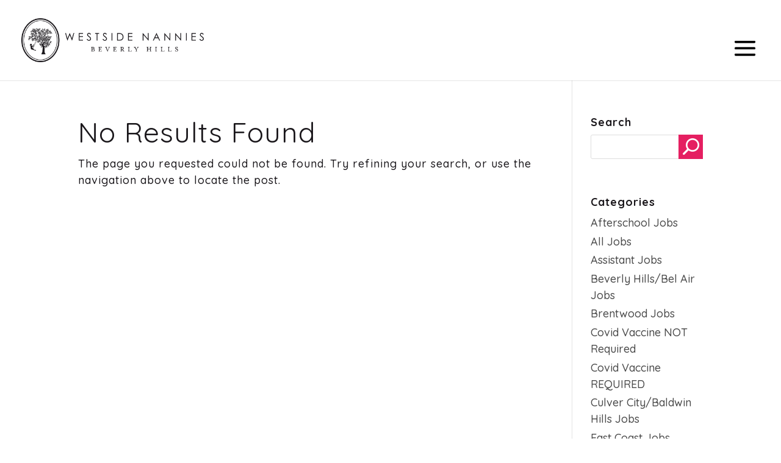

--- FILE ---
content_type: text/html; charset=UTF-8
request_url: https://westsidenannies.com/jobs/?job_location=Manhattan%20Beach,%20CA%20(Greater%20Los%20Angeles%20Area)
body_size: 22129
content:
<!DOCTYPE html>
<html lang="en-US">
<head>
	<meta charset="UTF-8" />
<meta http-equiv="X-UA-Compatible" content="IE=edge">
	<link rel="pingback" href="https://westsidenannies.com/xmlrpc.php" />

	<script type="text/javascript">
		document.documentElement.className = 'js';
	</script>
	
	<meta name='robots' content='index, follow, max-image-preview:large, max-snippet:-1, max-video-preview:-1' />

<!-- Google Tag Manager for WordPress by gtm4wp.com -->
<script data-cfasync="false" data-pagespeed-no-defer>
	var gtm4wp_datalayer_name = "dataLayer";
	var dataLayer = dataLayer || [];
</script>
<!-- End Google Tag Manager for WordPress by gtm4wp.com --><script type="text/javascript">
			let jqueryParams=[],jQuery=function(r){return jqueryParams=[...jqueryParams,r],jQuery},$=function(r){return jqueryParams=[...jqueryParams,r],$};window.jQuery=jQuery,window.$=jQuery;let customHeadScripts=!1;jQuery.fn=jQuery.prototype={},$.fn=jQuery.prototype={},jQuery.noConflict=function(r){if(window.jQuery)return jQuery=window.jQuery,$=window.jQuery,customHeadScripts=!0,jQuery.noConflict},jQuery.ready=function(r){jqueryParams=[...jqueryParams,r]},$.ready=function(r){jqueryParams=[...jqueryParams,r]},jQuery.load=function(r){jqueryParams=[...jqueryParams,r]},$.load=function(r){jqueryParams=[...jqueryParams,r]},jQuery.fn.ready=function(r){jqueryParams=[...jqueryParams,r]},$.fn.ready=function(r){jqueryParams=[...jqueryParams,r]};</script>
	<!-- This site is optimized with the Yoast SEO plugin v26.7 - https://yoast.com/wordpress/plugins/seo/ -->
	<title>Jobs Archive - Westside Nannies</title>
	<link rel="canonical" href="https://westsidenannies.com/jobs/" />
	<link rel="next" href="https://westsidenannies.com/jobs/page/2/" />
	<meta property="og:locale" content="en_US" />
	<meta property="og:type" content="website" />
	<meta property="og:title" content="Jobs Archive - Westside Nannies" />
	<meta property="og:url" content="https://westsidenannies.com/jobs/" />
	<meta property="og:site_name" content="Westside Nannies" />
	<meta name="twitter:card" content="summary_large_image" />
	<meta name="twitter:site" content="@WestsideNannies" />
	<script type="application/ld+json" class="yoast-schema-graph">{"@context":"https://schema.org","@graph":[{"@type":"CollectionPage","@id":"https://westsidenannies.com/jobs/","url":"https://westsidenannies.com/jobs/","name":"Jobs Archive - Westside Nannies","isPartOf":{"@id":"https://westsidenannies.com/#website"},"primaryImageOfPage":{"@id":"https://westsidenannies.com/jobs/#primaryimage"},"image":{"@id":"https://westsidenannies.com/jobs/#primaryimage"},"thumbnailUrl":"https://westsidenannies.com/wp-content/uploads/2026/01/Screenshot_1.png","breadcrumb":{"@id":"https://westsidenannies.com/jobs/#breadcrumb"},"inLanguage":"en-US"},{"@type":"ImageObject","inLanguage":"en-US","@id":"https://westsidenannies.com/jobs/#primaryimage","url":"https://westsidenannies.com/wp-content/uploads/2026/01/Screenshot_1.png","contentUrl":"https://westsidenannies.com/wp-content/uploads/2026/01/Screenshot_1.png","width":932,"height":662},{"@type":"BreadcrumbList","@id":"https://westsidenannies.com/jobs/#breadcrumb","itemListElement":[{"@type":"ListItem","position":1,"name":"Home","item":"https://westsidenannies.com/"},{"@type":"ListItem","position":2,"name":"Jobs"}]},{"@type":"WebSite","@id":"https://westsidenannies.com/#website","url":"https://westsidenannies.com/","name":"Westside Nannies","description":"Every family deserves an amazing nanny!","publisher":{"@id":"https://westsidenannies.com/#organization"},"potentialAction":[{"@type":"SearchAction","target":{"@type":"EntryPoint","urlTemplate":"https://westsidenannies.com/?s={search_term_string}"},"query-input":{"@type":"PropertyValueSpecification","valueRequired":true,"valueName":"search_term_string"}}],"inLanguage":"en-US"},{"@type":"Organization","@id":"https://westsidenannies.com/#organization","name":"Westside Nannies","url":"https://westsidenannies.com/","logo":{"@type":"ImageObject","inLanguage":"en-US","@id":"https://westsidenannies.com/#/schema/logo/image/","url":"https://westsidenannies.com/wp-content/uploads/2018/01/westsidenannies_logo.png","contentUrl":"https://westsidenannies.com/wp-content/uploads/2018/01/westsidenannies_logo.png","width":500,"height":119,"caption":"Westside Nannies"},"image":{"@id":"https://westsidenannies.com/#/schema/logo/image/"},"sameAs":["https://www.facebook.com/WestsideNannies","https://x.com/WestsideNannies","https://www.instagram.com/westsidenannies/"]}]}</script>
	<!-- / Yoast SEO plugin. -->


<link rel='dns-prefetch' href='//fonts.googleapis.com' />
<link rel='dns-prefetch' href='//use.fontawesome.com' />
<link href='https://fonts.gstatic.com' crossorigin rel='preconnect' />
<link rel="alternate" type="application/rss+xml" title="Westside Nannies &raquo; Feed" href="https://westsidenannies.com/feed/" />
<link rel="alternate" type="application/rss+xml" title="Westside Nannies &raquo; Comments Feed" href="https://westsidenannies.com/comments/feed/" />
<link rel="alternate" type="application/rss+xml" title="Westside Nannies &raquo; Jobs Feed" href="https://westsidenannies.com/jobs/feed/" />
<meta content="Westside Nannies Theme v.1.0.0" name="generator"/><link rel='stylesheet' id='wpml-legacy-horizontal-list-0-css' href='https://westsidenannies.com/wp-content/plugins/sitepress-multilingual-cms/templates/language-switchers/legacy-list-horizontal/style.min.css' type='text/css' media='all' />
<style id='wpml-legacy-horizontal-list-0-inline-css' type='text/css'>
.wpml-ls-statics-footer a, .wpml-ls-statics-footer .wpml-ls-sub-menu a, .wpml-ls-statics-footer .wpml-ls-sub-menu a:link, .wpml-ls-statics-footer li:not(.wpml-ls-current-language) .wpml-ls-link, .wpml-ls-statics-footer li:not(.wpml-ls-current-language) .wpml-ls-link:link {color:#444444;background-color:#ffffff;}.wpml-ls-statics-footer .wpml-ls-sub-menu a:hover,.wpml-ls-statics-footer .wpml-ls-sub-menu a:focus, .wpml-ls-statics-footer .wpml-ls-sub-menu a:link:hover, .wpml-ls-statics-footer .wpml-ls-sub-menu a:link:focus {color:#000000;background-color:#eeeeee;}.wpml-ls-statics-footer .wpml-ls-current-language > a {color:#444444;background-color:#ffffff;}.wpml-ls-statics-footer .wpml-ls-current-language:hover>a, .wpml-ls-statics-footer .wpml-ls-current-language>a:focus {color:#000000;background-color:#eeeeee;}
/*# sourceURL=wpml-legacy-horizontal-list-0-inline-css */
</style>
<link rel='stylesheet' id='wp-block-library-css' href='https://westsidenannies.com/wp-includes/css/dist/block-library/style.min.css' type='text/css' media='all' />
<style id='global-styles-inline-css' type='text/css'>
:root{--wp--preset--aspect-ratio--square: 1;--wp--preset--aspect-ratio--4-3: 4/3;--wp--preset--aspect-ratio--3-4: 3/4;--wp--preset--aspect-ratio--3-2: 3/2;--wp--preset--aspect-ratio--2-3: 2/3;--wp--preset--aspect-ratio--16-9: 16/9;--wp--preset--aspect-ratio--9-16: 9/16;--wp--preset--color--black: #000000;--wp--preset--color--cyan-bluish-gray: #abb8c3;--wp--preset--color--white: #ffffff;--wp--preset--color--pale-pink: #f78da7;--wp--preset--color--vivid-red: #cf2e2e;--wp--preset--color--luminous-vivid-orange: #ff6900;--wp--preset--color--luminous-vivid-amber: #fcb900;--wp--preset--color--light-green-cyan: #7bdcb5;--wp--preset--color--vivid-green-cyan: #00d084;--wp--preset--color--pale-cyan-blue: #8ed1fc;--wp--preset--color--vivid-cyan-blue: #0693e3;--wp--preset--color--vivid-purple: #9b51e0;--wp--preset--gradient--vivid-cyan-blue-to-vivid-purple: linear-gradient(135deg,rgb(6,147,227) 0%,rgb(155,81,224) 100%);--wp--preset--gradient--light-green-cyan-to-vivid-green-cyan: linear-gradient(135deg,rgb(122,220,180) 0%,rgb(0,208,130) 100%);--wp--preset--gradient--luminous-vivid-amber-to-luminous-vivid-orange: linear-gradient(135deg,rgb(252,185,0) 0%,rgb(255,105,0) 100%);--wp--preset--gradient--luminous-vivid-orange-to-vivid-red: linear-gradient(135deg,rgb(255,105,0) 0%,rgb(207,46,46) 100%);--wp--preset--gradient--very-light-gray-to-cyan-bluish-gray: linear-gradient(135deg,rgb(238,238,238) 0%,rgb(169,184,195) 100%);--wp--preset--gradient--cool-to-warm-spectrum: linear-gradient(135deg,rgb(74,234,220) 0%,rgb(151,120,209) 20%,rgb(207,42,186) 40%,rgb(238,44,130) 60%,rgb(251,105,98) 80%,rgb(254,248,76) 100%);--wp--preset--gradient--blush-light-purple: linear-gradient(135deg,rgb(255,206,236) 0%,rgb(152,150,240) 100%);--wp--preset--gradient--blush-bordeaux: linear-gradient(135deg,rgb(254,205,165) 0%,rgb(254,45,45) 50%,rgb(107,0,62) 100%);--wp--preset--gradient--luminous-dusk: linear-gradient(135deg,rgb(255,203,112) 0%,rgb(199,81,192) 50%,rgb(65,88,208) 100%);--wp--preset--gradient--pale-ocean: linear-gradient(135deg,rgb(255,245,203) 0%,rgb(182,227,212) 50%,rgb(51,167,181) 100%);--wp--preset--gradient--electric-grass: linear-gradient(135deg,rgb(202,248,128) 0%,rgb(113,206,126) 100%);--wp--preset--gradient--midnight: linear-gradient(135deg,rgb(2,3,129) 0%,rgb(40,116,252) 100%);--wp--preset--font-size--small: 13px;--wp--preset--font-size--medium: 20px;--wp--preset--font-size--large: 36px;--wp--preset--font-size--x-large: 42px;--wp--preset--spacing--20: 0.44rem;--wp--preset--spacing--30: 0.67rem;--wp--preset--spacing--40: 1rem;--wp--preset--spacing--50: 1.5rem;--wp--preset--spacing--60: 2.25rem;--wp--preset--spacing--70: 3.38rem;--wp--preset--spacing--80: 5.06rem;--wp--preset--shadow--natural: 6px 6px 9px rgba(0, 0, 0, 0.2);--wp--preset--shadow--deep: 12px 12px 50px rgba(0, 0, 0, 0.4);--wp--preset--shadow--sharp: 6px 6px 0px rgba(0, 0, 0, 0.2);--wp--preset--shadow--outlined: 6px 6px 0px -3px rgb(255, 255, 255), 6px 6px rgb(0, 0, 0);--wp--preset--shadow--crisp: 6px 6px 0px rgb(0, 0, 0);}:root { --wp--style--global--content-size: 823px;--wp--style--global--wide-size: 1080px; }:where(body) { margin: 0; }.wp-site-blocks > .alignleft { float: left; margin-right: 2em; }.wp-site-blocks > .alignright { float: right; margin-left: 2em; }.wp-site-blocks > .aligncenter { justify-content: center; margin-left: auto; margin-right: auto; }:where(.is-layout-flex){gap: 0.5em;}:where(.is-layout-grid){gap: 0.5em;}.is-layout-flow > .alignleft{float: left;margin-inline-start: 0;margin-inline-end: 2em;}.is-layout-flow > .alignright{float: right;margin-inline-start: 2em;margin-inline-end: 0;}.is-layout-flow > .aligncenter{margin-left: auto !important;margin-right: auto !important;}.is-layout-constrained > .alignleft{float: left;margin-inline-start: 0;margin-inline-end: 2em;}.is-layout-constrained > .alignright{float: right;margin-inline-start: 2em;margin-inline-end: 0;}.is-layout-constrained > .aligncenter{margin-left: auto !important;margin-right: auto !important;}.is-layout-constrained > :where(:not(.alignleft):not(.alignright):not(.alignfull)){max-width: var(--wp--style--global--content-size);margin-left: auto !important;margin-right: auto !important;}.is-layout-constrained > .alignwide{max-width: var(--wp--style--global--wide-size);}body .is-layout-flex{display: flex;}.is-layout-flex{flex-wrap: wrap;align-items: center;}.is-layout-flex > :is(*, div){margin: 0;}body .is-layout-grid{display: grid;}.is-layout-grid > :is(*, div){margin: 0;}body{padding-top: 0px;padding-right: 0px;padding-bottom: 0px;padding-left: 0px;}:root :where(.wp-element-button, .wp-block-button__link){background-color: #32373c;border-width: 0;color: #fff;font-family: inherit;font-size: inherit;font-style: inherit;font-weight: inherit;letter-spacing: inherit;line-height: inherit;padding-top: calc(0.667em + 2px);padding-right: calc(1.333em + 2px);padding-bottom: calc(0.667em + 2px);padding-left: calc(1.333em + 2px);text-decoration: none;text-transform: inherit;}.has-black-color{color: var(--wp--preset--color--black) !important;}.has-cyan-bluish-gray-color{color: var(--wp--preset--color--cyan-bluish-gray) !important;}.has-white-color{color: var(--wp--preset--color--white) !important;}.has-pale-pink-color{color: var(--wp--preset--color--pale-pink) !important;}.has-vivid-red-color{color: var(--wp--preset--color--vivid-red) !important;}.has-luminous-vivid-orange-color{color: var(--wp--preset--color--luminous-vivid-orange) !important;}.has-luminous-vivid-amber-color{color: var(--wp--preset--color--luminous-vivid-amber) !important;}.has-light-green-cyan-color{color: var(--wp--preset--color--light-green-cyan) !important;}.has-vivid-green-cyan-color{color: var(--wp--preset--color--vivid-green-cyan) !important;}.has-pale-cyan-blue-color{color: var(--wp--preset--color--pale-cyan-blue) !important;}.has-vivid-cyan-blue-color{color: var(--wp--preset--color--vivid-cyan-blue) !important;}.has-vivid-purple-color{color: var(--wp--preset--color--vivid-purple) !important;}.has-black-background-color{background-color: var(--wp--preset--color--black) !important;}.has-cyan-bluish-gray-background-color{background-color: var(--wp--preset--color--cyan-bluish-gray) !important;}.has-white-background-color{background-color: var(--wp--preset--color--white) !important;}.has-pale-pink-background-color{background-color: var(--wp--preset--color--pale-pink) !important;}.has-vivid-red-background-color{background-color: var(--wp--preset--color--vivid-red) !important;}.has-luminous-vivid-orange-background-color{background-color: var(--wp--preset--color--luminous-vivid-orange) !important;}.has-luminous-vivid-amber-background-color{background-color: var(--wp--preset--color--luminous-vivid-amber) !important;}.has-light-green-cyan-background-color{background-color: var(--wp--preset--color--light-green-cyan) !important;}.has-vivid-green-cyan-background-color{background-color: var(--wp--preset--color--vivid-green-cyan) !important;}.has-pale-cyan-blue-background-color{background-color: var(--wp--preset--color--pale-cyan-blue) !important;}.has-vivid-cyan-blue-background-color{background-color: var(--wp--preset--color--vivid-cyan-blue) !important;}.has-vivid-purple-background-color{background-color: var(--wp--preset--color--vivid-purple) !important;}.has-black-border-color{border-color: var(--wp--preset--color--black) !important;}.has-cyan-bluish-gray-border-color{border-color: var(--wp--preset--color--cyan-bluish-gray) !important;}.has-white-border-color{border-color: var(--wp--preset--color--white) !important;}.has-pale-pink-border-color{border-color: var(--wp--preset--color--pale-pink) !important;}.has-vivid-red-border-color{border-color: var(--wp--preset--color--vivid-red) !important;}.has-luminous-vivid-orange-border-color{border-color: var(--wp--preset--color--luminous-vivid-orange) !important;}.has-luminous-vivid-amber-border-color{border-color: var(--wp--preset--color--luminous-vivid-amber) !important;}.has-light-green-cyan-border-color{border-color: var(--wp--preset--color--light-green-cyan) !important;}.has-vivid-green-cyan-border-color{border-color: var(--wp--preset--color--vivid-green-cyan) !important;}.has-pale-cyan-blue-border-color{border-color: var(--wp--preset--color--pale-cyan-blue) !important;}.has-vivid-cyan-blue-border-color{border-color: var(--wp--preset--color--vivid-cyan-blue) !important;}.has-vivid-purple-border-color{border-color: var(--wp--preset--color--vivid-purple) !important;}.has-vivid-cyan-blue-to-vivid-purple-gradient-background{background: var(--wp--preset--gradient--vivid-cyan-blue-to-vivid-purple) !important;}.has-light-green-cyan-to-vivid-green-cyan-gradient-background{background: var(--wp--preset--gradient--light-green-cyan-to-vivid-green-cyan) !important;}.has-luminous-vivid-amber-to-luminous-vivid-orange-gradient-background{background: var(--wp--preset--gradient--luminous-vivid-amber-to-luminous-vivid-orange) !important;}.has-luminous-vivid-orange-to-vivid-red-gradient-background{background: var(--wp--preset--gradient--luminous-vivid-orange-to-vivid-red) !important;}.has-very-light-gray-to-cyan-bluish-gray-gradient-background{background: var(--wp--preset--gradient--very-light-gray-to-cyan-bluish-gray) !important;}.has-cool-to-warm-spectrum-gradient-background{background: var(--wp--preset--gradient--cool-to-warm-spectrum) !important;}.has-blush-light-purple-gradient-background{background: var(--wp--preset--gradient--blush-light-purple) !important;}.has-blush-bordeaux-gradient-background{background: var(--wp--preset--gradient--blush-bordeaux) !important;}.has-luminous-dusk-gradient-background{background: var(--wp--preset--gradient--luminous-dusk) !important;}.has-pale-ocean-gradient-background{background: var(--wp--preset--gradient--pale-ocean) !important;}.has-electric-grass-gradient-background{background: var(--wp--preset--gradient--electric-grass) !important;}.has-midnight-gradient-background{background: var(--wp--preset--gradient--midnight) !important;}.has-small-font-size{font-size: var(--wp--preset--font-size--small) !important;}.has-medium-font-size{font-size: var(--wp--preset--font-size--medium) !important;}.has-large-font-size{font-size: var(--wp--preset--font-size--large) !important;}.has-x-large-font-size{font-size: var(--wp--preset--font-size--x-large) !important;}
/*# sourceURL=global-styles-inline-css */
</style>

<link rel='stylesheet' id='wp-components-css' href='https://westsidenannies.com/wp-includes/css/dist/components/style.min.css' type='text/css' media='all' />
<link rel='stylesheet' id='wp-preferences-css' href='https://westsidenannies.com/wp-includes/css/dist/preferences/style.min.css' type='text/css' media='all' />
<link rel='stylesheet' id='wp-block-editor-css' href='https://westsidenannies.com/wp-includes/css/dist/block-editor/style.min.css' type='text/css' media='all' />
<link rel='stylesheet' id='popup-maker-block-library-style-css' href='https://westsidenannies.com/wp-content/plugins/popup-maker/dist/packages/block-library-style.css' type='text/css' media='all' />
<style id='font-awesome-svg-styles-default-inline-css' type='text/css'>
.svg-inline--fa {
  display: inline-block;
  height: 1em;
  overflow: visible;
  vertical-align: -.125em;
}
/*# sourceURL=font-awesome-svg-styles-default-inline-css */
</style>
<link rel='stylesheet' id='font-awesome-svg-styles-css' href='https://westsidenannies.com/wp-content/uploads/font-awesome/v5.13.0/css/svg-with-js.css' type='text/css' media='all' />
<style id='font-awesome-svg-styles-inline-css' type='text/css'>
   .wp-block-font-awesome-icon svg::before,
   .wp-rich-text-font-awesome-icon svg::before {content: unset;}
/*# sourceURL=font-awesome-svg-styles-inline-css */
</style>
<link rel='stylesheet' id='events-manager-css' href='https://westsidenannies.com/wp-content/plugins/events-manager/includes/css/events-manager.min.css' type='text/css' media='all' />
<style id='events-manager-inline-css' type='text/css'>
body .em { --font-family : inherit; --font-weight : inherit; --font-size : 1em; --line-height : inherit; }
/*# sourceURL=events-manager-inline-css */
</style>
<link rel='stylesheet' id='wpml-menu-item-0-css' href='https://westsidenannies.com/wp-content/plugins/sitepress-multilingual-cms/templates/language-switchers/menu-item/style.min.css' type='text/css' media='all' />
<link rel='stylesheet' id='et_monarch-css-css' href='https://westsidenannies.com/wp-content/plugins/monarch/css/style.css' type='text/css' media='all' />
<link rel='stylesheet' id='et-gf-open-sans-css' href='https://fonts.googleapis.com/css' type='text/css' media='all' />
<link rel='stylesheet' id='cms-navigation-style-base-css' href='https://westsidenannies.com/wp-content/plugins/wpml-cms-nav/res/css/cms-navigation-base.css' type='text/css' media='screen' />
<link rel='stylesheet' id='cms-navigation-style-css' href='https://westsidenannies.com/wp-content/plugins/wpml-cms-nav/res/css/cms-navigation.css' type='text/css' media='screen' />
<link rel='stylesheet' id='font-awesome-official-css' href='https://use.fontawesome.com/releases/v5.13.0/css/all.css' type='text/css' media='all' integrity="sha384-Bfad6CLCknfcloXFOyFnlgtENryhrpZCe29RTifKEixXQZ38WheV+i/6YWSzkz3V" crossorigin="anonymous" />
<link rel='stylesheet' id='dp-portfolio-posts-pro-styles-css' href='https://westsidenannies.com/wp-content/plugins/dp-portfolio-posts-pro/styles/style.min.css' type='text/css' media='all' />
<link rel='stylesheet' id='supreme-modules-pro-for-divi-styles-css' href='https://westsidenannies.com/wp-content/plugins/supreme-modules-pro-for-divi/styles/style.min.css' type='text/css' media='all' />
<link rel='stylesheet' id='tablepress-default-css' href='https://westsidenannies.com/wp-content/plugins/tablepress/css/build/default.css' type='text/css' media='all' />
<link rel='stylesheet' id='popup-maker-site-css' href='//westsidenannies.com/wp-content/uploads/pum/pum-site-styles.css' type='text/css' media='all' />
<link rel='stylesheet' id='dsm-magnific-popup-css' href='https://westsidenannies.com/wp-content/themes/Divi/includes/builder/feature/dynamic-assets/assets/css/magnific_popup.css' type='text/css' media='all' />
<link rel='stylesheet' id='dsm-swiper-css' href='https://westsidenannies.com/wp-content/plugins/supreme-modules-pro-for-divi/public/css/swiper.css' type='text/css' media='all' />
<link rel='stylesheet' id='dsm-popup-css' href='https://westsidenannies.com/wp-content/plugins/supreme-modules-pro-for-divi/public/css/popup.css' type='text/css' media='all' />
<link rel='stylesheet' id='dsm-animate-css' href='https://westsidenannies.com/wp-content/plugins/supreme-modules-pro-for-divi/public/css/animate.css' type='text/css' media='all' />
<link rel='stylesheet' id='dsm-readmore-css' href='https://westsidenannies.com/wp-content/plugins/supreme-modules-pro-for-divi/public/css/readmore.css' type='text/css' media='all' />
<link rel='stylesheet' id='sb_dcl_custom_css-css' href='https://westsidenannies.com/wp-content/plugins/divi_extended_column_layouts/style.css' type='text/css' media='all' />
<link rel='stylesheet' id='divi-style-parent-css' href='https://westsidenannies.com/wp-content/themes/Divi/style-static-cpt.min.css' type='text/css' media='all' />
<link rel='stylesheet' id='divi-style-pum-css' href='https://westsidenannies.com/wp-content/themes/Nannies/style.css' type='text/css' media='all' />
<link rel='stylesheet' id='font-awesome-official-v4shim-css' href='https://use.fontawesome.com/releases/v5.13.0/css/v4-shims.css' type='text/css' media='all' integrity="sha384-/7iOrVBege33/9vHFYEtviVcxjUsNCqyeMnlW/Ms+PH8uRdFkKFmqf9CbVAN0Qef" crossorigin="anonymous" />
<style id='font-awesome-official-v4shim-inline-css' type='text/css'>
@font-face {
font-family: "FontAwesome";
font-display: block;
src: url("https://use.fontawesome.com/releases/v5.13.0/webfonts/fa-brands-400.eot"),
		url("https://use.fontawesome.com/releases/v5.13.0/webfonts/fa-brands-400.eot?#iefix") format("embedded-opentype"),
		url("https://use.fontawesome.com/releases/v5.13.0/webfonts/fa-brands-400.woff2") format("woff2"),
		url("https://use.fontawesome.com/releases/v5.13.0/webfonts/fa-brands-400.woff") format("woff"),
		url("https://use.fontawesome.com/releases/v5.13.0/webfonts/fa-brands-400.ttf") format("truetype"),
		url("https://use.fontawesome.com/releases/v5.13.0/webfonts/fa-brands-400.svg#fontawesome") format("svg");
}

@font-face {
font-family: "FontAwesome";
font-display: block;
src: url("https://use.fontawesome.com/releases/v5.13.0/webfonts/fa-solid-900.eot"),
		url("https://use.fontawesome.com/releases/v5.13.0/webfonts/fa-solid-900.eot?#iefix") format("embedded-opentype"),
		url("https://use.fontawesome.com/releases/v5.13.0/webfonts/fa-solid-900.woff2") format("woff2"),
		url("https://use.fontawesome.com/releases/v5.13.0/webfonts/fa-solid-900.woff") format("woff"),
		url("https://use.fontawesome.com/releases/v5.13.0/webfonts/fa-solid-900.ttf") format("truetype"),
		url("https://use.fontawesome.com/releases/v5.13.0/webfonts/fa-solid-900.svg#fontawesome") format("svg");
}

@font-face {
font-family: "FontAwesome";
font-display: block;
src: url("https://use.fontawesome.com/releases/v5.13.0/webfonts/fa-regular-400.eot"),
		url("https://use.fontawesome.com/releases/v5.13.0/webfonts/fa-regular-400.eot?#iefix") format("embedded-opentype"),
		url("https://use.fontawesome.com/releases/v5.13.0/webfonts/fa-regular-400.woff2") format("woff2"),
		url("https://use.fontawesome.com/releases/v5.13.0/webfonts/fa-regular-400.woff") format("woff"),
		url("https://use.fontawesome.com/releases/v5.13.0/webfonts/fa-regular-400.ttf") format("truetype"),
		url("https://use.fontawesome.com/releases/v5.13.0/webfonts/fa-regular-400.svg#fontawesome") format("svg");
unicode-range: U+F004-F005,U+F007,U+F017,U+F022,U+F024,U+F02E,U+F03E,U+F044,U+F057-F059,U+F06E,U+F070,U+F075,U+F07B-F07C,U+F080,U+F086,U+F089,U+F094,U+F09D,U+F0A0,U+F0A4-F0A7,U+F0C5,U+F0C7-F0C8,U+F0E0,U+F0EB,U+F0F3,U+F0F8,U+F0FE,U+F111,U+F118-F11A,U+F11C,U+F133,U+F144,U+F146,U+F14A,U+F14D-F14E,U+F150-F152,U+F15B-F15C,U+F164-F165,U+F185-F186,U+F191-F192,U+F1AD,U+F1C1-F1C9,U+F1CD,U+F1D8,U+F1E3,U+F1EA,U+F1F6,U+F1F9,U+F20A,U+F247-F249,U+F24D,U+F254-F25B,U+F25D,U+F267,U+F271-F274,U+F279,U+F28B,U+F28D,U+F2B5-F2B6,U+F2B9,U+F2BB,U+F2BD,U+F2C1-F2C2,U+F2D0,U+F2D2,U+F2DC,U+F2ED,U+F328,U+F358-F35B,U+F3A5,U+F3D1,U+F410,U+F4AD;
}
/*# sourceURL=font-awesome-official-v4shim-inline-css */
</style>
<script type="text/javascript" id="wpml-cookie-js-extra">
/* <![CDATA[ */
var wpml_cookies = {"wp-wpml_current_language":{"value":"en","expires":1,"path":"/"}};
var wpml_cookies = {"wp-wpml_current_language":{"value":"en","expires":1,"path":"/"}};
//# sourceURL=wpml-cookie-js-extra
/* ]]> */
</script>
<script type="text/javascript" src="https://westsidenannies.com/wp-content/plugins/sitepress-multilingual-cms/res/js/cookies/language-cookie.js" id="wpml-cookie-js" defer="defer" data-wp-strategy="defer"></script>
<script type="text/javascript" src="https://westsidenannies.com/wp-includes/js/jquery/jquery.min.js" id="jquery-core-js"></script>
<script type="text/javascript" src="https://westsidenannies.com/wp-includes/js/jquery/jquery-migrate.min.js" id="jquery-migrate-js"></script>
<script type="text/javascript" id="jquery-js-after">
/* <![CDATA[ */
jqueryParams.length&&$.each(jqueryParams,function(e,r){if("function"==typeof r){var n=String(r);n.replace("$","jQuery");var a=new Function("return "+n)();$(document).ready(a)}});
//# sourceURL=jquery-js-after
/* ]]> */
</script>
<script type="text/javascript" src="https://westsidenannies.com/wp-includes/js/jquery/ui/core.min.js" id="jquery-ui-core-js"></script>
<script type="text/javascript" src="https://westsidenannies.com/wp-includes/js/jquery/ui/mouse.min.js" id="jquery-ui-mouse-js"></script>
<script type="text/javascript" src="https://westsidenannies.com/wp-includes/js/jquery/ui/sortable.min.js" id="jquery-ui-sortable-js"></script>
<script type="text/javascript" src="https://westsidenannies.com/wp-includes/js/jquery/ui/datepicker.min.js" id="jquery-ui-datepicker-js"></script>
<script type="text/javascript" id="jquery-ui-datepicker-js-after">
/* <![CDATA[ */
jQuery(function(jQuery){jQuery.datepicker.setDefaults({"closeText":"Close","currentText":"Today","monthNames":["January","February","March","April","May","June","July","August","September","October","November","December"],"monthNamesShort":["Jan","Feb","Mar","Apr","May","Jun","Jul","Aug","Sep","Oct","Nov","Dec"],"nextText":"Next","prevText":"Previous","dayNames":["Sunday","Monday","Tuesday","Wednesday","Thursday","Friday","Saturday"],"dayNamesShort":["Sun","Mon","Tue","Wed","Thu","Fri","Sat"],"dayNamesMin":["S","M","T","W","T","F","S"],"dateFormat":"MM d, yy","firstDay":1,"isRTL":false});});
//# sourceURL=jquery-ui-datepicker-js-after
/* ]]> */
</script>
<script type="text/javascript" src="https://westsidenannies.com/wp-includes/js/jquery/ui/resizable.min.js" id="jquery-ui-resizable-js"></script>
<script type="text/javascript" src="https://westsidenannies.com/wp-includes/js/jquery/ui/draggable.min.js" id="jquery-ui-draggable-js"></script>
<script type="text/javascript" src="https://westsidenannies.com/wp-includes/js/jquery/ui/controlgroup.min.js" id="jquery-ui-controlgroup-js"></script>
<script type="text/javascript" src="https://westsidenannies.com/wp-includes/js/jquery/ui/checkboxradio.min.js" id="jquery-ui-checkboxradio-js"></script>
<script type="text/javascript" src="https://westsidenannies.com/wp-includes/js/jquery/ui/button.min.js" id="jquery-ui-button-js"></script>
<script type="text/javascript" src="https://westsidenannies.com/wp-includes/js/jquery/ui/dialog.min.js" id="jquery-ui-dialog-js"></script>
<script type="text/javascript" id="events-manager-js-extra">
/* <![CDATA[ */
var EM = {"ajaxurl":"https://westsidenannies.com/wp-admin/admin-ajax.php?em_lang=en_US&lang=en","locationajaxurl":"https://westsidenannies.com/wp-admin/admin-ajax.php?action=locations_search&em_lang=en_US&lang=en","firstDay":"1","locale":"en","dateFormat":"yy-mm-dd","ui_css":"https://westsidenannies.com/wp-content/plugins/events-manager/includes/css/jquery-ui/build.min.css","show24hours":"0","is_ssl":"1","autocomplete_limit":"10","calendar":{"breakpoints":{"small":560,"medium":908,"large":false},"month_format":"M Y"},"phone":"","datepicker":{"format":"m/d/Y"},"search":{"breakpoints":{"small":650,"medium":850,"full":false}},"url":"https://westsidenannies.com/wp-content/plugins/events-manager","assets":{"input.em-uploader":{"js":{"em-uploader":{"url":"https://westsidenannies.com/wp-content/plugins/events-manager/includes/js/em-uploader.js?v=7.2.3.1","event":"em_uploader_ready"}}},".em-event-editor":{"js":{"event-editor":{"url":"https://westsidenannies.com/wp-content/plugins/events-manager/includes/js/events-manager-event-editor.js?v=7.2.3.1","event":"em_event_editor_ready"}},"css":{"event-editor":"https://westsidenannies.com/wp-content/plugins/events-manager/includes/css/events-manager-event-editor.min.css?v=7.2.3.1"}},".em-recurrence-sets, .em-timezone":{"js":{"luxon":{"url":"luxon/luxon.js?v=7.2.3.1","event":"em_luxon_ready"}}},".em-booking-form, #em-booking-form, .em-booking-recurring, .em-event-booking-form":{"js":{"em-bookings":{"url":"https://westsidenannies.com/wp-content/plugins/events-manager/includes/js/bookingsform.js?v=7.2.3.1","event":"em_booking_form_js_loaded"}}},"#em-opt-archetypes":{"js":{"archetypes":"https://westsidenannies.com/wp-content/plugins/events-manager/includes/js/admin-archetype-editor.js?v=7.2.3.1","archetypes_ms":"https://westsidenannies.com/wp-content/plugins/events-manager/includes/js/admin-archetypes.js?v=7.2.3.1","qs":"qs/qs.js?v=7.2.3.1"}}},"cached":"1","txt_search":"Search","txt_searching":"Searching...","txt_loading":"Loading..."};
//# sourceURL=events-manager-js-extra
/* ]]> */
</script>
<script type="text/javascript" src="https://westsidenannies.com/wp-content/plugins/events-manager/includes/js/events-manager.js" id="events-manager-js"></script>
<link rel="https://api.w.org/" href="https://westsidenannies.com/wp-json/" /><link rel="EditURI" type="application/rsd+xml" title="RSD" href="https://westsidenannies.com/xmlrpc.php?rsd" />

<meta name="generator" content="WPML ver:4.8.6 stt:1,2;" />

<!-- Google Tag Manager for WordPress by gtm4wp.com -->
<!-- GTM Container placement set to automatic -->
<script data-cfasync="false" data-pagespeed-no-defer type="text/javascript">
	var dataLayer_content = {"pagePostType":"jobs"};
	dataLayer.push( dataLayer_content );
</script>
<script data-cfasync="false" data-pagespeed-no-defer type="text/javascript">
(function(w,d,s,l,i){w[l]=w[l]||[];w[l].push({'gtm.start':
new Date().getTime(),event:'gtm.js'});var f=d.getElementsByTagName(s)[0],
j=d.createElement(s),dl=l!='dataLayer'?'&l='+l:'';j.async=true;j.src=
'//www.googletagmanager.com/gtm.js?id='+i+dl;f.parentNode.insertBefore(j,f);
})(window,document,'script','dataLayer','GTM-T2B6VD3');
</script>
<!-- End Google Tag Manager for WordPress by gtm4wp.com --><style type="text/css" id="et-social-custom-css">
				 
			</style><meta name="viewport" content="width=device-width, initial-scale=1.0, maximum-scale=1.0, user-scalable=0" /><link rel="shortcut icon" href="https://westsidenannies.com/wp-content/uploads/2018/01/favicon_westsidenannies.png" /><!-- GA4 Google tag (gtag.js) -->
<script async src="https://www.googletagmanager.com/gtag/js?id=G-D7Y4LFFNQC"></script>
<script>
  window.dataLayer = window.dataLayer || [];
  function gtag(){dataLayer.push(arguments);}
  gtag('js', new Date());

  gtag('config', 'G-D7Y4LFFNQC',{
     'linker': {
         'domains': ['westsidenannies.typeform.com']
}
});
</script>

<!-- Pinterest Verification -->

<meta name="p:domain_verify" content="251572aadf3da9faabe23a6d200c0ef6">

<!-- Custom Scripts -->
<script>
/* Function for Opening a Url in a new centered window */ 
function open_new_window(url, platform)
{
	var left_offset = screen.width/2 - 300;
	var top_offset = screen.height/2 - 250;

	window.open(url, platform + '_share_window', 'height=500, width=600, top=' + top_offset + ', left=' + left_offset + ', toolbar=no, location=no, status=no, menubar=no, scrollbars=no, resizable=1, copyhistory=no');
}

/* Function for creating Share links for the Different Platforms */ 
function share_quote(platform, btn_link, quote)
{
	var destination_link = '';
	switch(platform)
	{
		case 'facebook' :
			destination_link = 'https://www.facebook.com/sharer/sharer.php?u=' + ((btn_link != '#') ? btn_link : window.location.href.split('#')[0]) + '&quote=' + quote;
		break;
		
		case 'twitter' :
			destination_link = 'https://twitter.com/home?status=' + quote + ' ' + ((btn_link != '#') ? btn_link : window.location.href.split('#')[0]);
		break;
	}
        open_new_window(destination_link, platform);
}

 /* Function for Aligning Homepage Hero Section with Homepage Specialty Section */
function align_hero_specialty() 
{

$=jQuery;

var hero_section_margin=$('.homepage_hero .et_pb_row').css('margin-left');
$('.homepage_specialty_section').css('padding-left',hero_section_margin);

}
jQuery(document).ready(function($){
	
$( ".et_pb_button:contains('Fill out a Family Application')" ).addClass( "family_btn" );

var viewport_width = $(window).innerWidth();

/* Hiding and showing subpages in Mobile Menu */
setTimeout(function() 
{
    $('#mobile_menu .menu-item-has-children > a').off('click');
    $('#mobile_menu .menu-item-has-children > a').on('click', function(e){
        e.preventDefault();
     });
     $('#mobile_menu .sub-menu').addClass('hide-submenu');
     $('#mobile_menu .sub-menu').each(function()
     {
         $(this).parent().on('click', function(event)
         {
              $(this).toggleClass('menu-showing');
              $(this).find('.sub-menu').toggleClass('hide-submenu');
         });
      });
}, 100);

/* Hiding and Showing subpages in Footer Menu */
 $('#footer-menus .et_pb_column .et_pb_button').on('click', function(e){
    e.preventDefault();
});
if (viewport_width < 980)
{
    $('#footer-menus .et_pb_column .et_pb_code').addClass('hide-submenu');
    $('#footer-menus .et_pb_column .et_pb_button').each(function() {
        $(this).on('click', function() {
            $('#footer-menus .et_pb_column .et_pb_code').addClass('hide-submenu');
            $('#footer-menus .et_pb_column .et_pb_button').removeClass('menu-showing');
            $(this).toggleClass('menu-showing');
            $(this).parent().parent().find('.et_pb_code').toggleClass('hide-submenu');
        });
    });
}

 /* Aligning Homepage Hero Section with Homepage Specialty Section */
align_hero_specialty();

/* Custom Hover Row */
$('.custom_hover_row .et_pb_column').each(function(){
    var column_contents = $(this).children().clone();
    $(this).empty().append('<div class="inner_column"><div class="inner_column_contents"></div></div>');
    $(this).find('.inner_column_contents').append(column_contents);
});

/* Open Press Slider Button in a new tab*/
$('.press_article_slider a.et_pb_button').each(function(){
	$(this).attr('target','_blank');
});
	
/* Press Articles Row */
$('.press_articles_row .et_pb_column').each(function(){
    var column_contents = $(this).children().clone();
    $(this).empty().append('<div class="inner_column"><div class="inner_column_contents"></div></div>');
    $(this).find('.inner_column_contents').append(column_contents);
});

/* Our Experts Read More */
$('.experts_read_more').each(function(){
    $(this).parent().next().hide();
    var old_text = $(this).html();
    $(this).on('click', function(e){
        e.preventDefault();
        $(this).text(function(i, text) {
            return text === old_text ? "Hide Text" : old_text;
        });
        $(this).parent().next().toggle();
    });
});

/* Nanny Blog */
$('.remove_meta_pipes .post-meta').each(function(){
    var removed_pipe = $(this).html().replace(/\s\|\s/g,'');
    $(this).html(removed_pipe);
});

/* Sidebar Event Share Link */
$('.custom_share_buttons .et_pb_social_network_link').each(function(){
                 var social_network = $(this).find('.icon').attr('title').toLowerCase();
	                quote = $(this).parent().next('.et_pb_text').text();
                        btn_link = $(this).find('a').attr('href');

                if ($(this).find('.icon').attr('title').toLowerCase() === 'rss' )
                {
                    var mailto_link='mailto:?subject=' + quote + '&body=' + window.location.href.split('#')[0];
                    $(this).find('a').attr('href', mailto_link);
                }
                else
                {
		    $(this).on('click', function(e){
			    e.preventDefault();
			    share_quote(social_network, btn_link, quote);
		    });
                }
});

/* Changing Search Widget Icon */
$('.widget_search input#searchsubmit').val('U');

});

/* Code running on resize */
jQuery(window).resize(function($){

    align_hero_specialty();

});
</script>

<script>
 var beg_year = 2017; // Year site went live
 var this_year = new Date(); // Get current date
 var developed_by = ' | Powered by <a href="https://yourdomain.com" target="_blank">Your Development Company</a>'; // Developer info
 this_year = this_year.getFullYear();
 if(this_year > beg_year) {
 var year = beg_year + ' - ' + this_year;
 } else {
 var year = this_year;
 }
 var domain = window.location.hostname;
 jQuery(function($){
 $('#footer-info').html('&copy; ' + year + '. ' + domain + '.' + developed_by );
 });
</script>
<link rel="stylesheet" id="et-divi-customizer-cpt-global-cached-inline-styles" href="https://westsidenannies.com/wp-content/et-cache/global/et-divi-customizer-cpt-global.min.css?ver=1765178248" /><link rel="stylesheet" id="et-divi-customizer-global-cached-inline-styles" href="https://westsidenannies.com/wp-content/et-cache/global/et-divi-customizer-global.min.css?ver=1765178049" /><link rel='stylesheet' id='et_bloom-css-css' href='https://westsidenannies.com/wp-content/plugins/bloom/css/style.css' type='text/css' media='all' />
<link rel='stylesheet' id='et-builder-googlefonts-css' href='https://fonts.googleapis.com/css' type='text/css' media='all' />
</head>
<body data-rsssl=1 class="archive post-type-archive post-type-archive-jobs wp-theme-Divi wp-child-theme-Nannies et-tb-has-template et-tb-has-footer et_bloom et_monarch et_pb_button_helper_class et_fullwidth_nav et_fixed_nav et_show_nav et_primary_nav_dropdown_animation_fade et_secondary_nav_dropdown_animation_fade et_header_style_left et_cover_background et_pb_gutter osx et_pb_gutters3 et_right_sidebar et_divi_theme et-db">
	
<!-- GTM Container placement set to automatic -->
<!-- Google Tag Manager (noscript) --><div id="page-container">
<div id="et-boc" class="et-boc">
			
		

	<header id="main-header" data-height-onload="106">
		<div class="container clearfix et_menu_container">
					<div class="logo_container">
				<span class="logo_helper"></span>
				<a href="https://westsidenannies.com/">
				<img src="https://westsidenannies.com/wp-content/uploads/2018/01/westsidenannies_logo.png" width="500" height="119" alt="Westside Nannies" id="logo" data-height-percentage="54" />
				</a>
			</div>
					<div id="et-top-navigation" data-height="106" data-fixed-height="70">
									<nav id="top-menu-nav">
					<ul id="top-menu" class="nav et_disable_top_tier"><li class="mega-menu menu-item menu-item-type-post_type menu-item-object-page menu-item-has-children menu-item-84"><a href="https://westsidenannies.com/about/">About Us</a>
<ul class="sub-menu">
	<li class="menu-item menu-item-type-post_type menu-item-object-page menu-item-2513"><a href="https://westsidenannies.com/philosophy/">Philosophy/Core Values</a></li>
	<li class="menu-item menu-item-type-post_type menu-item-object-page menu-item-19547"><a href="https://westsidenannies.com/team-2/">Our Team</a></li>
	<li class="menu-item menu-item-type-post_type menu-item-object-page menu-item-2510"><a href="https://westsidenannies.com/our-nannies/">Our Nannies</a></li>
	<li class="menu-item menu-item-type-post_type menu-item-object-page menu-item-2509"><a href="https://westsidenannies.com/experts/">Our Experts</a></li>
	<li class="menu-item menu-item-type-post_type menu-item-object-page menu-item-2986"><a href="https://westsidenannies.com/about/10-point-nanny-screen/">10 Point NannyScreen</a></li>
	<li class="menu-item menu-item-type-post_type menu-item-object-page menu-item-19802"><a href="https://westsidenannies.com/press/">Press</a></li>
</ul>
</li>
<li class="mega-menu menu-item menu-item-type-post_type menu-item-object-page menu-item-has-children menu-item-83"><a href="https://westsidenannies.com/nanny-services/">Services</a>
<ul class="sub-menu">
	<li class="menu-item menu-item-type-post_type menu-item-object-page menu-item-2518"><a href="https://westsidenannies.com/nanny-services/full-time-nannies/">Full-Time Nannies</a></li>
	<li class="menu-item menu-item-type-post_type menu-item-object-page menu-item-2521"><a href="https://westsidenannies.com/nanny-services/part-time-nannies/">Part-Time Nannies</a></li>
	<li class="menu-item menu-item-type-post_type menu-item-object-page menu-item-22766"><a href="https://westsidenannies.com/nanny-services/rota-nannies/">Rotational (ROTA) Nannies</a></li>
	<li class="menu-item menu-item-type-post_type menu-item-object-page menu-item-2517"><a href="https://westsidenannies.com/nanny-services/family-assistants/">Family Assistants</a></li>
	<li class="menu-item menu-item-type-post_type menu-item-object-page menu-item-19245"><a href="https://westsidenannies.com/nanny-services/private-educators/">Private Educators</a></li>
	<li class="menu-item menu-item-type-post_type menu-item-object-page menu-item-2524"><a href="https://westsidenannies.com/nanny-services/special-needs-nannies/">Special Needs Nannies</a></li>
	<li class="menu-item menu-item-type-post_type menu-item-object-page menu-item-2520"><a href="https://westsidenannies.com/nanny-services/newborn-care/">Newborn Care Specialists</a></li>
	<li class="menu-item menu-item-type-post_type menu-item-object-page menu-item-13161"><a href="https://westsidenannies.com/nanny-services/adoption-surrogacy-support/">Adoption + Surrogacy Support</a></li>
</ul>
</li>
<li class="mega-menu menu-item menu-item-type-post_type menu-item-object-page menu-item-has-children menu-item-82"><a href="https://westsidenannies.com/families/">For Families</a>
<ul class="sub-menu">
	<li class="menu-item menu-item-type-post_type menu-item-object-page menu-item-4299"><a href="https://westsidenannies.com/families/why-westside-nannies/">Why Families Choose Westside Nannies</a></li>
	<li class="menu-item menu-item-type-post_type menu-item-object-page menu-item-2499"><a href="https://westsidenannies.com/families/how-it-works/">How It Works</a></li>
	<li class="menu-item menu-item-type-post_type menu-item-object-page menu-item-2502"><a href="https://westsidenannies.com/families/rates-and-placement-fees/">Rates and Placement Fees</a></li>
	<li class="menu-item menu-item-type-post_type menu-item-object-page menu-item-34420"><a href="https://westsidenannies.com/covered-doula-care/">Covered Doula Care</a></li>
	<li class="menu-item menu-item-type-post_type menu-item-object-page menu-item-4907"><a href="https://westsidenannies.com/families/payroll-tax-info/">Payroll &#038; Taxes</a></li>
	<li class="menu-item menu-item-type-post_type menu-item-object-page menu-item-2497"><a href="https://westsidenannies.com/families/family-application/">Family Application</a></li>
	<li class="menu-item menu-item-type-post_type menu-item-object-page menu-item-2496"><a href="https://westsidenannies.com/families/family-blog/">Family Blog</a></li>
</ul>
</li>
<li class="nannie-top-menu mega-menu menu-item menu-item-type-post_type menu-item-object-page menu-item-has-children menu-item-81"><a href="https://westsidenannies.com/nannies/">For Nannies</a>
<ul class="sub-menu">
	<li class="menu-item menu-item-type-post_type menu-item-object-page menu-item-2489"><a href="https://westsidenannies.com/nannies/how-it-works/">How It Works</a></li>
	<li class="menu-item menu-item-type-post_type menu-item-object-page menu-item-2492"><a href="https://westsidenannies.com/nannies/requirements/">Requirements</a></li>
	<li class="menu-item menu-item-type-post_type menu-item-object-page menu-item-4546"><a href="https://westsidenannies.com/nannies/why-westside-nannies/">Why Nannies Choose Westside Nannies</a></li>
	<li class="menu-item menu-item-type-post_type menu-item-object-page menu-item-2490"><a href="https://westsidenannies.com/nannies/jobs/">Available Jobs</a></li>
	<li class="menu-item menu-item-type-post_type menu-item-object-page menu-item-2488"><a href="https://westsidenannies.com/nannies/apply/" title="Test">Apply Now</a></li>
	<li class="menu-item menu-item-type-post_type menu-item-object-page menu-item-2491"><a href="https://westsidenannies.com/nannies/nannies-blog/">Nanny Blog</a></li>
</ul>
</li>
<li class="menu-item menu-item-type-post_type menu-item-object-page menu-item-19823"><a href="https://westsidenannies.com/press/">Press</a></li>
<li class="menu-item menu-item-type-custom menu-item-object-custom menu-item-24322"><a target="_blank" href="https://westsidenannies.myshopify.com/">Shop</a></li>
</ul>					</nav>
				
				
				
				
				<div id="et_mobile_nav_menu">
				<div class="mobile_nav closed">
					<span class="select_page">Select Page</span>
					<span class="mobile_menu_bar mobile_menu_bar_toggle"></span>
				</div>
			</div>			</div> <!-- #et-top-navigation -->
		</div> <!-- .container -->
			</header> <!-- #main-header -->
<div id="et-main-area">
	
<div id="main-content">
	<div class="container">
		<div id="content-area" class="clearfix">
			<div id="left-area">
		<div class="entry">
	<h1 class="not-found-title">No Results Found</h1>
	<p>The page you requested could not be found. Try refining your search, or use the navigation above to locate the post.</p>
</div>
			</div> <!-- #left-area -->

			<div id="sidebar">           
                <div id="search-5" class="et_pb_widget widget_search"><h4 class="widgettitle">Search</h4><form role="search" method="get" id="searchform" class="searchform" action="https://westsidenannies.com/">
				<div>
					<label class="screen-reader-text" for="s">Search for:</label>
					<input type="text" value="" name="s" id="s" />
					<input type="submit" id="searchsubmit" value="Search" />
				</div>
			</form></div><div id="custom-post-type-categories-2" class="et_pb_widget widget_categories"><h4 class="widgettitle">Categories</h4>			<ul>
				<li class="cat-item cat-item-186"><a href="https://westsidenannies.com/jobs_category/afterschool-jobs/">Afterschool Jobs</a>
</li>
	<li class="cat-item cat-item-47"><a href="https://westsidenannies.com/jobs_category/all-jobs/">All Jobs</a>
</li>
	<li class="cat-item cat-item-48"><a href="https://westsidenannies.com/jobs_category/assistant-jobs/">Assistant Jobs</a>
</li>
	<li class="cat-item cat-item-49"><a href="https://westsidenannies.com/jobs_category/beverly-hills-bel-air-jobs/">Beverly Hills/Bel Air Jobs</a>
</li>
	<li class="cat-item cat-item-100"><a href="https://westsidenannies.com/jobs_category/brentwood-jobs/">Brentwood Jobs</a>
</li>
	<li class="cat-item cat-item-216"><a href="https://westsidenannies.com/jobs_category/covid-vaccine-not-required/">Covid Vaccine NOT Required</a>
</li>
	<li class="cat-item cat-item-215"><a href="https://westsidenannies.com/jobs_category/covid-vaccine-required/">Covid Vaccine REQUIRED</a>
</li>
	<li class="cat-item cat-item-181"><a href="https://westsidenannies.com/jobs_category/culver-city-baldwin-hills-jobs/">Culver City/Baldwin Hills Jobs</a>
</li>
	<li class="cat-item cat-item-173"><a href="https://westsidenannies.com/jobs_category/east-coast-jobs/">East Coast Jobs</a>
</li>
	<li class="cat-item cat-item-104"><a href="https://westsidenannies.com/jobs_category/eastside-jobs/">Eastside Jobs</a>
</li>
	<li class="cat-item cat-item-178"><a href="https://westsidenannies.com/jobs_category/family-assistant-jobs/">Family Assistant Jobs</a>
</li>
	<li class="cat-item cat-item-21"><a href="https://westsidenannies.com/jobs_category/full-time-jobs/">Full-Time Jobs</a>
</li>
	<li class="cat-item cat-item-77"><a href="https://westsidenannies.com/jobs_category/hollywood-hills-jobs/">Hollywood Hills Jobs</a>
</li>
	<li class="cat-item cat-item-87"><a href="https://westsidenannies.com/jobs_category/housekeeper-jobs/">Housekeeper Jobs</a>
</li>
	<li class="cat-item cat-item-177"><a href="https://westsidenannies.com/jobs_category/infant-jobs/">Infant Jobs</a>
</li>
	<li class="cat-item cat-item-74"><a href="https://westsidenannies.com/jobs_category/live-in-jobs/">Live-In Jobs</a>
</li>
	<li class="cat-item cat-item-99"><a href="https://westsidenannies.com/jobs_category/malibu-jobs/">Malibu Jobs</a>
</li>
	<li class="cat-item cat-item-142"><a href="https://westsidenannies.com/jobs_category/manhattan-beach-jobs/">Manhattan Beach Jobs</a>
</li>
	<li class="cat-item cat-item-194"><a href="https://westsidenannies.com/jobs_category/morning-jobs/">Morning Jobs</a>
</li>
	<li class="cat-item cat-item-218"><a href="https://westsidenannies.com/jobs_category/ncs/">NCS</a>
</li>
	<li class="cat-item cat-item-217"><a href="https://westsidenannies.com/jobs_category/open-to-all-us-candidates/">Open to All US Candidates</a>
</li>
	<li class="cat-item cat-item-146"><a href="https://westsidenannies.com/jobs_category/orange-county-jobs/">Orange County Jobs</a>
</li>
	<li class="cat-item cat-item-78"><a href="https://westsidenannies.com/jobs_category/out-of-state-jobs/">Out-of-State Jobs</a>
</li>
	<li class="cat-item cat-item-68"><a href="https://westsidenannies.com/jobs_category/part-time-jobs/">Part-Time Jobs</a>
</li>
	<li class="cat-item cat-item-66"><a href="https://westsidenannies.com/jobs_category/rota-jobs/">ROTA Jobs</a>
</li>
	<li class="cat-item cat-item-70"><a href="https://westsidenannies.com/jobs_category/south-bay-jobs/">South Bay Jobs</a>
</li>
	<li class="cat-item cat-item-175"><a href="https://westsidenannies.com/jobs_category/special-needs-jobs/">Special Needs Jobs</a>
</li>
	<li class="cat-item cat-item-141"><a href="https://westsidenannies.com/jobs_category/studio-city-jobs/">Studio City Jobs</a>
</li>
	<li class="cat-item cat-item-79"><a href="https://westsidenannies.com/jobs_category/temporary-jobs/">Temporary Jobs</a>
</li>
	<li class="cat-item cat-item-164"><a href="https://westsidenannies.com/jobs_category/texas-jobs/">Texas Jobs</a>
</li>
	<li class="cat-item cat-item-85"><a href="https://westsidenannies.com/jobs_category/travel-jobs/">Travel Jobs</a>
</li>
	<li class="cat-item cat-item-433"><a href="https://westsidenannies.com/jobs_category/twin-job/">Twin job</a>
</li>
	<li class="cat-item cat-item-26"><a href="https://westsidenannies.com/jobs_category/valley-jobs/">Valley Jobs</a>
</li>
	<li class="cat-item cat-item-76"><a href="https://westsidenannies.com/jobs_category/venice-santa-monica-jobs/">Venice/Santa Monica Jobs</a>
</li>
	<li class="cat-item cat-item-167"><a href="https://westsidenannies.com/jobs_category/washington-dc-jobs/">Washington DC Jobs</a>
</li>
	<li class="cat-item cat-item-46"><a href="https://westsidenannies.com/jobs_category/weekend-jobs/">Weekend Jobs</a>
</li>
	<li class="cat-item cat-item-81"><a href="https://westsidenannies.com/jobs_category/westside-jobs/">Westside Jobs</a>
</li>
	<li class="cat-item cat-item-69"><a href="https://westsidenannies.com/jobs_category/westwood-jobs/">Westwood Jobs</a>
</li>
			</ul>
			</div><div id="ab_custom_jobs_widget-2" class="et_pb_widget ab_custom_jobs_widget"><h4 class="widgettitle">Locations</h4><ul class="job_locations"><li class="job_location"><a href="/jobs/?job_location=Brentwood, Los Angeles, CA">Brentwood, Los Angeles, CA</a></li><li class="job_location"><a href="/jobs/?job_location=Manhattan Beach, CA (Greater Los Angeles Area)">Manhattan Beach, CA (Greater Los Angeles Area)</a></li><li class="job_location"><a href="/jobs/?job_location=Atwater Village, CA">Atwater Village, CA</a></li><li class="job_location"><a href="/jobs/?job_location=Thousand Oaks, CA">Thousand Oaks, CA</a></li><li class="job_location"><a href="/jobs/?job_location=Beverly Hills, CA">Beverly Hills, CA</a></li><li class="job_location"><a href="/jobs/?job_location=Brentwood, CA">Brentwood, CA</a></li><li class="job_location"><a href="/jobs/?job_location=Santa Monica, CA">Santa Monica, CA</a></li><li class="job_location"><a href="/jobs/?job_location=Santa Monica, near Santa Monica Airport">Santa Monica, near Santa Monica Airport</a></li><li class="job_location"><a href="/jobs/?job_location=Silicon Valley, CA">Silicon Valley, CA</a></li><li class="job_location"><a href="/jobs/?job_location=Palisades, CA">Palisades, CA</a></li><li class="job_location"><a href="/jobs/?job_location=Atherton, CA">Atherton, CA</a></li><li class="job_location"><a href="/jobs/?job_location=Malibu, CA (Greater Los Angeles Area)">Malibu, CA (Greater Los Angeles Area)</a></li><li class="job_location"><a href="/jobs/?job_location=Mar Vista, CA">Mar Vista, CA</a></li><li class="job_location"><a href="/jobs/?job_location=Cheviot Hills, CA">Cheviot Hills, CA</a></li><li class="job_location"><a href="/jobs/?job_location=Culver City, CA">Culver City, CA</a></li><li class="job_location"><a href="/jobs/?job_location=Pasadena, CA & Northern Catskills, NY">Pasadena, CA & Northern Catskills, NY</a></li><li class="job_location"><a href="/jobs/?job_location=Sherman Oaks, CA">Sherman Oaks, CA</a></li><li class="job_location"><a href="/jobs/?job_location=West Los Angeles">West Los Angeles</a></li><li class="job_location"><a href="/jobs/?job_location=Woodland Hills, CA">Woodland Hills, CA</a></li><li class="job_location"><a href="/jobs/?job_location=Valley Village, CA">Valley Village, CA</a></li><li class="job_location"><a href="/jobs/?job_location=Washington, DC">Washington, DC</a></li><li class="job_location"><a href="/jobs/?job_location=Woodland Hills, CA (Greater Los Angeles Area)">Woodland Hills, CA (Greater Los Angeles Area)</a></li><li class="job_location"><a href="/jobs/?job_location=Nichols Canyon, CA">Nichols Canyon, CA</a></li><li class="job_location"><a href="/jobs/?job_location="></a></li><li class="job_location"><a href="/jobs/?job_location=Venice, CA">Venice, CA</a></li><li class="job_location"><a href="/jobs/?job_location=Westwood, CA">Westwood, CA</a></li><li class="job_location"><a href="/jobs/?job_location=Eagle Rock, CA">Eagle Rock, CA</a></li><li class="job_location"><a href="/jobs/?job_location=Irvine, CA">Irvine, CA</a></li><li class="job_location"><a href="/jobs/?job_location=Santa Clarita, CA">Santa Clarita, CA</a></li><li class="job_location"><a href="/jobs/?job_location=Brentwood Glen, CA (Greater Los Angeles) ">Brentwood Glen, CA (Greater Los Angeles) </a></li><li class="job_location"><a href="/jobs/?job_location= Bel Air, CA (Roscomare Area)"> Bel Air, CA (Roscomare Area)</a></li><li class="job_location"><a href="/jobs/?job_location=Malibu, CA (near LA County Fire Dept. Station 70) ">Malibu, CA (near LA County Fire Dept. Station 70) </a></li><li class="job_location"><a href="/jobs/?job_location=Westwood, CA (Greater Los Angeles Area)">Westwood, CA (Greater Los Angeles Area)</a></li><li class="job_location"><a href="/jobs/?job_location=Mar Vista, CA (Greater Los Angeles Area)">Mar Vista, CA (Greater Los Angeles Area)</a></li><li class="job_location"><a href="/jobs/?job_location=Playa del Rey, CA">Playa del Rey, CA</a></li><li class="job_location"><a href="/jobs/?job_location=Venice (Greater Los Angeles Area)">Venice (Greater Los Angeles Area)</a></li><li class="job_location"><a href="/jobs/?job_location=Marina Del Rey, CA">Marina Del Rey, CA</a></li><li class="job_location"><a href="/jobs/?job_location=Baldwin Hills (Greater Los Angeles Area)">Baldwin Hills (Greater Los Angeles Area)</a></li><li class="job_location"><a href="/jobs/?job_location=Hollywood HIlls (Laurel Canyon)">Hollywood HIlls (Laurel Canyon)</a></li><li class="job_location"><a href="/jobs/?job_location=Palms, Los Angeles, CA">Palms, Los Angeles, CA</a></li><li class="job_location"><a href="/jobs/?job_location=Studio City, CA">Studio City, CA</a></li><li class="job_location"><a href="/jobs/?job_location=West LA, CA">West LA, CA</a></li><li class="job_location"><a href="/jobs/?job_location=Porter Ranch, CA">Porter Ranch, CA</a></li><li class="job_location"><a href="/jobs/?job_location=La Verne, CA">La Verne, CA</a></li><li class="job_location"><a href="/jobs/?job_location=Austin, TX">Austin, TX</a></li><li class="job_location"><a href="/jobs/?job_location=Ojai, CA (with extensive domestic and international travel)">Ojai, CA (with extensive domestic and international travel)</a></li><li class="job_location"><a href="/jobs/?job_location=Redondo Beach, CA">Redondo Beach, CA</a></li><li class="job_location"><a href="/jobs/?job_location=La Cañada Flintridge, Los Angeles ">La Cañada Flintridge, Los Angeles </a></li></ul></div>            </div>
		</div> <!-- #content-area -->
	</div> <!-- .container -->
</div> <!-- #main-content -->

	<footer class="et-l et-l--footer">
			<div class="et_builder_inner_content et_pb_gutters3"><div id="custom_footer" class="et_pb_section et_pb_section_0_tb_footer et_pb_with_background et_section_regular" >
				
				
				
				
				
				
				<div class="et_pb_row et_pb_row_0_tb_footer">
				<div class="et_pb_column et_pb_column_1_3 et_pb_column_0_tb_footer  et_pb_css_mix_blend_mode_passthrough">
				
				
				
				
				<div class="et_pb_module et_pb_text et_pb_text_0_tb_footer regular_font  et_pb_text_align_center et_pb_bg_layout_light">
				
				
				
				
				<div class="et_pb_text_inner"><h1>Contact Us.</h1></div>
			</div><div class="et_pb_module et_pb_text et_pb_text_1_tb_footer  et_pb_text_align_center et_pb_bg_layout_light">
				
				
				
				
				<div class="et_pb_text_inner"><p>
<span style="color: #000000;"><a style="color: #000000;" href="tel:3103595300">310.359.5300</a></span></p></div>
			</div><div class="et_pb_module et_pb_text et_pb_text_2_tb_footer  et_pb_text_align_center et_pb_bg_layout_light">
				
				
				
				
				<div class="et_pb_text_inner"><p>
<a class="email-bottom" href="mailto:info@westsidenannies.com"><u>info@westsidenannies.com</u></a></p></div>
			</div><div class="et_pb_module et_pb_text et_pb_text_3_tb_footer adr_text  et_pb_text_align_center et_pb_bg_layout_light">
				
				
				
				
				
			</div>
			</div><div class="et_pb_column et_pb_column_1_3 et_pb_column_1_tb_footer  et_pb_css_mix_blend_mode_passthrough">
				
				
				
				
				<div class="et_pb_module et_pb_text et_pb_text_4_tb_footer regular_font  et_pb_text_align_center et_pb_bg_layout_light">
				
				
				
				
				<div class="et_pb_text_inner"><h1>Stay in Touch.</h1></div>
			</div><div class="et_pb_module et_pb_code et_pb_code_0_tb_footer newsletter">
				
				
				
				
				<div class="et_pb_code_inner"><a class="typeform-share button" href="https://katieprovinziano.typeform.com/to/hZesDu" data-mode="popup" data-submit-close-delay="60" target="_blank" rel="noopener noreferrer"><u>Sign Up</u></a> for our monthly newsletter.
<script> 
(function() { var qs,js,q,s,d=document, gi=d.getElementById, ce=d.createElement, gt=d.getElementsByTagName, id="typef_orm_share", b="https://embed.typeform.com/"; if(!gi.call(d,id)){ js=ce.call(d,"script"); js.id=id; js.src=b+"embed.js"; q=gt.call(d,"script")[0]; q.parentNode.insertBefore(js,q) } })() 
</script>
</div>
			</div><div class="et_pb_module et_pb_text et_pb_text_5_tb_footer regular_font  et_pb_text_align_center et_pb_bg_layout_light">
				
				
				
				
				<div class="et_pb_text_inner"><h1>Feeling social?</h1></div>
			</div><ul class="et_pb_module et_pb_social_media_follow et_pb_social_media_follow_0_tb_footer footer_social_follow clearfix  et_pb_text_align_center et_pb_bg_layout_light">
				
				
				
				
				<li
            class='et_pb_social_media_follow_network_0_tb_footer et_pb_social_icon et_pb_social_network_link  et-social-facebook'><a
              href='https://www.facebook.com/WestsideNannies'
              class='icon et_pb_with_border'
              title='Follow on Facebook'
               target="_blank"><span
                class='et_pb_social_media_follow_network_name'
                aria-hidden='true'
                >Follow</span></a></li><li
            class='et_pb_social_media_follow_network_1_tb_footer et_pb_social_icon et_pb_social_network_link  et-social-instagram'><a
              href='https://www.instagram.com/westsidenannies/'
              class='icon et_pb_with_border'
              title='Follow on Instagram'
               target="_blank"><span
                class='et_pb_social_media_follow_network_name'
                aria-hidden='true'
                >Follow</span></a></li><li
            class='et_pb_social_media_follow_network_2_tb_footer et_pb_social_icon et_pb_social_network_link  et-social-twitter'><a
              href='https://twitter.com/WestsideNannies'
              class='icon et_pb_with_border'
              title='Follow on Twitter'
               target="_blank"><span
                class='et_pb_social_media_follow_network_name'
                aria-hidden='true'
                >Follow</span></a></li>
			</ul>
			</div><div class="et_pb_column et_pb_column_1_3 et_pb_column_2_tb_footer  et_pb_css_mix_blend_mode_passthrough et-last-child">
				
				
				
				
				<div class="et_pb_module et_pb_code et_pb_code_1_tb_footer footer_lead_magnet">
				
				
				
				
				<div class="et_pb_code_inner"><div class="et_bloom_inline_form et_bloom_optin et_bloom_make_form_visible et_bloom_optin_1" style="display: none;" data-success_action_details="redirect_url|/wp-content/uploads/2018/03/Top_10_Mistakes_Parents_Make.pdf">
				<style type="text/css">.et_bloom .et_bloom_optin_1 .et_bloom_form_content button { background-color: #4ab7ad !important; } .et_bloom .et_bloom_optin_1 .et_bloom_form_content .et_bloom_fields i { color: #4ab7ad !important; } .et_bloom .et_bloom_optin_1 .et_bloom_form_content .et_bloom_custom_field_radio i:before { background: #4ab7ad !important; } .et_bloom .et_bloom_optin_1 .et_bloom_form_content button { background-color: #4ab7ad !important; } .et_bloom .et_bloom_optin_1 .et_bloom_form_container h2, .et_bloom .et_bloom_optin_1 .et_bloom_form_container h2 span, .et_bloom .et_bloom_optin_1 .et_bloom_form_container h2 strong { font-family: "Open Sans", Helvetica, Arial, Lucida, sans-serif; }.et_bloom .et_bloom_optin_1 .et_bloom_form_container p, .et_bloom .et_bloom_optin_1 .et_bloom_form_container p span, .et_bloom .et_bloom_optin_1 .et_bloom_form_container p strong, .et_bloom .et_bloom_optin_1 .et_bloom_form_container form input, .et_bloom .et_bloom_optin_1 .et_bloom_form_container form button span { font-family: "Open Sans", Helvetica, Arial, Lucida, sans-serif; } .et_bloom_optin_1.et_bloom_inline_form {margin: 0px!important;} .et_bloom_optin_1 .et_bloom_form_container .et_bloom_form_header, .et_bloom_optin_1 .et_bloom_form_header .et_bloom_form_text, .et_bloom_optin_1 .et_bloom_form_container .et_bloom_form_content {padding: 0px!important;} .et_bloom_optin_1 .et_bloom_form_container .et_bloom_form_header, .et_bloom_optin_1 .et_bloom_form_container .et_bloom_form_content, .et_bloom_optin_1 .et_bloom_form_container {background: transparent!important;} .et_bloom_optin_1 .et_bloom_form_header, .et_bloom_optin_1 .et_bloom_form_footer, .et_bloom_optin_1 .et_bloom_form_container .et_bloom_form_content .et_bloom_popup_input input { text-align: center; } .et_bloom_optin_1 .et_bloom_form_container h2, .et_bloom_optin_1 .et_bloom_form_container h2 span, .et_bloom_optin_1 .et_bloom_form_container h2 strong, .et_bloom_optin_1 .et_bloom_form_container p, .et_bloom_optin_1 .et_bloom_form_container p span, .et_bloom_optin_1 .et_bloom_form_container p strong, .et_bloom_optin_1 .et_bloom_form_container .et_bloom_form_content .et_bloom_popup_input input, .et_bloom_optin_1 .et_bloom_button_text { font-family: 'Quicksand',Helvetica,Arial,Lucida,sans-serif!important;} .et_bloom_optin_1 .et_bloom_button_text {font-size: 20px!important; letter-spacing: 1px;} .et_bloom_optin_1 .et_bloom_form_container .et_bloom_form_header {margin-bottom: 15px!important;} .et_bloom_optin_1 .et_bloom_form_container .et_bloom_form_header h2 {padding-bottom: 10px!important; font-size: 33px!important; font-weight: 400!important;} .et_bloom_optin_1 .et_bloom_form_header p {margin-top: 0px!important; font-size: 18px!important; font-weight: 400!important; color: #000!important;}</style>
				<div class="et_bloom_form_container  et_bloom_form_text_dark et_bloom_form_bottom et_bloom_inline_3_fields et_bloom_success_action">
					
			<div class="et_bloom_form_container_wrapper clearfix">
				<div class="et_bloom_header_outer">
					<div class="et_bloom_form_header et_bloom_header_text_dark">
						
						<div class="et_bloom_form_text">
						<h2>The Top 10 Mistakes Parents Make When Hiring a Nanny</h2><p>Find out how to set your nanny search up for success by avoiding these common mistakes</p>
					</div>
						
					</div>
				</div>
				<div class="et_bloom_form_content et_bloom_3_fields et_bloom_bottom_stacked">
					
					
					<form method="post" class="clearfix">
						<div class="et_bloom_fields">
							<p class="et_bloom_popup_input et_bloom_subscribe_name">
								<input placeholder="First Name" maxlength="50">
							</p>
									<p class="et_bloom_popup_input et_bloom_subscribe_last">
										<input placeholder="Last Name" maxlength="50">
									</p>
							<p class="et_bloom_popup_input et_bloom_subscribe_email">
								<input placeholder="Email">
							</p>
							
							<button data-optin_id="optin_1" data-service="mailchimp" data-list_id="106619608d" data-page_id="" data-account="shamira@westsidenanniescom" data-ip_address="true" class="et_bloom_submit_subscription">
								<span class="et_bloom_subscribe_loader"></span>
								<span class="et_bloom_button_text et_bloom_button_text_color_light">Download</span>
							</button>
						</div>
					</form>
					<div class="et_bloom_success_container">
						<span class="et_bloom_success_checkmark"></span>
					</div>
					<h2 class="et_bloom_success_message">You have Successfully Subscribed!</h2>
					<div class="et_bloom_form_footer"><p>#spamsucks - we only send relevant content to our subscribers.</p></div>
				</div>
			</div>
			<span class="et_bloom_close_button"></span>
				</div>
			</div></div>
			</div>
			</div>
				
				
				
				
			</div><div id="footer-menus" class="et_pb_row et_pb_row_1_tb_footer">
				<div class="et_pb_column et_pb_column_1_4 et_pb_column_3_tb_footer  et_pb_css_mix_blend_mode_passthrough">
				
				
				
				
				<div class="et_pb_button_module_wrapper et_pb_button_0_tb_footer_wrapper et_pb_button_alignment_left et_pb_module ">
				<a class="et_pb_button et_pb_button_0_tb_footer et_hover_enabled et_pb_bg_layout_light" href="#" data-icon="5">About Us</a>
			</div><div class="et_pb_module et_pb_code et_pb_code_2_tb_footer">
				
				
				
				
				<div class="et_pb_code_inner"><div id="ab_menu_About_Us_Footer" class="ab_menu "><ul id="menu-about-us-footer" class="menu"><li id="menu-item-6839" class="menu-item menu-item-type-post_type menu-item-object-page menu-item-6839"><a href="https://westsidenannies.com/philosophy/">Philosophy/Core Values</a></li>
<li id="menu-item-19549" class="menu-item menu-item-type-post_type menu-item-object-page menu-item-19549"><a href="https://westsidenannies.com/team-2/">Our Team</a></li>
<li id="menu-item-6841" class="menu-item menu-item-type-post_type menu-item-object-page menu-item-6841"><a href="https://westsidenannies.com/our-nannies/">Our Nannies</a></li>
<li id="menu-item-6842" class="menu-item menu-item-type-post_type menu-item-object-page menu-item-6842"><a href="https://westsidenannies.com/experts/">Our Experts</a></li>
<li id="menu-item-19805" class="menu-item menu-item-type-post_type menu-item-object-page menu-item-19805"><a href="https://westsidenannies.com/press/">Press</a></li>
</ul></div></div>
			</div>
			</div><div class="et_pb_column et_pb_column_1_4 et_pb_column_4_tb_footer  et_pb_css_mix_blend_mode_passthrough">
				
				
				
				
				<div class="et_pb_button_module_wrapper et_pb_button_1_tb_footer_wrapper et_pb_button_alignment_left et_pb_module ">
				<a class="et_pb_button et_pb_button_1_tb_footer et_hover_enabled et_pb_bg_layout_light" href="#" data-icon="5">Services</a>
			</div><div class="et_pb_module et_pb_code et_pb_code_3_tb_footer">
				
				
				
				
				<div class="et_pb_code_inner"><div id="ab_menu_Services_Footer" class="ab_menu "><ul id="menu-services-footer" class="menu"><li id="menu-item-6845" class="menu-item menu-item-type-post_type menu-item-object-page menu-item-6845"><a href="https://westsidenannies.com/nanny-services/full-time-nannies/">Full-Time Nannies</a></li>
<li id="menu-item-6846" class="menu-item menu-item-type-post_type menu-item-object-page menu-item-6846"><a href="https://westsidenannies.com/nanny-services/part-time-nannies/">Part-Time Nannies</a></li>
<li id="menu-item-22765" class="menu-item menu-item-type-post_type menu-item-object-page menu-item-22765"><a href="https://westsidenannies.com/nanny-services/rota-nannies/">Rotational (ROTA) Nannies</a></li>
<li id="menu-item-6849" class="menu-item menu-item-type-post_type menu-item-object-page menu-item-6849"><a href="https://westsidenannies.com/nanny-services/family-assistants/">Family Assistants</a></li>
<li id="menu-item-19244" class="menu-item menu-item-type-post_type menu-item-object-page menu-item-19244"><a href="https://westsidenannies.com/nanny-services/private-educators/">Private Educators</a></li>
<li id="menu-item-6851" class="menu-item menu-item-type-post_type menu-item-object-page menu-item-6851"><a href="https://westsidenannies.com/nanny-services/special-needs-nannies/">Special Needs Nannies</a></li>
<li id="menu-item-6852" class="menu-item menu-item-type-post_type menu-item-object-page menu-item-6852"><a href="https://westsidenannies.com/nanny-services/newborn-care/">Newborn Care Specialists</a></li>
</ul></div></div>
			</div>
			</div><div class="et_pb_column et_pb_column_1_4 et_pb_column_5_tb_footer  et_pb_css_mix_blend_mode_passthrough">
				
				
				
				
				<div class="et_pb_button_module_wrapper et_pb_button_2_tb_footer_wrapper et_pb_button_alignment_left et_pb_module ">
				<a class="et_pb_button et_pb_button_2_tb_footer et_hover_enabled et_pb_bg_layout_light" href="#" data-icon="5">For Families</a>
			</div><div class="et_pb_module et_pb_code et_pb_code_4_tb_footer">
				
				
				
				
				<div class="et_pb_code_inner"><div id="ab_menu_For_Families_Footer" class="ab_menu "><ul id="menu-for-families-footer" class="menu"><li id="menu-item-6857" class="menu-item menu-item-type-post_type menu-item-object-page menu-item-6857"><a href="https://westsidenannies.com/families/why-westside-nannies/">Why Families Choose Westside Nannies</a></li>
<li id="menu-item-6858" class="menu-item menu-item-type-post_type menu-item-object-page menu-item-6858"><a href="https://westsidenannies.com/families/how-it-works/">How It Works</a></li>
<li id="menu-item-6859" class="menu-item menu-item-type-post_type menu-item-object-page menu-item-6859"><a href="https://westsidenannies.com/families/rates-and-placement-fees/">Rates and Fees</a></li>
<li id="menu-item-6860" class="menu-item menu-item-type-post_type menu-item-object-page menu-item-6860"><a href="https://westsidenannies.com/families/payroll-tax-info/">Payroll &#038; Taxes</a></li>
<li id="menu-item-6862" class="menu-item menu-item-type-post_type menu-item-object-page menu-item-6862"><a href="https://westsidenannies.com/families/family-application/">Family Application</a></li>
<li id="menu-item-6863" class="menu-item menu-item-type-post_type menu-item-object-page menu-item-6863"><a href="https://westsidenannies.com/families/family-blog/">Family Blog</a></li>
</ul></div></div>
			</div>
			</div><div class="et_pb_column et_pb_column_1_4 et_pb_column_6_tb_footer  et_pb_css_mix_blend_mode_passthrough et-last-child">
				
				
				
				
				<div class="et_pb_button_module_wrapper et_pb_button_3_tb_footer_wrapper et_pb_button_alignment_left et_pb_module ">
				<a class="et_pb_button et_pb_button_3_tb_footer et_hover_enabled et_pb_bg_layout_light" href="#" data-icon="5">For Nannies</a>
			</div><div class="et_pb_module et_pb_code et_pb_code_5_tb_footer">
				
				
				
				
				<div class="et_pb_code_inner"><div id="ab_menu_For_Nannies_Footer" class="ab_menu "><ul id="menu-for-nannies-footer" class="menu"><li id="menu-item-6864" class="menu-item menu-item-type-post_type menu-item-object-page menu-item-6864"><a href="https://westsidenannies.com/nannies/how-it-works/">How It Works</a></li>
<li id="menu-item-6865" class="menu-item menu-item-type-post_type menu-item-object-page menu-item-6865"><a href="https://westsidenannies.com/nannies/requirements/">Requirements</a></li>
<li id="menu-item-6866" class="menu-item menu-item-type-post_type menu-item-object-page menu-item-6866"><a href="https://westsidenannies.com/nannies/why-westside-nannies/">Why Nannies Choose Westside Nannies</a></li>
<li id="menu-item-6867" class="menu-item menu-item-type-post_type menu-item-object-page menu-item-6867"><a href="https://westsidenannies.com/nannies/jobs/">Available Jobs</a></li>
<li id="menu-item-6868" class="menu-item menu-item-type-post_type menu-item-object-page menu-item-6868"><a href="https://westsidenannies.com/nannies/apply/">Apply Now</a></li>
<li id="menu-item-6870" class="menu-item menu-item-type-post_type menu-item-object-page menu-item-6870"><a href="https://westsidenannies.com/nannies/nannies-blog/">Nanny Blog</a></li>
</ul></div></div>
			</div>
			</div>
				
				
				
				
			</div><div class="et_pb_row et_pb_row_2_tb_footer copyright_row et_pb_row_fullwidth">
				<div class="et_pb_column et_pb_column_4_4 et_pb_column_7_tb_footer  et_pb_css_mix_blend_mode_passthrough et-last-child">
				
				
				
				
				<div class="et_pb_module et_pb_text et_pb_text_6_tb_footer  et_pb_text_align_left et_pb_bg_layout_light">
				
				
				
				
				<div class="et_pb_text_inner"><p>© 2019 by Westside Nannies. All rights reserved.</p></div>
			</div><div class="et_pb_button_module_wrapper et_pb_button_4_tb_footer_wrapper  et_pb_module ">
				<a class="et_pb_button et_pb_button_4_tb_footer et_hover_enabled et_pb_bg_layout_light" href="/terms-of-use">Terms Of Use</a>
			</div><div class="et_pb_button_module_wrapper et_pb_button_5_tb_footer_wrapper  et_pb_module ">
				<a class="et_pb_button et_pb_button_5_tb_footer et_hover_enabled et_pb_bg_layout_light" href="/privacy-policy">Privacy policy</a>
			</div><div class="et_pb_module et_pb_code et_pb_code_6_tb_footer">
				
				
				
				
				<div class="et_pb_code_inner"><!-- TypeForm JavaScript SDK -->
 <script src="https://embed.typeform.com/embed.js" type="text/javascript"></script>
 <!-- TypeForm Generic Loading and Submissions Handler -->
 <script>
 /*
 This is a helper function to send events to Google Analytics
 */
 var typeFormEvent = function(category, action, label) {
 if (typeof gtag !== 'undefined') {
 gtag('event', action, {
 'event_category': category,
 'event_label': label
 });
 } else {
 ga('send', 'event', category, action, label);
 }
 }

 /*
 * This function is called when clicking on typeform links by onclick=typeFormPopup(this)
 * el = the clicked link
 * form_url = the TypeForm URL as set on the link (<a data-formurl="https://...")
 * form_name = the TypeForm Name as set on the link (<a data-formname="Family")
 */
 var typeFormPopup = function(el) {
 var form_url = el.dataset.formurl;
 var form_name = el.dataset.formname;
 // We send 1 event to Analytics when loading the form
 //console.log('typeFormPopup', 'loaded', el, form_name, form_url)
 typeFormEvent('Form', 'Loaded', form_name);
 var popup = typeformEmbed.makePopup(form_url, {
 hideHeaders: true,
 hideFooter: true,
 onSubmit: function() {
 // And another event when the form is submitted
 // console.log('typeFormPopup', 'submitted', form_name, form_url)
 typeFormEvent('Form', 'Submitted', form_name);
 }
 });
 popup.open();
 }
 </script>
</div>
			</div>
			</div>
				
				
				
				
			</div>
				
				
			</div>		</div>
	</footer>
		</div>

			
		</div>
		</div>

			<script type="speculationrules">
{"prefetch":[{"source":"document","where":{"and":[{"href_matches":"/*"},{"not":{"href_matches":["/wp-*.php","/wp-admin/*","/wp-content/uploads/*","/wp-content/*","/wp-content/plugins/*","/wp-content/themes/Nannies/*","/wp-content/themes/Divi/*","/*\\?(.+)"]}},{"not":{"selector_matches":"a[rel~=\"nofollow\"]"}},{"not":{"selector_matches":".no-prefetch, .no-prefetch a"}}]},"eagerness":"conservative"}]}
</script>

<!-- CallRail WordPress Integration -->
<script type="text/javascript">window.crwpVer = 1;</script>		<script type="text/javascript">
			(function() {
				let targetObjectName = 'EM';
				if ( typeof window[targetObjectName] === 'object' && window[targetObjectName] !== null ) {
					Object.assign( window[targetObjectName], []);
				} else {
					console.warn( 'Could not merge extra data: window.' + targetObjectName + ' not found or not an object.' );
				}
			})();
		</script>
		<div 
	id="pum-8886" 
	role="dialog" 
	aria-modal="false"
	class="pum pum-overlay pum-theme-1003 pum-theme-default-theme popmake-overlay click_open" 
	data-popmake="{&quot;id&quot;:8886,&quot;slug&quot;:&quot;family-or-nanny&quot;,&quot;theme_id&quot;:1003,&quot;cookies&quot;:[],&quot;triggers&quot;:[{&quot;type&quot;:&quot;click_open&quot;,&quot;settings&quot;:{&quot;cookie_name&quot;:&quot;&quot;,&quot;extra_selectors&quot;:&quot;.formselectpopup&quot;}},{&quot;type&quot;:&quot;click_open&quot;,&quot;settings&quot;:{&quot;cookie_name&quot;:&quot;&quot;,&quot;extra_selectors&quot;:&quot;#et-boc &gt; div &gt; div.et_pb_section.et_pb_section_13.et_pb_with_background.et_section_regular &gt; div &gt; div &gt; div.et_pb_module.et_pb_code.et_pb_code_1.formselectpopup.pum-trigger &gt; div &gt; a&quot;}}],&quot;mobile_disabled&quot;:null,&quot;tablet_disabled&quot;:null,&quot;meta&quot;:{&quot;display&quot;:{&quot;stackable&quot;:false,&quot;overlay_disabled&quot;:false,&quot;scrollable_content&quot;:false,&quot;disable_reposition&quot;:false,&quot;size&quot;:&quot;medium&quot;,&quot;responsive_min_width&quot;:&quot;0%&quot;,&quot;responsive_min_width_unit&quot;:false,&quot;responsive_max_width&quot;:&quot;100%&quot;,&quot;responsive_max_width_unit&quot;:false,&quot;custom_width&quot;:&quot;640px&quot;,&quot;custom_width_unit&quot;:false,&quot;custom_height&quot;:&quot;380px&quot;,&quot;custom_height_unit&quot;:false,&quot;custom_height_auto&quot;:false,&quot;location&quot;:&quot;center top&quot;,&quot;position_from_trigger&quot;:false,&quot;position_top&quot;:&quot;100&quot;,&quot;position_left&quot;:&quot;0&quot;,&quot;position_bottom&quot;:&quot;0&quot;,&quot;position_right&quot;:&quot;0&quot;,&quot;position_fixed&quot;:false,&quot;animation_type&quot;:&quot;fade&quot;,&quot;animation_speed&quot;:&quot;350&quot;,&quot;animation_origin&quot;:&quot;center top&quot;,&quot;overlay_zindex&quot;:false,&quot;zindex&quot;:&quot;1999999999&quot;},&quot;close&quot;:{&quot;text&quot;:&quot;&quot;,&quot;button_delay&quot;:&quot;0&quot;,&quot;overlay_click&quot;:false,&quot;esc_press&quot;:false,&quot;f4_press&quot;:false},&quot;click_open&quot;:[]}}">

	<div id="popmake-8886" class="pum-container popmake theme-1003 pum-responsive pum-responsive-medium responsive size-medium">

				
				
		
				<div class="pum-content popmake-content" tabindex="0">
			<div class="et_pb_section et_pb_section_0 et_pb_with_background et_section_regular" >
				
				
				
				
				
				
				<div class="et_pb_row et_pb_row_0">
				<div class="et_pb_column et_pb_column_4_4 et_pb_column_0  et_pb_css_mix_blend_mode_passthrough et-last-child">
				
				
				
				
				<div class="et_pb_module et_pb_text et_pb_text_0  et_pb_text_align_left et_pb_bg_layout_light">
				
				
				
				
				<div class="et_pb_text_inner"><h1 style="text-align: center;">To ensure we get you to the right place, are you a:</h1></div>
			</div>
			</div>
				
				
				
				
			</div><div class="et_pb_row et_pb_row_1 family-nanny-popup et_pb_row_fullwidth et_pb_equal_columns et_pb_gutters1">
				<div class="et_pb_column et_pb_column_1_2 et_pb_column_1 family-nanny-left  et_pb_css_mix_blend_mode_passthrough">
				
				
				
				
				<div class="et_pb_module et_pb_text et_pb_text_1  et_pb_text_align_center et_pb_bg_layout_light">
				
				
				
				
				<div class="et_pb_text_inner"><h2 style="text-align: center;">  <a class="popmake-close pum-close button" data-formurl="https://westsidenannies.typeform.com/to/cC7jn9" data-formname="Family" onclick="typeFormPopup(this)">Family Looking to Hire</a><br />
 <script> (function() { var qs,js,q,s,d=document, gi=d.getElementById, ce=d.createElement, gt=d.getElementsByTagName, id="typef_orm_share", b="https://embed.typeform.com/"; if(!gi.call(d,id)){ js=ce.call(d,"script"); js.id=id; js.src=b+"embed.js"; q=gt.call(d,"script")[0]; q.parentNode.insertBefore(js,q) } })() </script></h2></div>
			</div>
			</div><div class="et_pb_column et_pb_column_1_2 et_pb_column_2 family-nanny-right  et_pb_css_mix_blend_mode_passthrough et-last-child">
				
				
				
				
				<div class="et_pb_module et_pb_text et_pb_text_2  et_pb_text_align_center et_pb_bg_layout_light">
				
				
				
				
				<div class="et_pb_text_inner"><h2 style="text-align: center;">  <a class="popmake-close pum-close button" data-formurl="https://westsidenannies.typeform.com/to/q4R3z3" data-formname="Nanny" onclick="typeFormPopup(this)">Nanny Looking for a Job</a> <script> (function() { var qs,js,q,s,d=document, gi=d.getElementById, ce=d.createElement, gt=d.getElementsByTagName, id="typef_orm_share", b="https://embed.typeform.com/"; if(!gi.call(d,id)){ js=ce.call(d,"script"); js.id=id; js.src=b+"embed.js"; q=gt.call(d,"script")[0]; q.parentNode.insertBefore(js,q) } })() </script></h2></div>
			</div>
			</div>
				
				
				
				
			</div>
				
				
			</div>
		</div>

				
							<button type="button" class="pum-close popmake-close" aria-label="Close">
			X			</button>
		
	</div>

</div>
<script type="text/javascript">
(function(e,t,o,n,p,r,i){e.visitorGlobalObjectAlias=n;e[e.visitorGlobalObjectAlias]=e[e.visitorGlobalObjectAlias]||function(){(e[e.visitorGlobalObjectAlias].q=e[e.visitorGlobalObjectAlias].q||[]).push(arguments)};e[e.visitorGlobalObjectAlias].l=(new Date).getTime();r=t.createElement("script");r.src=o;r.async=true;i=t.getElementsByTagName("script")[0];i.parentNode.insertBefore(r,i)})(window,document,"https://diffuser-cdn.app-us1.com/diffuser/diffuser.js","vgo");
vgo('setAccount', '1000795828');
vgo('setTrackByDefault', true);

vgo('process');
</script><script type="text/javascript" id="site_tracking-js-extra">
/* <![CDATA[ */
var php_data = {"ac_settings":{"tracking_actid":1000795828,"site_tracking_default":1},"user_email":""};
//# sourceURL=site_tracking-js-extra
/* ]]> */
</script>
<script type="text/javascript" src="https://westsidenannies.com/wp-content/plugins/activecampaign-subscription-forms/site_tracking.js" id="site_tracking-js"></script>
<script type="text/javascript" src="https://westsidenannies.com/wp-content/plugins/monarch/js/idle-timer.min.js" id="et_monarch-idle-js"></script>
<script type="text/javascript" id="et_monarch-custom-js-js-extra">
/* <![CDATA[ */
var monarchSettings = {"ajaxurl":"https://westsidenannies.com/wp-admin/admin-ajax.php","pageurl":"","stats_nonce":"acc76cabec","share_counts":"ab5ce9d031","follow_counts":"0745135113","total_counts":"b574d16bc7","media_single":"7985880bb4","media_total":"e374e7f9f3","generate_all_window_nonce":"3c4b39f0f3","no_img_message":"No images available for sharing on this page"};
//# sourceURL=et_monarch-custom-js-js-extra
/* ]]> */
</script>
<script type="text/javascript" src="https://westsidenannies.com/wp-content/plugins/monarch/js/custom.js" id="et_monarch-custom-js-js"></script>
<script type="text/javascript" id="rocket-browser-checker-js-after">
/* <![CDATA[ */
"use strict";var _createClass=function(){function defineProperties(target,props){for(var i=0;i<props.length;i++){var descriptor=props[i];descriptor.enumerable=descriptor.enumerable||!1,descriptor.configurable=!0,"value"in descriptor&&(descriptor.writable=!0),Object.defineProperty(target,descriptor.key,descriptor)}}return function(Constructor,protoProps,staticProps){return protoProps&&defineProperties(Constructor.prototype,protoProps),staticProps&&defineProperties(Constructor,staticProps),Constructor}}();function _classCallCheck(instance,Constructor){if(!(instance instanceof Constructor))throw new TypeError("Cannot call a class as a function")}var RocketBrowserCompatibilityChecker=function(){function RocketBrowserCompatibilityChecker(options){_classCallCheck(this,RocketBrowserCompatibilityChecker),this.passiveSupported=!1,this._checkPassiveOption(this),this.options=!!this.passiveSupported&&options}return _createClass(RocketBrowserCompatibilityChecker,[{key:"_checkPassiveOption",value:function(self){try{var options={get passive(){return!(self.passiveSupported=!0)}};window.addEventListener("test",null,options),window.removeEventListener("test",null,options)}catch(err){self.passiveSupported=!1}}},{key:"initRequestIdleCallback",value:function(){!1 in window&&(window.requestIdleCallback=function(cb){var start=Date.now();return setTimeout(function(){cb({didTimeout:!1,timeRemaining:function(){return Math.max(0,50-(Date.now()-start))}})},1)}),!1 in window&&(window.cancelIdleCallback=function(id){return clearTimeout(id)})}},{key:"isDataSaverModeOn",value:function(){return"connection"in navigator&&!0===navigator.connection.saveData}},{key:"supportsLinkPrefetch",value:function(){var elem=document.createElement("link");return elem.relList&&elem.relList.supports&&elem.relList.supports("prefetch")&&window.IntersectionObserver&&"isIntersecting"in IntersectionObserverEntry.prototype}},{key:"isSlowConnection",value:function(){return"connection"in navigator&&"effectiveType"in navigator.connection&&("2g"===navigator.connection.effectiveType||"slow-2g"===navigator.connection.effectiveType)}}]),RocketBrowserCompatibilityChecker}();
//# sourceURL=rocket-browser-checker-js-after
/* ]]> */
</script>
<script type="text/javascript" id="rocket-preload-links-js-extra">
/* <![CDATA[ */
var RocketPreloadLinksConfig = {"excludeUris":"/team-2/|/initial-interview/|/update-interview/|/(?:.+/)?feed(?:/(?:.+/?)?)?$|/(?:.+/)?embed/|/(index.php/)?(.*)wp-json(/.*|$)|/refer/|/go/|/recommend/|/recommends/","usesTrailingSlash":"1","imageExt":"jpg|jpeg|gif|png|tiff|bmp|webp|avif|pdf|doc|docx|xls|xlsx|php","fileExt":"jpg|jpeg|gif|png|tiff|bmp|webp|avif|pdf|doc|docx|xls|xlsx|php|html|htm","siteUrl":"https://westsidenannies.com","onHoverDelay":"100","rateThrottle":"3"};
//# sourceURL=rocket-preload-links-js-extra
/* ]]> */
</script>
<script type="text/javascript" id="rocket-preload-links-js-after">
/* <![CDATA[ */
(function() {
"use strict";var r="function"==typeof Symbol&&"symbol"==typeof Symbol.iterator?function(e){return typeof e}:function(e){return e&&"function"==typeof Symbol&&e.constructor===Symbol&&e!==Symbol.prototype?"symbol":typeof e},e=function(){function i(e,t){for(var n=0;n<t.length;n++){var i=t[n];i.enumerable=i.enumerable||!1,i.configurable=!0,"value"in i&&(i.writable=!0),Object.defineProperty(e,i.key,i)}}return function(e,t,n){return t&&i(e.prototype,t),n&&i(e,n),e}}();function i(e,t){if(!(e instanceof t))throw new TypeError("Cannot call a class as a function")}var t=function(){function n(e,t){i(this,n),this.browser=e,this.config=t,this.options=this.browser.options,this.prefetched=new Set,this.eventTime=null,this.threshold=1111,this.numOnHover=0}return e(n,[{key:"init",value:function(){!this.browser.supportsLinkPrefetch()||this.browser.isDataSaverModeOn()||this.browser.isSlowConnection()||(this.regex={excludeUris:RegExp(this.config.excludeUris,"i"),images:RegExp(".("+this.config.imageExt+")$","i"),fileExt:RegExp(".("+this.config.fileExt+")$","i")},this._initListeners(this))}},{key:"_initListeners",value:function(e){-1<this.config.onHoverDelay&&document.addEventListener("mouseover",e.listener.bind(e),e.listenerOptions),document.addEventListener("mousedown",e.listener.bind(e),e.listenerOptions),document.addEventListener("touchstart",e.listener.bind(e),e.listenerOptions)}},{key:"listener",value:function(e){var t=e.target.closest("a"),n=this._prepareUrl(t);if(null!==n)switch(e.type){case"mousedown":case"touchstart":this._addPrefetchLink(n);break;case"mouseover":this._earlyPrefetch(t,n,"mouseout")}}},{key:"_earlyPrefetch",value:function(t,e,n){var i=this,r=setTimeout(function(){if(r=null,0===i.numOnHover)setTimeout(function(){return i.numOnHover=0},1e3);else if(i.numOnHover>i.config.rateThrottle)return;i.numOnHover++,i._addPrefetchLink(e)},this.config.onHoverDelay);t.addEventListener(n,function e(){t.removeEventListener(n,e,{passive:!0}),null!==r&&(clearTimeout(r),r=null)},{passive:!0})}},{key:"_addPrefetchLink",value:function(i){return this.prefetched.add(i.href),new Promise(function(e,t){var n=document.createElement("link");n.rel="prefetch",n.href=i.href,n.onload=e,n.onerror=t,document.head.appendChild(n)}).catch(function(){})}},{key:"_prepareUrl",value:function(e){if(null===e||"object"!==(void 0===e?"undefined":r(e))||!1 in e||-1===["http:","https:"].indexOf(e.protocol))return null;var t=e.href.substring(0,this.config.siteUrl.length),n=this._getPathname(e.href,t),i={original:e.href,protocol:e.protocol,origin:t,pathname:n,href:t+n};return this._isLinkOk(i)?i:null}},{key:"_getPathname",value:function(e,t){var n=t?e.substring(this.config.siteUrl.length):e;return n.startsWith("/")||(n="/"+n),this._shouldAddTrailingSlash(n)?n+"/":n}},{key:"_shouldAddTrailingSlash",value:function(e){return this.config.usesTrailingSlash&&!e.endsWith("/")&&!this.regex.fileExt.test(e)}},{key:"_isLinkOk",value:function(e){return null!==e&&"object"===(void 0===e?"undefined":r(e))&&(!this.prefetched.has(e.href)&&e.origin===this.config.siteUrl&&-1===e.href.indexOf("?")&&-1===e.href.indexOf("#")&&!this.regex.excludeUris.test(e.href)&&!this.regex.images.test(e.href))}}],[{key:"run",value:function(){"undefined"!=typeof RocketPreloadLinksConfig&&new n(new RocketBrowserCompatibilityChecker({capture:!0,passive:!0}),RocketPreloadLinksConfig).init()}}]),n}();t.run();
}());

//# sourceURL=rocket-preload-links-js-after
/* ]]> */
</script>
<script type="text/javascript" id="divi-custom-script-js-extra">
/* <![CDATA[ */
var DIVI = {"item_count":"%d Item","items_count":"%d Items"};
var et_builder_utils_params = {"condition":{"diviTheme":true,"extraTheme":false},"scrollLocations":["app","top"],"builderScrollLocations":{"desktop":"app","tablet":"app","phone":"app"},"onloadScrollLocation":"app","builderType":"fe"};
var et_frontend_scripts = {"builderCssContainerPrefix":"#et-boc","builderCssLayoutPrefix":"#et-boc .et-l"};
var et_pb_custom = {"ajaxurl":"https://westsidenannies.com/wp-admin/admin-ajax.php","images_uri":"https://westsidenannies.com/wp-content/themes/Divi/images","builder_images_uri":"https://westsidenannies.com/wp-content/themes/Divi/includes/builder/images","et_frontend_nonce":"dcf3fd9d8b","subscription_failed":"Please, check the fields below to make sure you entered the correct information.","et_ab_log_nonce":"ac48ba5904","fill_message":"Please, fill in the following fields:","contact_error_message":"Please, fix the following errors:","invalid":"Invalid email","captcha":"Captcha","prev":"Prev","previous":"Previous","next":"Next","wrong_captcha":"You entered the wrong number in captcha.","wrong_checkbox":"Checkbox","ignore_waypoints":"no","is_divi_theme_used":"1","widget_search_selector":".widget_search","ab_tests":[],"is_ab_testing_active":"","page_id":"36059","unique_test_id":"","ab_bounce_rate":"5","is_cache_plugin_active":"yes","is_shortcode_tracking":"","tinymce_uri":"https://westsidenannies.com/wp-content/themes/Divi/includes/builder/frontend-builder/assets/vendors","accent_color":"#4ab7ad","waypoints_options":{"context":[".pum-overlay"]}};
var et_pb_box_shadow_elements = [];
//# sourceURL=divi-custom-script-js-extra
/* ]]> */
</script>
<script type="text/javascript" src="https://westsidenannies.com/wp-content/themes/Divi/js/scripts.min.js" id="divi-custom-script-js"></script>
<script type="text/javascript" src="https://westsidenannies.com/wp-content/themes/Divi/includes/builder/feature/dynamic-assets/assets/js/jquery.fitvids.js" id="fitvids-js"></script>
<script type="text/javascript" src="https://westsidenannies.com/wp-includes/js/dist/hooks.min.js" id="wp-hooks-js"></script>
<script type="text/javascript" id="popup-maker-site-js-extra">
/* <![CDATA[ */
var pum_vars = {"version":"1.21.5","pm_dir_url":"https://westsidenannies.com/wp-content/plugins/popup-maker/","ajaxurl":"https://westsidenannies.com/wp-admin/admin-ajax.php","restapi":"https://westsidenannies.com/wp-json/pum/v1","rest_nonce":null,"default_theme":"1003","debug_mode":"","disable_tracking":"","home_url":"/","message_position":"top","core_sub_forms_enabled":"1","popups":[],"cookie_domain":"","analytics_enabled":"1","analytics_route":"analytics","analytics_api":"https://westsidenannies.com/wp-json/pum/v1"};
var pum_sub_vars = {"ajaxurl":"https://westsidenannies.com/wp-admin/admin-ajax.php","message_position":"top"};
var pum_popups = {"pum-8886":{"triggers":[{"type":"click_open","settings":{"cookie_name":"","extra_selectors":".formselectpopup"}},{"type":"click_open","settings":{"cookie_name":"","extra_selectors":"#et-boc \u003E div \u003E div.et_pb_section.et_pb_section_13.et_pb_with_background.et_section_regular \u003E div \u003E div \u003E div.et_pb_module.et_pb_code.et_pb_code_1.formselectpopup.pum-trigger \u003E div \u003E a"}}],"cookies":[],"disable_on_mobile":false,"disable_on_tablet":false,"atc_promotion":null,"explain":null,"type_section":null,"theme_id":"1003","size":"medium","responsive_min_width":"0%","responsive_max_width":"100%","custom_width":"640px","custom_height_auto":false,"custom_height":"380px","scrollable_content":false,"animation_type":"fade","animation_speed":"350","animation_origin":"center top","open_sound":"none","custom_sound":"","location":"center top","position_top":"100","position_bottom":"0","position_left":"0","position_right":"0","position_from_trigger":false,"position_fixed":false,"overlay_disabled":false,"stackable":false,"disable_reposition":false,"zindex":"1999999999","close_button_delay":"0","fi_promotion":null,"close_on_form_submission":false,"close_on_form_submission_delay":0,"close_on_overlay_click":false,"close_on_esc_press":false,"close_on_f4_press":false,"disable_form_reopen":false,"disable_accessibility":false,"theme_slug":"default-theme","id":8886,"slug":"family-or-nanny"}};
//# sourceURL=popup-maker-site-js-extra
/* ]]> */
</script>
<script type="text/javascript" src="//westsidenannies.com/wp-content/uploads/pum/pum-site-scripts.js" id="popup-maker-site-js"></script>
<script type="text/javascript" id="et-builder-cpt-modules-wrapper-js-extra">
/* <![CDATA[ */
var et_modules_wrapper = {"builderCssContainerPrefix":"#et-boc","builderCssLayoutPrefix":"#et-boc .et-l"};
//# sourceURL=et-builder-cpt-modules-wrapper-js-extra
/* ]]> */
</script>
<script type="text/javascript" src="https://westsidenannies.com/wp-content/themes/Divi/includes/builder/scripts/cpt-modules-wrapper.js" id="et-builder-cpt-modules-wrapper-js"></script>
<script type="text/javascript" src="https://westsidenannies.com/wp-content/themes/Divi/core/admin/js/common.js" id="et-core-common-js"></script>
<script type="text/javascript" src="https://westsidenannies.com/wp-content/plugins/bloom/js/jquery.uniform.min.js" id="et_bloom-uniform-js-js"></script>
<script type="text/javascript" id="et_bloom-custom-js-js-extra">
/* <![CDATA[ */
var bloomSettings = {"ajaxurl":"https://westsidenannies.com/wp-admin/admin-ajax.php","pageurl":"","stats_nonce":"b8325b9bf5","subscribe_nonce":"0ff18c80d8","is_user_logged_in":"not_logged"};
//# sourceURL=et_bloom-custom-js-js-extra
/* ]]> */
</script>
<script type="text/javascript" src="https://westsidenannies.com/wp-content/plugins/bloom/js/custom.js" id="et_bloom-custom-js-js"></script>
<script type="text/javascript" src="https://westsidenannies.com/wp-content/plugins/bloom/js/idle-timer.min.js" id="et_bloom-idle-timer-js-js"></script>
<script type="text/javascript" src="//cdn.callrail.com/companies/380062458/wp-0-5-3/swap.js" id="swapjs-js"></script>
<style id="et-builder-module-design-deferred-36059-cached-inline-styles">.et-db #et-boc .et-l .et_pb_section_0.et_pb_section,.et-db .pum .et-l .et_pb_section_0.et_pb_section{padding-bottom:0px;margin-bottom:0px;background-color:#f8f8f8!important}.et-db #et-boc .et-l .et_pb_section_0,.et-db .pum .et-l .et_pb_section_0{z-index:10;box-shadow:0px 2px 18px 0px rgba(0,0,0,0.3)}.et-db #et-boc .et-l .et_pb_row_0,body.et-db #page-container .et-db #et-boc .et-l #et-boc .et-l .et_pb_row_0.et_pb_row,body.et_pb_pagebuilder_layout.single.et-db #page-container #et-boc .et-l #et-boc .et-l .et_pb_row_0.et_pb_row,body.et_pb_pagebuilder_layout.single.et_full_width_page.et-db #page-container #et-boc .et-l .et_pb_row_0.et_pb_row,.et-db #et-boc .et-l .et_pb_row_0,body.et-db .pum-container .et-db #et-boc .et-l #et-boc .et-l .et_pb_row_0.et_pb_row,body.et_pb_pagebuilder_layout.single.et-db #page-container #et-boc .et-l #et-boc .et-l .et_pb_row_0.et_pb_row,body.et_pb_pagebuilder_layout.single.et_full_width_page.et-db #page-container #et-boc .et-l .et_pb_row_0.et_pb_row,.et-db .pum .et-l .et_pb_row_0,body.et-db #page-container .et-db .pum .et-l #et-boc .et-l .et_pb_row_0.et_pb_row,body.et_pb_pagebuilder_layout.single.et-db #page-container #et-boc .et-l #et-boc .et-l .et_pb_row_0.et_pb_row,body.et_pb_pagebuilder_layout.single.et_full_width_page.et-db #page-container #et-boc .et-l .et_pb_row_0.et_pb_row,.et-db .pum .et-l .et_pb_row_0,body.et-db .pum-container .et-db .pum .et-l #et-boc .et-l .et_pb_row_0.et_pb_row,body.et_pb_pagebuilder_layout.single.et-db #page-container #et-boc .et-l #et-boc .et-l .et_pb_row_0.et_pb_row,body.et_pb_pagebuilder_layout.single.et_full_width_page.et-db #page-container #et-boc .et-l .et_pb_row_0.et_pb_row{max-width:1080px}.et-db #et-boc .et-l .et_pb_text_1 h1,.et-db .pum .et-l .et_pb_text_1 h1,.et-db #et-boc .et-l .et_pb_text_1 h2,.et-db .pum .et-l .et_pb_text_1 h2,.et-db #et-boc .et-l .et_pb_text_2 h1,.et-db .pum .et-l .et_pb_text_2 h1,.et-db #et-boc .et-l .et_pb_text_2 h2,.et-db .pum .et-l .et_pb_text_2 h2{text-align:center}.et-db #et-boc .et-l .et_pb_text_1,.et-db .pum .et-l .et_pb_text_1,.et-db #et-boc .et-l .et_pb_text_2,.et-db .pum .et-l .et_pb_text_2{background-color:#f8f8f8;padding-top:40px!important;padding-right:40px!important;padding-bottom:40px!important;padding-left:40px!important}.et-db #et-boc .et-l .et_pb_column_1,.et-db .pum .et-l .et_pb_column_1,.et-db #et-boc .et-l .et_pb_column_2,.et-db .pum .et-l .et_pb_column_2{padding-top:0px;padding-bottom:0px}.et-db #et-boc .et-l .et_pb_row_0.et_pb_row,.et-db .pum .et-l .et_pb_row_0.et_pb_row{padding-top:10px!important;padding-bottom:10px!important;margin-left:auto!important;margin-right:auto!important;padding-top:10px;padding-bottom:10px}.et-db #et-boc .et-l .et_pb_row_1.et_pb_row,.et-db .pum .et-l .et_pb_row_1.et_pb_row{padding-bottom:0px!important;margin-top:0px!important;margin-right:0px!important;margin-bottom:0px!important;margin-left:0px!important;margin-left:auto!important;margin-right:auto!important;padding-bottom:0px}@media only screen and (min-width:981px){.et-db #et-boc .et-l .et_pb_row_1,body.et-db #page-container .et-db #et-boc .et-l #et-boc .et-l .et_pb_row_1.et_pb_row,body.et_pb_pagebuilder_layout.single.et-db #page-container #et-boc .et-l #et-boc .et-l .et_pb_row_1.et_pb_row,body.et_pb_pagebuilder_layout.single.et_full_width_page.et-db #page-container #et-boc .et-l .et_pb_row_1.et_pb_row,.et-db #et-boc .et-l .et_pb_row_1,body.et-db .pum-container .et-db #et-boc .et-l #et-boc .et-l .et_pb_row_1.et_pb_row,body.et_pb_pagebuilder_layout.single.et-db #page-container #et-boc .et-l #et-boc .et-l .et_pb_row_1.et_pb_row,body.et_pb_pagebuilder_layout.single.et_full_width_page.et-db #page-container #et-boc .et-l .et_pb_row_1.et_pb_row,.et-db .pum .et-l .et_pb_row_1,body.et-db #page-container .et-db .pum .et-l #et-boc .et-l .et_pb_row_1.et_pb_row,body.et_pb_pagebuilder_layout.single.et-db #page-container #et-boc .et-l #et-boc .et-l .et_pb_row_1.et_pb_row,body.et_pb_pagebuilder_layout.single.et_full_width_page.et-db #page-container #et-boc .et-l .et_pb_row_1.et_pb_row,.et-db .pum .et-l .et_pb_row_1,body.et-db .pum-container .et-db .pum .et-l #et-boc .et-l .et_pb_row_1.et_pb_row,body.et_pb_pagebuilder_layout.single.et-db #page-container #et-boc .et-l #et-boc .et-l .et_pb_row_1.et_pb_row,body.et_pb_pagebuilder_layout.single.et_full_width_page.et-db #page-container #et-boc .et-l .et_pb_row_1.et_pb_row{width:100%;max-width:100%}}@media only screen and (max-width:980px){.et-db #et-boc .et-l .et_pb_row_1,body.et-db #page-container .et-db #et-boc .et-l #et-boc .et-l .et_pb_row_1.et_pb_row,body.et_pb_pagebuilder_layout.single.et-db #page-container #et-boc .et-l #et-boc .et-l .et_pb_row_1.et_pb_row,body.et_pb_pagebuilder_layout.single.et_full_width_page.et-db #page-container #et-boc .et-l .et_pb_row_1.et_pb_row,.et-db #et-boc .et-l .et_pb_row_1,body.et-db .pum-container .et-db #et-boc .et-l #et-boc .et-l .et_pb_row_1.et_pb_row,body.et_pb_pagebuilder_layout.single.et-db #page-container #et-boc .et-l #et-boc .et-l .et_pb_row_1.et_pb_row,body.et_pb_pagebuilder_layout.single.et_full_width_page.et-db #page-container #et-boc .et-l .et_pb_row_1.et_pb_row,.et-db .pum .et-l .et_pb_row_1,body.et-db #page-container .et-db .pum .et-l #et-boc .et-l .et_pb_row_1.et_pb_row,body.et_pb_pagebuilder_layout.single.et-db #page-container #et-boc .et-l #et-boc .et-l .et_pb_row_1.et_pb_row,body.et_pb_pagebuilder_layout.single.et_full_width_page.et-db #page-container #et-boc .et-l .et_pb_row_1.et_pb_row,.et-db .pum .et-l .et_pb_row_1,body.et-db .pum-container .et-db .pum .et-l #et-boc .et-l .et_pb_row_1.et_pb_row,body.et_pb_pagebuilder_layout.single.et-db #page-container #et-boc .et-l #et-boc .et-l .et_pb_row_1.et_pb_row,body.et_pb_pagebuilder_layout.single.et_full_width_page.et-db #page-container #et-boc .et-l .et_pb_row_1.et_pb_row{width:100%;max-width:100%}}</style><style id="et-builder-module-design-34049-cached-inline-styles">.et-db #et-boc .et-l .et_pb_section_0_tb_footer.et_pb_section,.et-db .pum .et-l .et_pb_section_0_tb_footer.et_pb_section{padding-top:80px;padding-bottom:0px;background-color:#e2e2e2!important}.et-db #et-boc .et-l .et_pb_row_0_tb_footer.et_pb_row,.et-db .pum .et-l .et_pb_row_0_tb_footer.et_pb_row{padding-top:0px!important;padding-bottom:60px!important;padding-top:0px;padding-bottom:60px}.et-db #et-boc .et-l .et_pb_row_0_tb_footer,.et-db .pum .et-l .et_pb_row_0_tb_footer{border-bottom:1px solid #000}.et-db #et-boc .et-l .et_pb_text_0_tb_footer,.et-db .pum .et-l .et_pb_text_0_tb_footer{font-size:33px;margin-bottom:20px!important;font-weight:400}.et-db #et-boc .et-l .et_pb_text_0_tb_footer h1,.et-db .pum .et-l .et_pb_text_0_tb_footer h1,.et-db #et-boc .et-l .et_pb_text_4_tb_footer h1,.et-db .pum .et-l .et_pb_text_4_tb_footer h1,.et-db #et-boc .et-l .et_pb_text_5_tb_footer h1,.et-db .pum .et-l .et_pb_text_5_tb_footer h1{font-size:33px;color:#1a171b!important;line-height:1.1em}.et-db #et-boc .et-l .et_pb_text_1_tb_footer.et_pb_text,.et-db .pum .et-l .et_pb_text_1_tb_footer.et_pb_text{color:#000000!important}.et-db #et-boc .et-l .et_pb_text_1_tb_footer,.et-db .pum .et-l .et_pb_text_1_tb_footer{font-size:28px;margin-bottom:15px!important;font-weight:400}.et-db #et-boc .et-l .et_pb_text_2_tb_footer.et_pb_text,.et-db .pum .et-l .et_pb_text_2_tb_footer.et_pb_text{color:#e51f61!important}.et-db #et-boc .et-l .et_pb_text_2_tb_footer,.et-db .pum .et-l .et_pb_text_2_tb_footer{font-size:20px;margin-bottom:20px!important;font-weight:400}.et-db #et-boc .et-l .et_pb_text_3_tb_footer.et_pb_text,.et-db .pum .et-l .et_pb_text_3_tb_footer.et_pb_text{color:#1a171b!important}.et-db #et-boc .et-l .et_pb_text_3_tb_footer,.et-db .pum .et-l .et_pb_text_3_tb_footer{font-size:20px;margin-bottom:30px!important}.et-db #et-boc .et-l .et_pb_text_4_tb_footer,.et-db .pum .et-l .et_pb_text_4_tb_footer,.et-db #et-boc .et-l .et_pb_text_5_tb_footer,.et-db .pum .et-l .et_pb_text_5_tb_footer{margin-bottom:5px!important}.et-db #et-boc .et-l .et_pb_code_0_tb_footer,.et-db .pum .et-l .et_pb_code_0_tb_footer{margin-bottom:35px!important}.et-db #et-boc .et-l .et_pb_social_media_follow_network_0_tb_footer.et_pb_social_network_link a.icon,.et-db .pum .et-l .et_pb_social_media_follow_network_0_tb_footer.et_pb_social_network_link a.icon,.et-db #et-boc .et-l .et_pb_social_media_follow_network_1_tb_footer.et_pb_social_network_link a.icon,.et-db .pum .et-l .et_pb_social_media_follow_network_1_tb_footer.et_pb_social_network_link a.icon,.et-db #et-boc .et-l .et_pb_social_media_follow_network_2_tb_footer.et_pb_social_network_link a.icon,.et-db .pum .et-l .et_pb_social_media_follow_network_2_tb_footer.et_pb_social_network_link a.icon{width:44px;height:44px}.et-db #et-boc .et-l ul.et_pb_social_media_follow_0_tb_footer a.icon,.et-db .pum .et-l ul.et_pb_social_media_follow_0_tb_footer a.icon{border-radius:100% 100% 100% 100%}.et-db #et-boc .et-l .et_pb_row_1_tb_footer.et_pb_row,.et-db .pum .et-l .et_pb_row_1_tb_footer.et_pb_row{padding-top:70px!important;padding-bottom:90px!important;padding-top:70px;padding-bottom:90px}.et-db #et-boc .et-l .et_pb_button_0_tb_footer_wrapper .et_pb_button_0_tb_footer,.et-db #et-boc .et-l .et_pb_button_0_tb_footer_wrapper .et_pb_button_0_tb_footer:hover,.et-db .pum .et-l .et_pb_button_0_tb_footer_wrapper .et_pb_button_0_tb_footer,.et-db .pum .et-l .et_pb_button_0_tb_footer_wrapper .et_pb_button_0_tb_footer:hover,.et-db #et-boc .et-l .et_pb_button_1_tb_footer_wrapper .et_pb_button_1_tb_footer,.et-db #et-boc .et-l .et_pb_button_1_tb_footer_wrapper .et_pb_button_1_tb_footer:hover,.et-db .pum .et-l .et_pb_button_1_tb_footer_wrapper .et_pb_button_1_tb_footer,.et-db .pum .et-l .et_pb_button_1_tb_footer_wrapper .et_pb_button_1_tb_footer:hover,.et-db #et-boc .et-l .et_pb_button_2_tb_footer_wrapper .et_pb_button_2_tb_footer,.et-db #et-boc .et-l .et_pb_button_2_tb_footer_wrapper .et_pb_button_2_tb_footer:hover,.et-db .pum .et-l .et_pb_button_2_tb_footer_wrapper .et_pb_button_2_tb_footer,.et-db .pum .et-l .et_pb_button_2_tb_footer_wrapper .et_pb_button_2_tb_footer:hover,.et-db #et-boc .et-l .et_pb_button_3_tb_footer_wrapper .et_pb_button_3_tb_footer,.et-db #et-boc .et-l .et_pb_button_3_tb_footer_wrapper .et_pb_button_3_tb_footer:hover,.et-db .pum .et-l .et_pb_button_3_tb_footer_wrapper .et_pb_button_3_tb_footer,.et-db .pum .et-l .et_pb_button_3_tb_footer_wrapper .et_pb_button_3_tb_footer:hover,.et-db #et-boc .et-l .et_pb_button_4_tb_footer_wrapper .et_pb_button_4_tb_footer,.et-db #et-boc .et-l .et_pb_button_4_tb_footer_wrapper .et_pb_button_4_tb_footer:hover,.et-db .pum .et-l .et_pb_button_4_tb_footer_wrapper .et_pb_button_4_tb_footer,.et-db .pum .et-l .et_pb_button_4_tb_footer_wrapper .et_pb_button_4_tb_footer:hover,.et-db #et-boc .et-l .et_pb_button_5_tb_footer_wrapper .et_pb_button_5_tb_footer,.et-db #et-boc .et-l .et_pb_button_5_tb_footer_wrapper .et_pb_button_5_tb_footer:hover,.et-db .pum .et-l .et_pb_button_5_tb_footer_wrapper .et_pb_button_5_tb_footer,.et-db .pum .et-l .et_pb_button_5_tb_footer_wrapper .et_pb_button_5_tb_footer:hover{padding-top:0px!important;padding-right:0px!important;padding-bottom:0px!important;padding-left:0px!important}.et-db #et-boc .et-l .et_pb_button_0_tb_footer_wrapper,.et-db .pum .et-l .et_pb_button_0_tb_footer_wrapper,.et-db #et-boc .et-l .et_pb_button_1_tb_footer_wrapper,.et-db .pum .et-l .et_pb_button_1_tb_footer_wrapper,.et-db #et-boc .et-l .et_pb_button_2_tb_footer_wrapper,.et-db .pum .et-l .et_pb_button_2_tb_footer_wrapper,.et-db #et-boc .et-l .et_pb_button_3_tb_footer_wrapper,.et-db .pum .et-l .et_pb_button_3_tb_footer_wrapper{margin-bottom:15px!important}body.et-db #page-container #et-boc .et-l .et_pb_section .et_pb_button_0_tb_footer,body.et-db .pum-container #et-boc .et-l .et_pb_section .et_pb_button_0_tb_footer,body.et-db #page-container #et-boc .et-l .et_pb_section .et_pb_button_1_tb_footer,body.et-db .pum-container #et-boc .et-l .et_pb_section .et_pb_button_1_tb_footer,body.et-db #page-container #et-boc .et-l .et_pb_section .et_pb_button_2_tb_footer,body.et-db .pum-container #et-boc .et-l .et_pb_section .et_pb_button_2_tb_footer,body.et-db #page-container #et-boc .et-l .et_pb_section .et_pb_button_3_tb_footer,body.et-db .pum-container #et-boc .et-l .et_pb_section .et_pb_button_3_tb_footer{border-color:rgba(255,255,255,0);font-weight:700!important;text-transform:uppercase!important;background-color:rgba(255,255,255,0)}body.et-db #page-container #et-boc .et-l .et_pb_section .et_pb_button_0_tb_footer:hover,body.et-db .pum-container #et-boc .et-l .et_pb_section .et_pb_button_0_tb_footer:hover,body.et-db #page-container #et-boc .et-l .et_pb_section .et_pb_button_1_tb_footer:hover,body.et-db .pum-container #et-boc .et-l .et_pb_section .et_pb_button_1_tb_footer:hover,body.et-db #page-container #et-boc .et-l .et_pb_section .et_pb_button_2_tb_footer:hover,body.et-db .pum-container #et-boc .et-l .et_pb_section .et_pb_button_2_tb_footer:hover,body.et-db #page-container #et-boc .et-l .et_pb_section .et_pb_button_3_tb_footer:hover,body.et-db .pum-container #et-boc .et-l .et_pb_section .et_pb_button_3_tb_footer:hover{border-color:rgba(255,255,255,0)!important;background-image:initial;background-color:rgba(255,255,255,0)}body.et-db #page-container #et-boc .et-l .et_pb_section .et_pb_button_0_tb_footer:hover:after,body.et-db .pum-container #et-boc .et-l .et_pb_section .et_pb_button_0_tb_footer:hover:after,body.et-db #page-container #et-boc .et-l .et_pb_section .et_pb_button_1_tb_footer:hover:after,body.et-db .pum-container #et-boc .et-l .et_pb_section .et_pb_button_1_tb_footer:hover:after,body.et-db #page-container #et-boc .et-l .et_pb_section .et_pb_button_2_tb_footer:hover:after,body.et-db .pum-container #et-boc .et-l .et_pb_section .et_pb_button_2_tb_footer:hover:after,body.et-db #page-container #et-boc .et-l .et_pb_section .et_pb_button_3_tb_footer:hover:after,body.et-db .pum-container #et-boc .et-l .et_pb_section .et_pb_button_3_tb_footer:hover:after{margin-left:.3em;left:auto;margin-left:.3em}body.et-db #page-container #et-boc .et-l .et_pb_section .et_pb_button_0_tb_footer:after,body.et-db .pum-container #et-boc .et-l .et_pb_section .et_pb_button_0_tb_footer:after,body.et-db #page-container #et-boc .et-l .et_pb_section .et_pb_button_1_tb_footer:after,body.et-db .pum-container #et-boc .et-l .et_pb_section .et_pb_button_1_tb_footer:after,body.et-db #page-container #et-boc .et-l .et_pb_section .et_pb_button_2_tb_footer:after,body.et-db .pum-container #et-boc .et-l .et_pb_section .et_pb_button_2_tb_footer:after,body.et-db #page-container #et-boc .et-l .et_pb_section .et_pb_button_3_tb_footer:after,body.et-db .pum-container #et-boc .et-l .et_pb_section .et_pb_button_3_tb_footer:after{line-height:inherit;font-size:inherit!important;opacity:1;margin-left:.3em;left:auto;font-family:ETmodules!important;font-weight:400!important}.et-db #et-boc .et-l .et_pb_button_0_tb_footer,.et-db .pum .et-l .et_pb_button_0_tb_footer,.et-db #et-boc .et-l .et_pb_button_1_tb_footer,.et-db .pum .et-l .et_pb_button_1_tb_footer,.et-db #et-boc .et-l .et_pb_button_2_tb_footer,.et-db .pum .et-l .et_pb_button_2_tb_footer,.et-db #et-boc .et-l .et_pb_button_3_tb_footer,.et-db .pum .et-l .et_pb_button_3_tb_footer{transition:background-color 300ms ease 0ms,border 300ms ease 0ms}.et-db #et-boc .et-l .et_pb_button_0_tb_footer,.et-db #et-boc .et-l .et_pb_button_0_tb_footer:after,.et-db .pum .et-l .et_pb_button_0_tb_footer,.et-db .pum .et-l .et_pb_button_0_tb_footer:after,.et-db #et-boc .et-l .et_pb_button_1_tb_footer,.et-db #et-boc .et-l .et_pb_button_1_tb_footer:after,.et-db .pum .et-l .et_pb_button_1_tb_footer,.et-db .pum .et-l .et_pb_button_1_tb_footer:after,.et-db #et-boc .et-l .et_pb_button_2_tb_footer,.et-db #et-boc .et-l .et_pb_button_2_tb_footer:after,.et-db .pum .et-l .et_pb_button_2_tb_footer,.et-db .pum .et-l .et_pb_button_2_tb_footer:after,.et-db #et-boc .et-l .et_pb_button_3_tb_footer,.et-db #et-boc .et-l .et_pb_button_3_tb_footer:after,.et-db .pum .et-l .et_pb_button_3_tb_footer,.et-db .pum .et-l .et_pb_button_3_tb_footer:after,.et-db #et-boc .et-l .et_pb_button_4_tb_footer,.et-db #et-boc .et-l .et_pb_button_4_tb_footer:after,.et-db .pum .et-l .et_pb_button_4_tb_footer,.et-db .pum .et-l .et_pb_button_4_tb_footer:after,.et-db #et-boc .et-l .et_pb_button_5_tb_footer,.et-db #et-boc .et-l .et_pb_button_5_tb_footer:after,.et-db .pum .et-l .et_pb_button_5_tb_footer,.et-db .pum .et-l .et_pb_button_5_tb_footer:after{transition:all 300ms ease 0ms}.et-db #et-boc .et-l .et_pb_row_2_tb_footer,.et-db .pum .et-l .et_pb_row_2_tb_footer{background-color:#ffffff}.et-db #et-boc .et-l .et_pb_row_2_tb_footer.et_pb_row,.et-db .pum .et-l .et_pb_row_2_tb_footer.et_pb_row{padding-top:25px!important;padding-bottom:20px!important;padding-top:25px;padding-bottom:20px}.et-db #et-boc .et-l .et_pb_text_6_tb_footer,.et-db .pum .et-l .et_pb_text_6_tb_footer{margin-right:45px!important;margin-bottom:0px!important}.et-db #et-boc .et-l .et_pb_button_4_tb_footer_wrapper,.et-db .pum .et-l .et_pb_button_4_tb_footer_wrapper{margin-top:-10px!important;margin-right:45px!important;margin-bottom:-12px!important;margin-left:-18px!important}body.et-db #page-container #et-boc .et-l .et_pb_section .et_pb_button_4_tb_footer,body.et-db .pum-container #et-boc .et-l .et_pb_section .et_pb_button_4_tb_footer,body.et-db #page-container #et-boc .et-l .et_pb_section .et_pb_button_5_tb_footer,body.et-db .pum-container #et-boc .et-l .et_pb_section .et_pb_button_5_tb_footer{color:#000000!important;border-width:0px!important;border-color:rgba(255,255,255,0);font-size:18px;text-decoration:underline!important;background-color:rgba(255,255,255,0)}body.et-db #page-container #et-boc .et-l .et_pb_section .et_pb_button_4_tb_footer:hover,body.et-db .pum-container #et-boc .et-l .et_pb_section .et_pb_button_4_tb_footer:hover,body.et-db #page-container #et-boc .et-l .et_pb_section .et_pb_button_5_tb_footer:hover,body.et-db .pum-container #et-boc .et-l .et_pb_section .et_pb_button_5_tb_footer:hover{color:#000000!important;border-color:rgba(255,255,255,0)!important;background-image:initial;background-color:rgba(255,255,255,0)}body.et-db #page-container #et-boc .et-l .et_pb_section .et_pb_button_4_tb_footer:before,body.et-db #page-container #et-boc .et-l .et_pb_section .et_pb_button_4_tb_footer:after,body.et-db .pum-container #et-boc .et-l .et_pb_section .et_pb_button_4_tb_footer:before,body.et-db .pum-container #et-boc .et-l .et_pb_section .et_pb_button_4_tb_footer:after,body.et-db #page-container #et-boc .et-l .et_pb_section .et_pb_button_5_tb_footer:before,body.et-db #page-container #et-boc .et-l .et_pb_section .et_pb_button_5_tb_footer:after,body.et-db .pum-container #et-boc .et-l .et_pb_section .et_pb_button_5_tb_footer:before,body.et-db .pum-container #et-boc .et-l .et_pb_section .et_pb_button_5_tb_footer:after{display:none!important}.et-db #et-boc .et-l .et_pb_button_4_tb_footer,.et-db .pum .et-l .et_pb_button_4_tb_footer,.et-db #et-boc .et-l .et_pb_button_5_tb_footer,.et-db .pum .et-l .et_pb_button_5_tb_footer{transition:color 300ms ease 0ms,background-color 300ms ease 0ms,border 300ms ease 0ms;font-weight:400}.et-db #et-boc .et-l .et_pb_button_5_tb_footer_wrapper,.et-db .pum .et-l .et_pb_button_5_tb_footer_wrapper{margin-top:-10px!important;margin-bottom:-12px!important;margin-left:-18px!important}.et-db #et-boc .et-l .et_pb_social_media_follow_network_0_tb_footer a.icon,.et-db .pum .et-l .et_pb_social_media_follow_network_0_tb_footer a.icon,.et-db #et-boc .et-l .et_pb_social_media_follow_network_1_tb_footer a.icon,.et-db .pum .et-l .et_pb_social_media_follow_network_1_tb_footer a.icon,.et-db #et-boc .et-l .et_pb_social_media_follow_network_2_tb_footer a.icon,.et-db .pum .et-l .et_pb_social_media_follow_network_2_tb_footer a.icon{background-color:#3fb7ad!important}.et-db #et-boc .et-l .et_pb_code_0_tb_footer.et_pb_module,.et-db .pum .et-l .et_pb_code_0_tb_footer.et_pb_module,.et-db #et-boc .et-l .et_pb_social_media_follow_0_tb_footer.et_pb_module,.et-db .pum .et-l .et_pb_social_media_follow_0_tb_footer.et_pb_module{margin-left:auto!important;margin-right:auto!important}@media only screen and (min-width:981px){.et-db #et-boc .et-l .et_pb_code_0_tb_footer,.et-db .pum .et-l .et_pb_code_0_tb_footer{max-width:190px}.et-db #et-boc .et-l .et_pb_social_media_follow_0_tb_footer,.et-db .pum .et-l .et_pb_social_media_follow_0_tb_footer{max-width:175px}.et-db #et-boc .et-l .et_pb_row_2_tb_footer,body.et-db #page-container .et-db #et-boc .et-l #et-boc .et-l .et_pb_row_2_tb_footer.et_pb_row,body.et_pb_pagebuilder_layout.single.et-db #page-container #et-boc .et-l #et-boc .et-l .et_pb_row_2_tb_footer.et_pb_row,body.et_pb_pagebuilder_layout.single.et_full_width_page.et-db #page-container #et-boc .et-l .et_pb_row_2_tb_footer.et_pb_row,.et-db #et-boc .et-l .et_pb_row_2_tb_footer,body.et-db .pum-container .et-db #et-boc .et-l #et-boc .et-l .et_pb_row_2_tb_footer.et_pb_row,body.et_pb_pagebuilder_layout.single.et-db #page-container #et-boc .et-l #et-boc .et-l .et_pb_row_2_tb_footer.et_pb_row,body.et_pb_pagebuilder_layout.single.et_full_width_page.et-db #page-container #et-boc .et-l .et_pb_row_2_tb_footer.et_pb_row,.et-db .pum .et-l .et_pb_row_2_tb_footer,body.et-db #page-container .et-db .pum .et-l #et-boc .et-l .et_pb_row_2_tb_footer.et_pb_row,body.et_pb_pagebuilder_layout.single.et-db #page-container #et-boc .et-l #et-boc .et-l .et_pb_row_2_tb_footer.et_pb_row,body.et_pb_pagebuilder_layout.single.et_full_width_page.et-db #page-container #et-boc .et-l .et_pb_row_2_tb_footer.et_pb_row,.et-db .pum .et-l .et_pb_row_2_tb_footer,body.et-db .pum-container .et-db .pum .et-l #et-boc .et-l .et_pb_row_2_tb_footer.et_pb_row,body.et_pb_pagebuilder_layout.single.et-db #page-container #et-boc .et-l #et-boc .et-l .et_pb_row_2_tb_footer.et_pb_row,body.et_pb_pagebuilder_layout.single.et_full_width_page.et-db #page-container #et-boc .et-l .et_pb_row_2_tb_footer.et_pb_row{width:89%;max-width:89%}}@media only screen and (max-width:980px){.et-db #et-boc .et-l .et_pb_section_0_tb_footer.et_pb_section,.et-db .pum .et-l .et_pb_section_0_tb_footer.et_pb_section{padding-top:60px;padding-bottom:0px}.et-db #et-boc .et-l .et_pb_row_0_tb_footer.et_pb_row,.et-db .pum .et-l .et_pb_row_0_tb_footer.et_pb_row{padding-top:0px!important;padding-bottom:45px!important;padding-top:0px!important;padding-bottom:45px!important}.et-db #et-boc .et-l .et_pb_row_1_tb_footer.et_pb_row,.et-db .pum .et-l .et_pb_row_1_tb_footer.et_pb_row{padding-top:45px!important;padding-bottom:70px!important;padding-top:45px!important;padding-bottom:70px!important}body.et-db #page-container #et-boc .et-l .et_pb_section .et_pb_button_0_tb_footer:after,body.et-db .pum-container #et-boc .et-l .et_pb_section .et_pb_button_0_tb_footer:after,body.et-db #page-container #et-boc .et-l .et_pb_section .et_pb_button_1_tb_footer:after,body.et-db .pum-container #et-boc .et-l .et_pb_section .et_pb_button_1_tb_footer:after,body.et-db #page-container #et-boc .et-l .et_pb_section .et_pb_button_2_tb_footer:after,body.et-db .pum-container #et-boc .et-l .et_pb_section .et_pb_button_2_tb_footer:after,body.et-db #page-container #et-boc .et-l .et_pb_section .et_pb_button_3_tb_footer:after,body.et-db .pum-container #et-boc .et-l .et_pb_section .et_pb_button_3_tb_footer:after{line-height:inherit;font-size:inherit!important;margin-left:.3em;left:auto;display:inline-block;opacity:1;content:attr(data-icon);font-family:ETmodules!important;font-weight:400!important}body.et-db #page-container #et-boc .et-l .et_pb_section .et_pb_button_0_tb_footer:before,body.et-db .pum-container #et-boc .et-l .et_pb_section .et_pb_button_0_tb_footer:before,body.et-db #page-container #et-boc .et-l .et_pb_section .et_pb_button_1_tb_footer:before,body.et-db .pum-container #et-boc .et-l .et_pb_section .et_pb_button_1_tb_footer:before,body.et-db #page-container #et-boc .et-l .et_pb_section .et_pb_button_2_tb_footer:before,body.et-db .pum-container #et-boc .et-l .et_pb_section .et_pb_button_2_tb_footer:before,body.et-db #page-container #et-boc .et-l .et_pb_section .et_pb_button_3_tb_footer:before,body.et-db .pum-container #et-boc .et-l .et_pb_section .et_pb_button_3_tb_footer:before{display:none}body.et-db #page-container #et-boc .et-l .et_pb_section .et_pb_button_0_tb_footer:hover:after,body.et-db .pum-container #et-boc .et-l .et_pb_section .et_pb_button_0_tb_footer:hover:after,body.et-db #page-container #et-boc .et-l .et_pb_section .et_pb_button_1_tb_footer:hover:after,body.et-db .pum-container #et-boc .et-l .et_pb_section .et_pb_button_1_tb_footer:hover:after,body.et-db #page-container #et-boc .et-l .et_pb_section .et_pb_button_2_tb_footer:hover:after,body.et-db .pum-container #et-boc .et-l .et_pb_section .et_pb_button_2_tb_footer:hover:after,body.et-db #page-container #et-boc .et-l .et_pb_section .et_pb_button_3_tb_footer:hover:after,body.et-db .pum-container #et-boc .et-l .et_pb_section .et_pb_button_3_tb_footer:hover:after{margin-left:.3em;left:auto;margin-left:.3em}.et-db #et-boc .et-l .et_pb_row_2_tb_footer,body.et-db #page-container .et-db #et-boc .et-l #et-boc .et-l .et_pb_row_2_tb_footer.et_pb_row,body.et_pb_pagebuilder_layout.single.et-db #page-container #et-boc .et-l #et-boc .et-l .et_pb_row_2_tb_footer.et_pb_row,body.et_pb_pagebuilder_layout.single.et_full_width_page.et-db #page-container #et-boc .et-l .et_pb_row_2_tb_footer.et_pb_row,.et-db #et-boc .et-l .et_pb_row_2_tb_footer,body.et-db .pum-container .et-db #et-boc .et-l #et-boc .et-l .et_pb_row_2_tb_footer.et_pb_row,body.et_pb_pagebuilder_layout.single.et-db #page-container #et-boc .et-l #et-boc .et-l .et_pb_row_2_tb_footer.et_pb_row,body.et_pb_pagebuilder_layout.single.et_full_width_page.et-db #page-container #et-boc .et-l .et_pb_row_2_tb_footer.et_pb_row,.et-db .pum .et-l .et_pb_row_2_tb_footer,body.et-db #page-container .et-db .pum .et-l #et-boc .et-l .et_pb_row_2_tb_footer.et_pb_row,body.et_pb_pagebuilder_layout.single.et-db #page-container #et-boc .et-l #et-boc .et-l .et_pb_row_2_tb_footer.et_pb_row,body.et_pb_pagebuilder_layout.single.et_full_width_page.et-db #page-container #et-boc .et-l .et_pb_row_2_tb_footer.et_pb_row,.et-db .pum .et-l .et_pb_row_2_tb_footer,body.et-db .pum-container .et-db .pum .et-l #et-boc .et-l .et_pb_row_2_tb_footer.et_pb_row,body.et_pb_pagebuilder_layout.single.et-db #page-container #et-boc .et-l #et-boc .et-l .et_pb_row_2_tb_footer.et_pb_row,body.et_pb_pagebuilder_layout.single.et_full_width_page.et-db #page-container #et-boc .et-l .et_pb_row_2_tb_footer.et_pb_row{width:80%;max-width:80%}.et-db #et-boc .et-l .et_pb_text_6_tb_footer,.et-db .pum .et-l .et_pb_text_6_tb_footer{margin-right:0px!important;margin-bottom:0px!important}.et-db #et-boc .et-l .et_pb_button_4_tb_footer_wrapper,.et-db .pum .et-l .et_pb_button_4_tb_footer_wrapper{margin-top:-10px!important;margin-right:0px!important;margin-bottom:-12px!important;margin-left:0px!important}.et-db #et-boc .et-l .et_pb_button_5_tb_footer_wrapper,.et-db .pum .et-l .et_pb_button_5_tb_footer_wrapper{margin-top:-10px!important;margin-bottom:-12px!important;margin-left:0px!important}}@media only screen and (max-width:767px){.et-db #et-boc .et-l .et_pb_section_0_tb_footer.et_pb_section,.et-db .pum .et-l .et_pb_section_0_tb_footer.et_pb_section{padding-top:50px;padding-bottom:0px}.et-db #et-boc .et-l .et_pb_row_1_tb_footer.et_pb_row,.et-db .pum .et-l .et_pb_row_1_tb_footer.et_pb_row{padding-top:45px!important;padding-bottom:50px!important;padding-top:45px!important;padding-bottom:50px!important}body.et-db #page-container #et-boc .et-l .et_pb_section .et_pb_button_0_tb_footer:after,body.et-db .pum-container #et-boc .et-l .et_pb_section .et_pb_button_0_tb_footer:after,body.et-db #page-container #et-boc .et-l .et_pb_section .et_pb_button_1_tb_footer:after,body.et-db .pum-container #et-boc .et-l .et_pb_section .et_pb_button_1_tb_footer:after,body.et-db #page-container #et-boc .et-l .et_pb_section .et_pb_button_2_tb_footer:after,body.et-db .pum-container #et-boc .et-l .et_pb_section .et_pb_button_2_tb_footer:after,body.et-db #page-container #et-boc .et-l .et_pb_section .et_pb_button_3_tb_footer:after,body.et-db .pum-container #et-boc .et-l .et_pb_section .et_pb_button_3_tb_footer:after{line-height:inherit;font-size:inherit!important;margin-left:.3em;left:auto;display:inline-block;opacity:1;content:attr(data-icon);font-family:ETmodules!important;font-weight:400!important}body.et-db #page-container #et-boc .et-l .et_pb_section .et_pb_button_0_tb_footer:before,body.et-db .pum-container #et-boc .et-l .et_pb_section .et_pb_button_0_tb_footer:before,body.et-db #page-container #et-boc .et-l .et_pb_section .et_pb_button_1_tb_footer:before,body.et-db .pum-container #et-boc .et-l .et_pb_section .et_pb_button_1_tb_footer:before,body.et-db #page-container #et-boc .et-l .et_pb_section .et_pb_button_2_tb_footer:before,body.et-db .pum-container #et-boc .et-l .et_pb_section .et_pb_button_2_tb_footer:before,body.et-db #page-container #et-boc .et-l .et_pb_section .et_pb_button_3_tb_footer:before,body.et-db .pum-container #et-boc .et-l .et_pb_section .et_pb_button_3_tb_footer:before{display:none}body.et-db #page-container #et-boc .et-l .et_pb_section .et_pb_button_0_tb_footer:hover:after,body.et-db .pum-container #et-boc .et-l .et_pb_section .et_pb_button_0_tb_footer:hover:after,body.et-db #page-container #et-boc .et-l .et_pb_section .et_pb_button_1_tb_footer:hover:after,body.et-db .pum-container #et-boc .et-l .et_pb_section .et_pb_button_1_tb_footer:hover:after,body.et-db #page-container #et-boc .et-l .et_pb_section .et_pb_button_2_tb_footer:hover:after,body.et-db .pum-container #et-boc .et-l .et_pb_section .et_pb_button_2_tb_footer:hover:after,body.et-db #page-container #et-boc .et-l .et_pb_section .et_pb_button_3_tb_footer:hover:after,body.et-db .pum-container #et-boc .et-l .et_pb_section .et_pb_button_3_tb_footer:hover:after{margin-left:.3em;left:auto;margin-left:.3em}}</style><script data-cfasync="false">
  document.onreadystatechange = function () {
    if (document.readyState == "complete") {
      var logout_link = document.querySelectorAll('a[href*="wp-login.php?action=logout"]');
      if (logout_link) {
        for(var i=0; i < logout_link.length; i++) {
          logout_link[i].addEventListener( "click", function() {
            Intercom('shutdown');
          });
        }
      }
    }
  };
</script>
<script data-cfasync="false">
  window.intercomSettings = {"app_id":"vzezk732","language_override":"en","installation_type":"wordpress","installation_version":"3.0.2"};
</script>
<script data-cfasync="false">(function(){var w=window;var ic=w.Intercom;if(typeof ic==="function"){ic('reattach_activator');ic('update',w.intercomSettings);}else{var d=document;var i=function(){i.c(arguments);};i.q=[];i.c=function(args){i.q.push(args);};w.Intercom=i;var l=function(){var s=d.createElement('script');s.type='text/javascript';s.async=true;s.src='https://widget.intercom.io/widget/vzezk732';var x=d.getElementsByTagName('script')[0];x.parentNode.insertBefore(s, x);};if(document.readyState==='complete'){l();}else if(w.attachEvent){w.attachEvent('onload',l);}else{w.addEventListener('load',l,false);}}})()</script>
<!-- This site is optimized with Phil Singleton's WP SEO Structured Data pro plugin v1.4.12 - https://kcseopro.com/wordpress-seo-structured-data-schema-plugin/ -->
<script type="application/ld+json">{
    "@context": "https://schema.org/",
    "@graph": [
        {
            "@context": "https://schema.org",
            "@type": "SiteNavigationElement",
            "@id": "#table-of-contents",
            "name": "About Us",
            "url": "https://westsidenannies.com/about/"
        },
        {
            "@context": "https://schema.org",
            "@type": "SiteNavigationElement",
            "@id": "#table-of-contents",
            "name": "Philosophy/Core Values",
            "url": "https://westsidenannies.com/philosophy/"
        },
        {
            "@context": "https://schema.org",
            "@type": "SiteNavigationElement",
            "@id": "#table-of-contents",
            "name": "Our Team",
            "url": "https://westsidenannies.com/team-2/"
        },
        {
            "@context": "https://schema.org",
            "@type": "SiteNavigationElement",
            "@id": "#table-of-contents",
            "name": "Our Nannies",
            "url": "https://westsidenannies.com/our-nannies/"
        },
        {
            "@context": "https://schema.org",
            "@type": "SiteNavigationElement",
            "@id": "#table-of-contents",
            "name": "Our Experts",
            "url": "https://westsidenannies.com/experts/"
        },
        {
            "@context": "https://schema.org",
            "@type": "SiteNavigationElement",
            "@id": "#table-of-contents",
            "name": "10 Point NannyScreen",
            "url": "https://westsidenannies.com/about/10-point-nanny-screen/"
        },
        {
            "@context": "https://schema.org",
            "@type": "SiteNavigationElement",
            "@id": "#table-of-contents",
            "name": "Press",
            "url": "https://westsidenannies.com/press/"
        },
        {
            "@context": "https://schema.org",
            "@type": "SiteNavigationElement",
            "@id": "#table-of-contents",
            "name": "Services",
            "url": "https://westsidenannies.com/nanny-services/"
        },
        {
            "@context": "https://schema.org",
            "@type": "SiteNavigationElement",
            "@id": "#table-of-contents",
            "name": "Full-Time Nannies",
            "url": "https://westsidenannies.com/nanny-services/full-time-nannies/"
        },
        {
            "@context": "https://schema.org",
            "@type": "SiteNavigationElement",
            "@id": "#table-of-contents",
            "name": "Part-Time Nannies",
            "url": "https://westsidenannies.com/nanny-services/part-time-nannies/"
        },
        {
            "@context": "https://schema.org",
            "@type": "SiteNavigationElement",
            "@id": "#table-of-contents",
            "name": "Rotational (ROTA) Nannies",
            "url": "https://westsidenannies.com/nanny-services/rota-nannies/"
        },
        {
            "@context": "https://schema.org",
            "@type": "SiteNavigationElement",
            "@id": "#table-of-contents",
            "name": "Family Assistants",
            "url": "https://westsidenannies.com/nanny-services/family-assistants/"
        },
        {
            "@context": "https://schema.org",
            "@type": "SiteNavigationElement",
            "@id": "#table-of-contents",
            "name": "Private Educators",
            "url": "https://westsidenannies.com/nanny-services/private-educators/"
        },
        {
            "@context": "https://schema.org",
            "@type": "SiteNavigationElement",
            "@id": "#table-of-contents",
            "name": "Special Needs Nannies",
            "url": "https://westsidenannies.com/nanny-services/special-needs-nannies/"
        },
        {
            "@context": "https://schema.org",
            "@type": "SiteNavigationElement",
            "@id": "#table-of-contents",
            "name": "Newborn Care Specialists",
            "url": "https://westsidenannies.com/nanny-services/newborn-care/"
        },
        {
            "@context": "https://schema.org",
            "@type": "SiteNavigationElement",
            "@id": "#table-of-contents",
            "name": "Adoption + Surrogacy Support",
            "url": "https://westsidenannies.com/nanny-services/adoption-surrogacy-support/"
        },
        {
            "@context": "https://schema.org",
            "@type": "SiteNavigationElement",
            "@id": "#table-of-contents",
            "name": "For Families",
            "url": "https://westsidenannies.com/families/"
        },
        {
            "@context": "https://schema.org",
            "@type": "SiteNavigationElement",
            "@id": "#table-of-contents",
            "name": "Why Families Choose Westside Nannies",
            "url": "https://westsidenannies.com/families/why-westside-nannies/"
        },
        {
            "@context": "https://schema.org",
            "@type": "SiteNavigationElement",
            "@id": "#table-of-contents",
            "name": "How It Works",
            "url": "https://westsidenannies.com/families/how-it-works/"
        },
        {
            "@context": "https://schema.org",
            "@type": "SiteNavigationElement",
            "@id": "#table-of-contents",
            "name": "Rates and Placement Fees",
            "url": "https://westsidenannies.com/families/rates-and-placement-fees/"
        },
        {
            "@context": "https://schema.org",
            "@type": "SiteNavigationElement",
            "@id": "#table-of-contents",
            "name": "Covered Doula Care",
            "url": "https://westsidenannies.com/covered-doula-care/"
        },
        {
            "@context": "https://schema.org",
            "@type": "SiteNavigationElement",
            "@id": "#table-of-contents",
            "name": "Payroll &amp; Taxes",
            "url": "https://westsidenannies.com/families/payroll-tax-info/"
        },
        {
            "@context": "https://schema.org",
            "@type": "SiteNavigationElement",
            "@id": "#table-of-contents",
            "name": "Family Application",
            "url": "https://westsidenannies.com/families/family-application/"
        },
        {
            "@context": "https://schema.org",
            "@type": "SiteNavigationElement",
            "@id": "#table-of-contents",
            "name": "Family Blog",
            "url": "https://westsidenannies.com/families/family-blog/"
        },
        {
            "@context": "https://schema.org",
            "@type": "SiteNavigationElement",
            "@id": "#table-of-contents",
            "name": "For Nannies",
            "url": "https://westsidenannies.com/nannies/"
        },
        {
            "@context": "https://schema.org",
            "@type": "SiteNavigationElement",
            "@id": "#table-of-contents",
            "name": "How It Works",
            "url": "https://westsidenannies.com/nannies/how-it-works/"
        },
        {
            "@context": "https://schema.org",
            "@type": "SiteNavigationElement",
            "@id": "#table-of-contents",
            "name": "Requirements",
            "url": "https://westsidenannies.com/nannies/requirements/"
        },
        {
            "@context": "https://schema.org",
            "@type": "SiteNavigationElement",
            "@id": "#table-of-contents",
            "name": "Why Nannies Choose Westside Nannies",
            "url": "https://westsidenannies.com/nannies/why-westside-nannies/"
        },
        {
            "@context": "https://schema.org",
            "@type": "SiteNavigationElement",
            "@id": "#table-of-contents",
            "name": "Available Jobs",
            "url": "https://westsidenannies.com/nannies/jobs/"
        },
        {
            "@context": "https://schema.org",
            "@type": "SiteNavigationElement",
            "@id": "#table-of-contents",
            "name": "Apply Now",
            "url": "https://westsidenannies.com/nannies/apply/"
        },
        {
            "@context": "https://schema.org",
            "@type": "SiteNavigationElement",
            "@id": "#table-of-contents",
            "name": "Nanny Blog",
            "url": "https://westsidenannies.com/nannies/nannies-blog/"
        },
        {
            "@context": "https://schema.org",
            "@type": "SiteNavigationElement",
            "@id": "#table-of-contents",
            "name": "Press",
            "url": "https://westsidenannies.com/press/"
        },
        {
            "@context": "https://schema.org",
            "@type": "SiteNavigationElement",
            "@id": "#table-of-contents",
            "name": "Shop",
            "url": "https://westsidenannies.myshopify.com/"
        }
    ]
}</script>
<!-- / WP SEO Structured Data pro plugin. -->

	
			<span class="et_pb_scroll_top et-pb-icon"></span>
	</body>
</html>


--- FILE ---
content_type: text/css; charset=UTF-8
request_url: https://westsidenannies.com/wp-content/themes/Nannies/style.css
body_size: -293
content:
/*
 Theme Name:     Westside Nannies Theme
 Theme URI:      https://www.elegantthemes.com/gallery/divi/
 Description:    Westside Nannies Theme
 Author:         Elegant Themes
 Author URI:     https://www.elegantthemes.com
 Template:       Divi
 Version:        1.0.0
*/
 
@import url("../Divi/style.css");
 
/* =Theme customization starts here
------------------------------------------------------- */
@import url('https://fonts.googleapis.com/css?family=Quicksand:300,400,500,700');

.et_pb_gutters3 .blog_first_column.et_pb_column.hide-sidebar {
    padding-right: 0 !important;
}
.single-post #left-area {
    width: 100%;
    padding-right: 0;
}
.single-post #main-content .container:before{display:none;}
.single-post section#comment-wrap {
    display: none;
}

--- FILE ---
content_type: text/css; charset=UTF-8
request_url: https://westsidenannies.com/wp-content/et-cache/global/et-divi-customizer-global.min.css?ver=1765178049
body_size: 9855
content:
body,.et_pb_column_1_2 .et_quote_content blockquote cite,.et_pb_column_1_2 .et_link_content a.et_link_main_url,.et_pb_column_1_3 .et_quote_content blockquote cite,.et_pb_column_3_8 .et_quote_content blockquote cite,.et_pb_column_1_4 .et_quote_content blockquote cite,.et_pb_blog_grid .et_quote_content blockquote cite,.et_pb_column_1_3 .et_link_content a.et_link_main_url,.et_pb_column_3_8 .et_link_content a.et_link_main_url,.et_pb_column_1_4 .et_link_content a.et_link_main_url,.et_pb_blog_grid .et_link_content a.et_link_main_url,body .et_pb_bg_layout_light .et_pb_post p,body .et_pb_bg_layout_dark .et_pb_post p{font-size:18px}.et_pb_slide_content,.et_pb_best_value{font-size:20px}body{color:#1a171b}h1,h2,h3,h4,h5,h6{color:#1a171b}body{line-height:1.5em}#et_search_icon:hover,.mobile_menu_bar:before,.mobile_menu_bar:after,.et_toggle_slide_menu:after,.et-social-icon a:hover,.et_pb_sum,.et_pb_pricing li a,.et_pb_pricing_table_button,.et_overlay:before,.entry-summary p.price ins,.et_pb_member_social_links a:hover,.et_pb_widget li a:hover,.et_pb_filterable_portfolio .et_pb_portfolio_filters li a.active,.et_pb_filterable_portfolio .et_pb_portofolio_pagination ul li a.active,.et_pb_gallery .et_pb_gallery_pagination ul li a.active,.wp-pagenavi span.current,.wp-pagenavi a:hover,.nav-single a,.tagged_as a,.posted_in a{color:#4ab7ad}.et_pb_contact_submit,.et_password_protected_form .et_submit_button,.et_pb_bg_layout_light .et_pb_newsletter_button,.comment-reply-link,.form-submit .et_pb_button,.et_pb_bg_layout_light .et_pb_promo_button,.et_pb_bg_layout_light .et_pb_more_button,.et_pb_contact p input[type="checkbox"]:checked+label i:before,.et_pb_bg_layout_light.et_pb_module.et_pb_button{color:#4ab7ad}.footer-widget h4{color:#4ab7ad}.et-search-form,.nav li ul,.et_mobile_menu,.footer-widget li:before,.et_pb_pricing li:before,blockquote{border-color:#4ab7ad}.et_pb_counter_amount,.et_pb_featured_table .et_pb_pricing_heading,.et_quote_content,.et_link_content,.et_audio_content,.et_pb_post_slider.et_pb_bg_layout_dark,.et_slide_in_menu_container,.et_pb_contact p input[type="radio"]:checked+label i:before{background-color:#4ab7ad}.container,.et_pb_row,.et_pb_slider .et_pb_container,.et_pb_fullwidth_section .et_pb_title_container,.et_pb_fullwidth_section .et_pb_title_featured_container,.et_pb_fullwidth_header:not(.et_pb_fullscreen) .et_pb_fullwidth_header_container{max-width:1400px}.et_boxed_layout #page-container,.et_boxed_layout.et_non_fixed_nav.et_transparent_nav #page-container #top-header,.et_boxed_layout.et_non_fixed_nav.et_transparent_nav #page-container #main-header,.et_fixed_nav.et_boxed_layout #page-container #top-header,.et_fixed_nav.et_boxed_layout #page-container #main-header,.et_boxed_layout #page-container .container,.et_boxed_layout #page-container .et_pb_row{max-width:1560px}a{color:#e51f61}.nav li ul{border-color:#e51f61}.et_secondary_nav_enabled #page-container #top-header{background-color:#4ab7ad!important}#et-secondary-nav li ul{background-color:#4ab7ad}.et_header_style_centered .mobile_nav .select_page,.et_header_style_split .mobile_nav .select_page,.et_nav_text_color_light #top-menu>li>a,.et_nav_text_color_dark #top-menu>li>a,#top-menu a,.et_mobile_menu li a,.et_nav_text_color_light .et_mobile_menu li a,.et_nav_text_color_dark .et_mobile_menu li a,#et_search_icon:before,.et_search_form_container input,span.et_close_search_field:after,#et-top-navigation .et-cart-info{color:#0a0a0a}.et_search_form_container input::-moz-placeholder{color:#0a0a0a}.et_search_form_container input::-webkit-input-placeholder{color:#0a0a0a}.et_search_form_container input:-ms-input-placeholder{color:#0a0a0a}#top-header,#top-header a,#et-secondary-nav li li a,#top-header .et-social-icon a:before{letter-spacing:1px}#top-menu li a{font-size:16px}body.et_vertical_nav .container.et_search_form_container .et-search-form input{font-size:16px!important}#top-menu li a,.et_search_form_container input{font-weight:normal;font-style:normal;text-transform:uppercase;text-decoration:none;letter-spacing:1px}.et_search_form_container input::-moz-placeholder{font-weight:normal;font-style:normal;text-transform:uppercase;text-decoration:none;letter-spacing:1px}.et_search_form_container input::-webkit-input-placeholder{font-weight:normal;font-style:normal;text-transform:uppercase;text-decoration:none;letter-spacing:1px}.et_search_form_container input:-ms-input-placeholder{font-weight:normal;font-style:normal;text-transform:uppercase;text-decoration:none;letter-spacing:1px}#top-menu li.current-menu-ancestor>a,#top-menu li.current-menu-item>a,#top-menu li.current_page_item>a{color:#0a0400}#main-footer{background-color:#e2e2e2}#footer-widgets .footer-widget a,#footer-widgets .footer-widget li a,#footer-widgets .footer-widget li a:hover{color:#000000}.footer-widget{color:#000000}#main-footer .footer-widget h4,#main-footer .widget_block h1,#main-footer .widget_block h2,#main-footer .widget_block h3,#main-footer .widget_block h4,#main-footer .widget_block h5,#main-footer .widget_block h6{color:#4ab7ad}.footer-widget li:before{border-color:#4ab7ad}#footer-widgets .footer-widget li:before{top:12.3px}#footer-bottom{background-color:#ffffff}#footer-info,#footer-info a{color:#1a171b}#footer-info{font-size:18px}body .et_pb_button{border-width:1px!important;border-color:#000000;border-radius:0px;letter-spacing:1px}body.et_pb_button_helper_class .et_pb_button,body.et_pb_button_helper_class .et_pb_module.et_pb_button{color:#000000}body .et_pb_bg_layout_light.et_pb_button:hover,body .et_pb_bg_layout_light .et_pb_button:hover,body .et_pb_button:hover{background-color:#e51f61;border-color:#e51f61!important;border-radius:0px;letter-spacing:1px}h1,h2,h3,h4,h5,h6,.et_quote_content blockquote p,.et_pb_slide_description .et_pb_slide_title{line-height:1.2em}@media only screen and (min-width:981px){.et_header_style_left #et-top-navigation,.et_header_style_split #et-top-navigation{padding:53px 0 0 0}.et_header_style_left #et-top-navigation nav>ul>li>a,.et_header_style_split #et-top-navigation nav>ul>li>a{padding-bottom:53px}.et_header_style_split .centered-inline-logo-wrap{width:106px;margin:-106px 0}.et_header_style_split .centered-inline-logo-wrap #logo{max-height:106px}.et_pb_svg_logo.et_header_style_split .centered-inline-logo-wrap #logo{height:106px}.et_header_style_centered #top-menu>li>a{padding-bottom:19px}.et_header_style_slide #et-top-navigation,.et_header_style_fullscreen #et-top-navigation{padding:44px 0 44px 0!important}.et_header_style_centered #main-header .logo_container{height:106px}.et_header_style_left .et-fixed-header #et-top-navigation,.et_header_style_split .et-fixed-header #et-top-navigation{padding:35px 0 0 0}.et_header_style_left .et-fixed-header #et-top-navigation nav>ul>li>a,.et_header_style_split .et-fixed-header #et-top-navigation nav>ul>li>a{padding-bottom:35px}.et_header_style_centered header#main-header.et-fixed-header .logo_container{height:70px}.et_header_style_split #main-header.et-fixed-header .centered-inline-logo-wrap{width:70px;margin:-70px 0}.et_header_style_split .et-fixed-header .centered-inline-logo-wrap #logo{max-height:70px}.et_pb_svg_logo.et_header_style_split .et-fixed-header .centered-inline-logo-wrap #logo{height:70px}.et_header_style_slide .et-fixed-header #et-top-navigation,.et_header_style_fullscreen .et-fixed-header #et-top-navigation{padding:26px 0 26px 0!important}.et_fixed_nav #page-container .et-fixed-header#top-header{background-color:#4ab7ad!important}.et_fixed_nav #page-container .et-fixed-header#top-header #et-secondary-nav li ul{background-color:#4ab7ad}.et-fixed-header #top-menu li a{font-size:17px}.et-fixed-header #top-menu a,.et-fixed-header #et_search_icon:before,.et-fixed-header #et_top_search .et-search-form input,.et-fixed-header .et_search_form_container input,.et-fixed-header .et_close_search_field:after,.et-fixed-header #et-top-navigation .et-cart-info{color:#0a0a0a!important}.et-fixed-header .et_search_form_container input::-moz-placeholder{color:#0a0a0a!important}.et-fixed-header .et_search_form_container input::-webkit-input-placeholder{color:#0a0a0a!important}.et-fixed-header .et_search_form_container input:-ms-input-placeholder{color:#0a0a0a!important}.et-fixed-header #top-menu li.current-menu-ancestor>a,.et-fixed-header #top-menu li.current-menu-item>a,.et-fixed-header #top-menu li.current_page_item>a{color:#0a0400!important}}@media only screen and (min-width:1750px){.et_pb_row{padding:35px 0}.et_pb_section{padding:70px 0}.single.et_pb_pagebuilder_layout.et_full_width_page .et_post_meta_wrapper{padding-top:105px}.et_pb_fullwidth_section{padding:0}}h1,h1.et_pb_contact_main_title,.et_pb_title_container h1{font-size:46px}h2,.product .related h2,.et_pb_column_1_2 .et_quote_content blockquote p{font-size:39px}h3{font-size:33px}h4,.et_pb_circle_counter h3,.et_pb_number_counter h3,.et_pb_column_1_3 .et_pb_post h2,.et_pb_column_1_4 .et_pb_post h2,.et_pb_blog_grid h2,.et_pb_column_1_3 .et_quote_content blockquote p,.et_pb_column_3_8 .et_quote_content blockquote p,.et_pb_column_1_4 .et_quote_content blockquote p,.et_pb_blog_grid .et_quote_content blockquote p,.et_pb_column_1_3 .et_link_content h2,.et_pb_column_3_8 .et_link_content h2,.et_pb_column_1_4 .et_link_content h2,.et_pb_blog_grid .et_link_content h2,.et_pb_column_1_3 .et_audio_content h2,.et_pb_column_3_8 .et_audio_content h2,.et_pb_column_1_4 .et_audio_content h2,.et_pb_blog_grid .et_audio_content h2,.et_pb_column_3_8 .et_pb_audio_module_content h2,.et_pb_column_1_3 .et_pb_audio_module_content h2,.et_pb_gallery_grid .et_pb_gallery_item h3,.et_pb_portfolio_grid .et_pb_portfolio_item h2,.et_pb_filterable_portfolio_grid .et_pb_portfolio_item h2{font-size:27px}h5{font-size:24px}h6{font-size:21px}.et_pb_slide_description .et_pb_slide_title{font-size:70px}.et_pb_gallery_grid .et_pb_gallery_item h3,.et_pb_portfolio_grid .et_pb_portfolio_item h2,.et_pb_filterable_portfolio_grid .et_pb_portfolio_item h2,.et_pb_column_1_4 .et_pb_audio_module_content h2{font-size:24px}@media only screen and (max-width:980px){h1{font-size:36px}h2,.product .related h2,.et_pb_column_1_2 .et_quote_content blockquote p{font-size:30px}h3{font-size:26px}h4,.et_pb_circle_counter h3,.et_pb_number_counter h3,.et_pb_column_1_3 .et_pb_post h2,.et_pb_column_1_4 .et_pb_post h2,.et_pb_blog_grid h2,.et_pb_column_1_3 .et_quote_content blockquote p,.et_pb_column_3_8 .et_quote_content blockquote p,.et_pb_column_1_4 .et_quote_content blockquote p,.et_pb_blog_grid .et_quote_content blockquote p,.et_pb_column_1_3 .et_link_content h2,.et_pb_column_3_8 .et_link_content h2,.et_pb_column_1_4 .et_link_content h2,.et_pb_blog_grid .et_link_content h2,.et_pb_column_1_3 .et_audio_content h2,.et_pb_column_3_8 .et_audio_content h2,.et_pb_column_1_4 .et_audio_content h2,.et_pb_blog_grid .et_audio_content h2,.et_pb_column_3_8 .et_pb_audio_module_content h2,.et_pb_column_1_3 .et_pb_audio_module_content h2,.et_pb_gallery_grid .et_pb_gallery_item h3,.et_pb_portfolio_grid .et_pb_portfolio_item h2,.et_pb_filterable_portfolio_grid .et_pb_portfolio_item h2{font-size:21px}.et_pb_slider.et_pb_module .et_pb_slides .et_pb_slide_description .et_pb_slide_title{font-size:55px}.et_pb_gallery_grid .et_pb_gallery_item h3,.et_pb_portfolio_grid .et_pb_portfolio_item h2,.et_pb_filterable_portfolio_grid .et_pb_portfolio_item h2,.et_pb_column_1_4 .et_pb_audio_module_content h2{font-size:19px}h5{font-size:19px}h6{font-size:16px}}	h1,h2,h3,h4,h5,h6{font-family:'Quicksand',Helvetica,Arial,Lucida,sans-serif}body,input,textarea,select{font-family:'Quicksand',Helvetica,Arial,Lucida,sans-serif}.et_pb_button{font-family:'Quicksand',Helvetica,Arial,Lucida,sans-serif}#page-container,body{overflow-x:hidden}#main-footer .et_pb_button:hover{background-color:transparent!important;border:none}#intercom-container{display:none}h1,h2,h3,h4,h5,h6{font-weight:400;letter-spacing:1px}p{letter-spacing:1px}.et_pb_text,.et_pb_blurb_description{font-weight:400}.ds-vertical-align{display:flex;flex-direction:column;justify-content:center}.ds-vertical-align .et_pb_main_blurb_image{margin-bottom:0px!important}.border-circle img{border-radius:50%}.image_header img{width:100%}p.text_cst_marg{margin:10px 0px 30px}sup{bottom:.6em;font-size:65%}span.et-pb-icon.et-waypoint.et_pb_animation_top.et-animated{font-family:"ETmodules"!important}.et_pb_blurb_content .et_pb_main_blurb_image span.et-pb-icon.et-waypoint.et_pb_animation_top.et-animated{font-family:"ETmodules"!important}#left-area ul{padding-top:23px}#intercom-container{z-index:999!important}a.more-link{margin-top:50px;display:inline-block;text-decoration:underline;color:#1a171b;text-transform:capitalize}a.more-link:after{position:absolute;font-size:29px;line-height:1em;content:"\35";-webkit-transition:all .2s;-moz-transition:all .2s;transition:all .2s;font-family:ETmodules!important}@media all and (min-width:981px){.et_pb_row.et_pb_equal_columns:after,.et_pb_row_inner.et_pb_equal_columns:after,.et_pb_section.et_pb_equal_columns>.et_pb_row:after{display:none}}.et_pb_code:not(.newsletter) .typeform-share{height:auto!important;padding:10px 2.3em 12px 1em!important;font-size:20px!important;font-family:'Quicksand',Helvetica,Arial,Lucida,sans-serif!important;font-weight:500!important;letter-spacing:1px;line-height:1.7em!important;-webkit-transition:all .2s;-moz-transition:all .2s;transition:all .2s}.et_pb_code:not(.newsletter).family_application_bottom .typeform-share{background-color:#e51f61!important;overflow:visible!important;white-space:normal!important}.et_pb_code:not(.newsletter).family_application_bottom.transparent .typeform-share{background-color:transparent!important;color:#fff!important;border:1px solid #fff}.et_pb_code:not(.newsletter).family_application_bottom.black .typeform-share{background-color:transparent!important;color:#000!important;border:1px solid #000}.et_pb_code:not(.newsletter) .typeform-share:hover{background-color:#e51f61!important}.et_pb_code:not(.newsletter).family_application_bottom .typeform-share:hover{background-color:#fff!important;color:#e51f61!important}.et_pb_code:not(.newsletter).family_application_bottom.transparent .typeform-share:hover{background-color:#fff!important;color:#e51f61!important}.et_pb_code:not(.newsletter).family_application_bottom.black .typeform-share:hover{background-color:#e51f61!important;color:#fff!important;border:1px solid #e51f61}.et_pb_code:not(.newsletter) .typeform-share:after{content:'5';position:absolute;line-height:1em;font-size:32px!important;opacity:1;margin-left:0px;left:auto;text-shadow:0 0;font-family:ETmodules!important;font-weight:400;font-style:normal;font-variant:normal;-webkit-font-smoothing:antialiased;-moz-osx-font-smoothing:grayscale;line-height:1;text-transform:none;speak:none}@media all and (max-width:490px){.et_pb_code:not(.newsletter).family_application_bottom .typeform-share{padding:10px 1em 12px 1em!important}.et_pb_code:not(.newsletter).family_application_bottom .typeform-share:after{position:relative!important;top:5px!important}}.et_button_no_icon .et_pb_button,.et_button_no_icon .et_pb_button:hover,.et_button_no_icon.et_button_icon_visible.et_button_left .et_pb_button,.et_button_no_icon.et_button_left .et_pb_button:hover,.et_button_no_icon.woocommerce a.button.alt,.et_button_no_icon.woocommerce-page a.button.alt,.et_button_no_icon.woocommerce button.button.alt,.et_button_no_icon.woocommerce-page button.button.alt,.et_button_no_icon.woocommerce input.button.alt,.et_button_no_icon.woocommerce-page input.button.alt,.et_button_no_icon.woocommerce #respond input#submit.alt,.et_button_no_icon.woocommerce-page #respond input#submit.alt,.et_button_no_icon.woocommerce #content input.button.alt,.et_button_no_icon.woocommerce-page #content input.button.alt,.et_button_no_icon.woocommerce a.button,.et_button_no_icon.woocommerce-page a.button,.et_button_no_icon.woocommerce button.button,.et_button_no_icon.woocommerce-page button.button,.et_button_no_icon.woocommerce input.button,.et_button_no_icon.woocommerce-page input.button,.et_button_no_icon.woocommerce #respond input#submit,.et_button_no_icon.woocommerce-page #respond input#submit,.et_button_no_icon.woocommerce #content input.button,.et_button_no_icon.woocommerce-page #content input.button,.et_button_no_icon.woocommerce a.button.alt:hover,.et_button_no_icon.woocommerce-page a.button.alt:hover,.et_button_no_icon.woocommerce button.button.alt:hover,.et_button_no_icon.woocommerce-page button.button.alt:hover,.et_button_no_icon.woocommerce input.button.alt:hover,.et_button_no_icon.woocommerce-page input.button.alt:hover,.et_button_no_icon.woocommerce #respond input#submit.alt:hover,.et_button_no_icon.woocommerce-page #respond input#submit.alt:hover,.et_button_no_icon.woocommerce #content input.button.alt:hover,.et_button_no_icon.woocommerce-page #content input.button.alt:hover,.et_button_no_icon.woocommerce a.button:hover,.et_button_no_icon.woocommerce-page a.button:hover,.et_button_no_icon.woocommerce button.button:hover,.et_button_no_icon.woocommerce-page button.button:hover,.et_button_no_icon.woocommerce input.button:hover,.et_button_no_icon.woocommerce-page input.button:hover,.et_button_no_icon.woocommerce #respond input#submit:hover,.et_button_no_icon.woocommerce-page #respond input#submit:hover,.et_button_no_icon.woocommerce #content input.button:hover,.et_button_no_icon.woocommerce-page #content input.button:hover,.et_button_no_icon.et_button_icon_visible.et_button_left.woocommerce a.button.alt,.et_button_no_icon.et_button_icon_visible.et_button_left.woocommerce-page a.button.alt,.et_button_no_icon.et_button_icon_visible.et_button_left.woocommerce button.button.alt,.et_button_no_icon.et_button_icon_visible.et_button_left.woocommerce-page button.button.alt,.et_button_no_icon.et_button_icon_visible.et_button_left.woocommerce input.button.alt,.et_button_no_icon.et_button_icon_visible.et_button_left.woocommerce-page input.button.alt,.et_button_no_icon.et_button_icon_visible.et_button_left.woocommerce #respond input#submit.alt,.et_button_no_icon.et_button_icon_visible.et_button_left.woocommerce-page #respond input#submit.alt,.et_button_no_icon.et_button_icon_visible.et_button_left.woocommerce #content input.button.alt,.et_button_no_icon.et_button_icon_visible.et_button_left.woocommerce-page #content input.button.alt,.et_button_no_icon.et_button_icon_visible.et_button_left.woocommerce a.button,.et_button_no_icon.et_button_icon_visible.et_button_left.woocommerce-page a.button,.et_button_no_icon.et_button_icon_visible.et_button_left.woocommerce button.button,.et_button_no_icon.et_button_icon_visible.et_button_left.woocommerce-page button.button,.et_button_no_icon.et_button_icon_visible.et_button_left.woocommerce input.button,.et_button_no_icon.et_button_icon_visible.et_button_left.woocommerce-page input.button,.et_button_no_icon.et_button_icon_visible.et_button_left.woocommerce #respond input#submit,.et_button_no_icon.et_button_icon_visible.et_button_left.woocommerce-page #respond input#submit,.et_button_no_icon.et_button_icon_visible.et_button_left.woocommerce #content input.button,.et_button_no_icon.et_button_icon_visible.et_button_left.woocommerce-page #content input.button,.et_button_no_icon.et_button_left.woocommerce a.button.alt:hover,.et_button_no_icon.et_button_left.woocommerce-page a.button.alt:hover,.et_button_no_icon.et_button_left.woocommerce button.button.alt:hover,.et_button_no_icon.et_button_left.woocommerce-page button.button.alt:hover,.et_button_no_icon.et_button_left.woocommerce input.button.alt:hover,.et_button_no_icon.et_button_left.woocommerce-page input.button.alt:hover,.et_button_no_icon.et_button_left.woocommerce #respond input#submit.alt:hover,.et_button_no_icon.et_button_left.woocommerce-page #respond input#submit.alt:hover,.et_button_no_icon.et_button_left.woocommerce #content input.button.alt:hover,.et_button_no_icon.et_button_left.woocommerce-page #content input.button.alt:hover,.et_button_no_icon.et_button_left.woocommerce a.button:hover,.et_button_no_icon.et_button_left.woocommerce-page a.button:hover,.et_button_no_icon.et_button_left.woocommerce button.button:hover,.et_button_no_icon.et_button_left.woocommerce-page button.button:hover,.et_button_no_icon.et_button_left.woocommerce input.button:hover,.et_button_no_icon.et_button_left.woocommerce-page input.button:hover,.et_button_no_icon.et_button_left.woocommerce #respond input#submit:hover,.et_button_no_icon.et_button_left.woocommerce-page #respond input#submit:hover,.et_button_no_icon.et_button_left.woocommerce #content input.button:hover,.et_button_no_icon.et_button_left.woocommerce-page #content input.button:hover,.woocommerce input.button,.woocommerce input.button:hover,body .et_pb_button.et_pb_custom_button_icon,body .et_pb_button.et_pb_custom_button_icon:hover,body .et_pb_button,body .et_pb_button:hover{padding:10px 2.3em 12px 1em!important}@media all and (max-width:490px){.et_button_no_icon .et_pb_button,.et_button_no_icon .et_pb_button:hover,.et_button_no_icon.et_button_icon_visible.et_button_left .et_pb_button,.et_button_no_icon.et_button_left .et_pb_button:hover,.et_button_no_icon.woocommerce a.button.alt,.et_button_no_icon.woocommerce-page a.button.alt,.et_button_no_icon.woocommerce button.button.alt,.et_button_no_icon.woocommerce-page button.button.alt,.et_button_no_icon.woocommerce input.button.alt,.et_button_no_icon.woocommerce-page input.button.alt,.et_button_no_icon.woocommerce #respond input#submit.alt,.et_button_no_icon.woocommerce-page #respond input#submit.alt,.et_button_no_icon.woocommerce #content input.button.alt,.et_button_no_icon.woocommerce-page #content input.button.alt,.et_button_no_icon.woocommerce a.button,.et_button_no_icon.woocommerce-page a.button,.et_button_no_icon.woocommerce button.button,.et_button_no_icon.woocommerce-page button.button,.et_button_no_icon.woocommerce input.button,.et_button_no_icon.woocommerce-page input.button,.et_button_no_icon.woocommerce #respond input#submit,.et_button_no_icon.woocommerce-page #respond input#submit,.et_button_no_icon.woocommerce #content input.button,.et_button_no_icon.woocommerce-page #content input.button,.et_button_no_icon.woocommerce a.button.alt:hover,.et_button_no_icon.woocommerce-page a.button.alt:hover,.et_button_no_icon.woocommerce button.button.alt:hover,.et_button_no_icon.woocommerce-page button.button.alt:hover,.et_button_no_icon.woocommerce input.button.alt:hover,.et_button_no_icon.woocommerce-page input.button.alt:hover,.et_button_no_icon.woocommerce #respond input#submit.alt:hover,.et_button_no_icon.woocommerce-page #respond input#submit.alt:hover,.et_button_no_icon.woocommerce #content input.button.alt:hover,.et_button_no_icon.woocommerce-page #content input.button.alt:hover,.et_button_no_icon.woocommerce a.button:hover,.et_button_no_icon.woocommerce-page a.button:hover,.et_button_no_icon.woocommerce button.button:hover,.et_button_no_icon.woocommerce-page button.button:hover,.et_button_no_icon.woocommerce input.button:hover,.et_button_no_icon.woocommerce-page input.button:hover,.et_button_no_icon.woocommerce #respond input#submit:hover,.et_button_no_icon.woocommerce-page #respond input#submit:hover,.et_button_no_icon.woocommerce #content input.button:hover,.et_button_no_icon.woocommerce-page #content input.button:hover,.et_button_no_icon.et_button_icon_visible.et_button_left.woocommerce a.button.alt,.et_button_no_icon.et_button_icon_visible.et_button_left.woocommerce-page a.button.alt,.et_button_no_icon.et_button_icon_visible.et_button_left.woocommerce button.button.alt,.et_button_no_icon.et_button_icon_visible.et_button_left.woocommerce-page button.button.alt,.et_button_no_icon.et_button_icon_visible.et_button_left.woocommerce input.button.alt,.et_button_no_icon.et_button_icon_visible.et_button_left.woocommerce-page input.button.alt,.et_button_no_icon.et_button_icon_visible.et_button_left.woocommerce #respond input#submit.alt,.et_button_no_icon.et_button_icon_visible.et_button_left.woocommerce-page #respond input#submit.alt,.et_button_no_icon.et_button_icon_visible.et_button_left.woocommerce #content input.button.alt,.et_button_no_icon.et_button_icon_visible.et_button_left.woocommerce-page #content input.button.alt,.et_button_no_icon.et_button_icon_visible.et_button_left.woocommerce a.button,.et_button_no_icon.et_button_icon_visible.et_button_left.woocommerce-page a.button,.et_button_no_icon.et_button_icon_visible.et_button_left.woocommerce button.button,.et_button_no_icon.et_button_icon_visible.et_button_left.woocommerce-page button.button,.et_button_no_icon.et_button_icon_visible.et_button_left.woocommerce input.button,.et_button_no_icon.et_button_icon_visible.et_button_left.woocommerce-page input.button,.et_button_no_icon.et_button_icon_visible.et_button_left.woocommerce #respond input#submit,.et_button_no_icon.et_button_icon_visible.et_button_left.woocommerce-page #respond input#submit,.et_button_no_icon.et_button_icon_visible.et_button_left.woocommerce #content input.button,.et_button_no_icon.et_button_icon_visible.et_button_left.woocommerce-page #content input.button,.et_button_no_icon.et_button_left.woocommerce a.button.alt:hover,.et_button_no_icon.et_button_left.woocommerce-page a.button.alt:hover,.et_button_no_icon.et_button_left.woocommerce button.button.alt:hover,.et_button_no_icon.et_button_left.woocommerce-page button.button.alt:hover,.et_button_no_icon.et_button_left.woocommerce input.button.alt:hover,.et_button_no_icon.et_button_left.woocommerce-page input.button.alt:hover,.et_button_no_icon.et_button_left.woocommerce #respond input#submit.alt:hover,.et_button_no_icon.et_button_left.woocommerce-page #respond input#submit.alt:hover,.et_button_no_icon.et_button_left.woocommerce #content input.button.alt:hover,.et_button_no_icon.et_button_left.woocommerce-page #content input.button.alt:hover,.et_button_no_icon.et_button_left.woocommerce a.button:hover,.et_button_no_icon.et_button_left.woocommerce-page a.button:hover,.et_button_no_icon.et_button_left.woocommerce button.button:hover,.et_button_no_icon.et_button_left.woocommerce-page button.button:hover,.et_button_no_icon.et_button_left.woocommerce input.button:hover,.et_button_no_icon.et_button_left.woocommerce-page input.button:hover,.et_button_no_icon.et_button_left.woocommerce #respond input#submit:hover,.et_button_no_icon.et_button_left.woocommerce-page #respond input#submit:hover,.et_button_no_icon.et_button_left.woocommerce #content input.button:hover,.et_button_no_icon.et_button_left.woocommerce-page #content input.button:hover,.woocommerce input.button,.woocommerce input.button:hover,body .et_pb_button.et_pb_custom_button_icon,body .et_pb_button.et_pb_custom_button_icon:hover,body .et_pb_button,body .et_pb_button:hover{padding:10px 2em 12px 1em!important;text-align:center}}.et_pb_button:after,.et_pb_button:before{-webkit-transition:all 0s;-moz-transition:all 0s;transition:all 0s}body #page-container .et_pb_button:after{margin-left:0px!important}.box_arrow:after{content:'';position:absolute;top:calc(50% - 35px);display:block;width:0px;height:0px;border:35px solid transparent}.box_arrow.right:after{left:0px;border-left-color:#4ab7ad}.box_arrow.left:after{right:0px;border-right-color:#4ab7ad}@media all and (max-width:980px){.wpml-ls-item a,.menu-item-24322 a,.menu-item-19823 a,#menu-item-24322 a,#menu-item-19823 a{background:#f7f7f7!important}.box_arrow.right:after{left:calc(50% - 35px);top:0px;border-left-color:transparent;border-top-color:#4ab7ad}.box_arrow.left:after{right:calc(50% - 35px);top:0px;border-right-color:transparent;border-top-color:#4ab7ad}}.custom_timeline #cd-timeline:before{margin-left:-1px;width:2px}.custom_timeline #cd-timeline{padding:0px!important;margin:0px!important}.custom_timeline .cd-timeline-content:before,.custom_timeline .cd-timeline-content:after{position:absolute;top:calc(50% - 30px)!important;right:100%;height:0;width:0;border:30px solid transparent;top:24px;left:100%;border-left-color:#fff}.custom_timeline .cd-timeline-content p{font-weight:400!important}.custom_timeline .cd-timeline-block{margin:0px}.custom_timeline.small_margin .cd-timeline-block:not(:first-child){margin-top:-40px}.custom_timeline .cd-timeline-content:after{border-left-color:#45b6ac;margin-left:-3px}.custom_timeline .cd-timeline-block:nth-child(even) .cd-timeline-content:after{left:auto;border-color:transparent;border-right-color:#45b6ac;margin-left:0px;margin-right:-3px}.custom_timeline .cd-timeline-content{width:calc(45% - 55px);padding:45px 60px;background:transparent;border:2px solid #fff;border-radius:30px;box-shadow:none!important}.custom_timeline .cd-timeline-img,.custom_timeline .cd-timeline-img img{width:auto;height:auto;margin-left:0px;top:calc(50% - 75px);left:calc(50% - 75px);background:transparent;box-shadow:none}.custom_timeline .cd-timeline-img img{left:0%;top:0%;margin-top:0px;margin-left:0px}@media all and (max-width:1170px){.custom_timeline #cd-timeline:before{left:75px}.custom_timeline .cd-timeline-content:before,.custom_timeline .cd-timeline-content:after{right:auto!important;left:-60px!important;border-color:transparent;border-right-color:#fff}.custom_timeline.small_margin .cd-timeline-block:not(:first-child){margin-top:0px}.custom_timeline .cd-timeline-block{margin-bottom:35px}.custom_timeline .cd-timeline-content:after,.custom_timeline .cd-timeline-block:nth-child(even) .cd-timeline-content:after{border-color:transparent;border-right-color:#45b6ac;margin-left:3px}.custom_timeline .cd-timeline-content{width:calc(100% - 190px);margin-left:190px}.custom_timeline .cd-timeline-img,.custom_timeline .cd-timeline-img img{left:0px}}@media all and (max-width:767px){.custom_timeline #cd-timeline:before{left:50%}.custom_timeline .cd-timeline-block{margin-bottom:80px;background:transparent!important}.custom_timeline .cd-timeline-block:last-child{margin-bottom:0px}.custom_timeline .cd-timeline-block:first-child .cd-timeline-img:before,.custom_timeline .cd-timeline-block:last-child .cd-timeline-img:after{display:none}.custom_timeline .cd-timeline-content:before,.custom_timeline .cd-timeline-content:after{top:-60px!important;left:calc(50% - 30px)!important;border-color:transparent;border-bottom-color:#fff}.custom_timeline .cd-timeline-content:after,.custom_timeline .cd-timeline-block:nth-child(even) .cd-timeline-content:after{border-color:transparent;border-bottom-color:#45b6ac;margin-left:0px;margin-top:3px}.custom_timeline .cd-timeline-img{position:static;text-align:center}.custom_timeline .cd-timeline-img img{display:inline-block}.custom_timeline .cd-timeline-content{position:relative;width:100%;margin-top:60px;margin-left:0px}}@media only screen and (max-width:1190px){#top-menu-nav,#top-menu{display:none}#et_top_search{display:none}#et_mobile_nav_menu{display:block}}#main-header{z-index:999}#et-secondary-nav .menu-item-has-children>a:first-child:after,#top-menu .menu-item-has-children>a:first-child:after{display:none!important}#top-menu li a{line-height:1.5em!important}.et_fullwidth_nav #top-menu li.mega-menu>ul{width:100%;right:0px!important;left:0px!important;box-shadow:none!important}.menu-item-description{display:none;font-size:12px;line-height:1.5em;font-weight:500;color:#666;text-transform:capitalize}#top-menu li{padding-right:30px}#top-menu .menu-item a{font-weight:400!important}#top-menu .menu-item a:hover,#top-menu .menu-item.et-show-dropdown a{opacity:1!important;font-weight:600!important}#top-menu .menu-item .sub-menu{background-color:#f8f8f8}#top-menu .menu-item.current-page-ancestor a,#top-menu .menu-item .sub-menu a,#top-menu .menu-item.current_page_parent a{font-weight:bold!important;text-decoration:none!important}#top-menu li.mega-menu>ul>li>a:before{content:'5';position:absolute;left:0px;font-family:ETmodules;font-size:35px}#top-menu li.mega-menu>ul>li>a{padding-left:35px;padding-bottom:25px;border-bottom:0px!important}#mobile_menu{width:140%;left:-13%;padding:0%;border-top:0px}.mobile_menu_bar:before{font-size:55px;color:#000!important}#mobile_menu a{text-transform:uppercase}#mobile_menu .menu-item-has-children>a,#mobile_menu #menu-item-24322 #menu-item-19823>a{position:relative}#mobile_menu .menu-item-has-children>a:after,#mobile_menu #menu-item-24322 #menu-item-19823>a:after{content:'5';position:absolute;top:10px;display:inline-block;font-family:ETmodules;font-size:18px;transform:rotate(0deg);-webkit-transition:all .2s;-moz-transition:all .2s;transition:all .2s}#mobile_menu .menu-item-has-children.menu-showing>a:after{transform:rotate(90deg)}#mobile_menu .sub-menu.hide-submenu{display:none!important}.big-menu-for-nannies{display:none!important}.display-true{display:block!important}@media all and (max-width:980px){#logo{max-height:80%}}@media all and (max-width:1400px) and (min-width:1245px){.wpml-ls-item a,.menu-item-24322 a,.menu-item-19823 a,#menu-item-24322 a,#menu-item-19823 a{position:relative!important;left:9%!important}#mobile_menu .menu-item-has-children>a,#mobile_menu .menu-item-24322 a,#mobile_menu .menu-item-19823>a,#mobile_menu .menu-item-has-children>a,#mobile_menu #menu-item-24322 #menu-item-19823>a{position:relative;left:9%}.wpml-ls-item a,.menu-item-24322 a,.menu-item-19823 a,#menu-item-24322 a,#menu-item-19823 a{background:#f7f7f7!important}}@media all and (min-width:1245px){html body.page-id-33174 #menu-item-84 a{width:auto!Important}#menu-item-84 a{width:auto}#menu-item-83 a{width:auto}#menu-item-82 a{width:auto!Important;}#menu-item-81 a{width:auto!Important;}}@media all and (min-width:981px){.menu-item-description{display:block}}@media all and (min-width:1401px){.wpml-ls-statics-shortcode_actions.wpml-ls.wpml-ls-legacy-list-horizontal{display:none!important}}@media all and (max-width:1400px){.et_header_style_left #et-top-navigation,.et_header_style_left .et-fixed-header #et-top-navigation{display:inline-flex;align-self:center}.wpml-ls-legacy-list-horizontal .wpml-ls-flag{width:18px!important;top:5px!important;position:relative!important}.wpml-ls-statics-shortcode_actions.wpml-ls.wpml-ls-legacy-list-horizontal li a{background:#fff!important;padding:0px!important}.wpml-ls-statics-shortcode_actions.wpml-ls.wpml-ls-legacy-list-horizontal{z-index:99999999!important;display:block!Important;width:55px!important;text-align:center!important}ul#mobile_menu li.menu-item.wpml-ls-slot-2.wpml-ls-item.wpml-ls-item-es.wpml-ls-menu-item.wpml-ls-first-item.wpml-ls-last-item.menu-item-type-wpml_ls_menu_item.menu-item-object-wpml_ls_menu_item.menu-item-wpml-ls-2-es{display:none!important}}@media all and (max-width:490px){.mobile_menu_bar:before{font-size:40px}.wpml-ls-legacy-list-horizontal .wpml-ls-flag{width:18px!important;top:-2px!important;position:relative!important}.et_header_style_left #logo,.et_header_style_split #logo{max-width:65%}}@media all and (max-width:1240px){#menu-item-24322 a,#menu-item-19823 a{background:#f7f7f7!important}#icons_homepage .et_pb_column_1_5{margin-bottom:60px}#icons_homepage .et_pb_column:last-child{margin-bottom:0px}}@media all and (max-width:980px){.logo_container a{left:-4px;position:relative}}@media all and (min-width:768px) and (max-width:1240px){#icons_homepage .et_pb_column_1_5{width:29.667%!important}#icons_homepage .et_pb_column_1_5:nth-child(3n+0),#icons_homepage .et_pb_row .et_pb_column_1_5:nth-child(3n+0){margin-right:0px!important}#icons_homepage .et_pb_column_1_5:nth-child(4),#icons_homepage .et_pb_column_1_5:nth-child(5){width:47.2%!important;margin-bottom:0px!important}}@media all and (min-width:491px){.homepage_special_row .et_pb_column:first-child{border-right:1px solid #fff}}@media all and (max-width:490px){.et_pb_button.family_btn{padding-right:35px!important;padding-left:15px!important;font-size:18px!important}.homepage_special_row.et_pb_row_inner .et_pb_column_1_4.et_pb_column{width:100%!important}.homepage_special_row .et_pb_column:first-child{border-bottom:1px solid #fff}}@media all and (min-width:981px){#top-menu li.menu-item-has-children>a:before{content:'';display:block;opacity:0;position:absolute;bottom:0px;left:calc(50% - 35px);height:0;border-left:25px solid transparent;border-right:25px solid transparent;border-bottom:25px solid #f8f8f8;-webkit-transition:all .2s ease-in-out;-moz-transition:all .2s ease-in-out;transition:all .2s ease-in-out}#top-menu li.menu-item-has-children:hover>a:before,#top-menu li.menu-item-has-children.et-show-dropdown>a:before{opacity:1}}@media all and (min-width:981px) and (max-width:1600px){#top-menu .sub-menu li a{font-size:16px!important}}@media all and (min-width:981px){.nav li ul{border-top:0px!important}}.testimonial-slider .et_pb_slide_image,.testimonial-slider .et_pb_slide_image img,.testimonial-slider .et_pb_slide_description{-webkit-animation-name:fadeIn!important;-moz-animation-name:fadeIn!important;-ms-animation-name:fadeIn!important;-o-animation-name:fadeIn!important;animation-name:fadeIn!important;-webkit-animation-duration:1s;-moz-animation-duration:1s;-ms-animation-duration:1s;-o-animation-duration:1s;animation-duration:1s;-webkit-animation-delay:0s;-moz-animation-delay:0s;-ms-animation-delay:0s;-o-animation-delay:0s;animation-delay:0s}.testimonial-slider .et_pb_testimonial_portrait:before{-webkit-box-shadow:inset 0 0 0px rgba(0,0,0,0)!important;-moz-box-shadow:inset 0 0 0px rgba(0,0,0,0)!important;box-shadow:inset 0 0 0px rgba(0,0,0,0)!important}.testimonial-slider .et_pb_slide_content p:nth-child(2){padding-top:0%}.testimonial-slider .et_pb_slide_content p:nth-child(3){padding-bottom:5%}.testimonial-slider,.testimonial-slider .et_pb_slide{border:0px solid #fff}.testimonial-slider .et_pb_slide{padding:0 10%}.testimonial-slider .et_pb_slide_image img{border-radius:50%}.testimonial-slider .et_pb_slide_description{position:relative;top:25%;height:auto!important}.testimonial-slider .et_pb_testimonial_portrait{display:table-cell;float:left;position:relative;width:320px!important;height:320px!important;margin-right:30px;border:0px solid #ffffff;background-repeat:no-repeat;background-position:center;-webkit-background-size:cover;-moz-background-size:cover;background-size:cover}.testimonial-slider .et-pb-controllers a{border-radius:320px}.testimonial-slider .et_pb_testimonial_portrait{width:320px;height:320px;margin-right:125px}.testimonial-slider .et_pb_testimonial_portrait,.testimonial-slider .et_pb_testimonial_portrait:before{-webkit-border-radius:320px;-moz-border-radius:320px;border-radius:320px}.testimonial-slider .et_pb_testimonial_portrait:before{-webkit-box-shadow:inset 0 0 0px rgba(0,0,0,0)!important;-moz-box-shadow:inset 0 0 0px rgba(0,0,0,0)!important;box-shadow:inset 0 0 0px rgba(0,0,0,0)!important}.testimonial-slider.et_pb_bg_layout_light .et-pb-arrow-prev,.testimonial-slider.et_pb_bg_layout_light .et-pb-arrow-next{color:#4ab7ad!important}.testimonial-slider .et-pb-controllers .et-pb-active-control{background-color:#4ab7ad!important}@media all and (min-width:981px){.testimonial-slider .et_pb_slide_image,.testimonial-slider .et_pb_slide_video{width:29.666%!important}.testimonial-slider .et_pb_slide_with_image .et_pb_slide_description{width:64.833%}.testimonial-slider .et-pb-arrow-next,.et-pb-arrow-prev{top:45%!important}.testimonial-slider .et-pb-controllers{bottom:-10px}.testimonial-slider .text_testimonial{min-height:320px;display:flex;flex-direction:column;justify-content:center}}@media all and (max-width:980px){.testimonial-slider{overflow:visible}.testimonial-slider .et_pb_slide_image{position:relative;margin:0px auto 0!important;padding:0}.testimonial-slider .et_pb_slide_description{width:100%}.testimonial-slider .et_pb_testimonial_portrait{display:block!important;float:none!important;margin-right:auto!important;margin:0 auto 25px auto!important}.testimonial-slider .et-pb-controllers{bottom:0px}.testimonial-slider .et_pb_slide_content p{text-align:center!important}.et_mobile_device .testimonial-slider .et-pb-arrow-next,.testimonial-slider .et_pb_slider:hover .et-pb-arrow-next{right:-22px!important}.et_mobile_device .testimonial-slider .et-pb-arrow-prev,.testimonial-slider .et_pb_slider:hover .et-pb-arrow-prev{left:-22px!important}}@media all and (max-width:480px){.single-post .et_pb_post .entry-content h2{font-size:22px;line-height:1.6em;margin-bottom:10px}.single-post .et_pb_post .entry-content h3{font-size:18px;line-height:1.6em;margin-bottom:10px}.testimonial-slider .et_pb_testimonial_portrait{width:200px!important;height:200px!important}}.list_mark li{line-height:1.5em;padding:0px 0px 30px 60px;list-style-position:outside;font-weight:400}.list_mark li:last-child{padding-bottom:0px}ul.list_mark,.list_mark ul{padding-left:0px;padding-bottom:0px;list-style:none}ul.list_mark.tw_col,.list_mark.two_col ul{column-count:2;-webkit-column-count:2;-moz-column-count:2}ul.list_mark li,.list_mark ul li{background-image:url(/wp-content/uploads/2017/12/icon.png);background-position-y:10px;background-repeat:no-repeat}@media all and (max-width:980px){ul.list_mark.tw_col,.list_mark.two_col ul{column-count:1;-webkit-column-count:1;-moz-column-count:1}.inverse_mobile{display:-webkit-box;display:-webkit-flex;display:-ms-flexbox;display:flex;-webkit-flex-wrap:wrap;-ms-flex-wrap:wrap;flex-wrap:wrap}.inverse_mobile .et_pb_column.et_pb_column_1_2:first-child{-webkit-box-ordinal-group:3;-webkit-order:2;-ms-flex-order:2;order:2}.inverse_mobile .et_pb_column.et_pb_column_1_2:last-child{-webkit-box-ordinal-group:2;-webkit-order:1;-ms-flex-order:1;order:1}}.our_team h5{font-weight:400!important}.et_pb_gutters1.et_pb_row.et_pb_row_fullwidth.custom_hover_row{width:calc(100% - 30px)!important}.custom_hover_row .et_pb_column{min-height:360px}.custom_hover_row.our_nannies .et_pb_column{min-height:420px}.custom_hover_row .inner_column{position:absolute;top:0px;bottom:0px;left:0px;right:0px;opacity:0;background-color:rgba(229,31,97,0.8);-webkit-transition:all .8s;-moz-transition:all .8s;transition:all .8s}.custom_hover_row .et_pb_column:hover .inner_column{opacity:1}.custom_hover_row .et_pb_column:nth-child(even) .inner_column{background-color:rgba(74,183,173,0.8)}.custom_hover_row.reverse_hover_colors .inner_column{background-color:rgba(74,183,173,0.8)}.custom_hover_row.reverse_hover_colors .et_pb_column:nth-child(even) .inner_column{background-color:rgba(229,31,97,0.8)}.custom_hover_row .et_pb_column.no_hover .inner_column{background-color:transparent!important}.custom_hover_row .inner_column_contents{position:absolute;padding:60px 60px;bottom:45px}@media all and (min-width:1650px){.custom_hover_row.our_team .et_pb_column{min-height:420px!important}}@media all and (min-width:1330px){.custom_hover_row.our_nannies .et_pb_column{min-height:600px!important}}@media all and (min-width:981px){.custom_hover_row.our_team:first-child .et_pb_column{min-height:380px}.custom_hover_row.our_nannies:nth-child(2) .et_pb_column{min-height:400px}.et_pb_gutters1.custom_hover_row .et_pb_column_1_3,.et_pb_gutters1.custom_hover_row .et_pb_column_3_4{width:calc(33.333% - 10px)!important;margin-right:15px}.et_pb_gutters1.custom_hover_row .et_pb_column_2_3{width:calc(66.666% - 5px);margin-right:15px}.et_pb_gutters1.custom_hover_row .et_pb_column_1_3:last-child,.et_pb_gutters1.custom_hover_row .et_pb_column_2_3:last-child{margin-right:0px}}@media all and (max-width:980px){.custom_hover_row.our_team:first-child .et_pb_column{min-height:400px}.et_pb_gutters1.custom_hover_row .et_pb_column{margin-bottom:15px}.et_pb_gutters1.custom_hover_row .et_pb_column:last-child{margin-bottom:0px}.custom_hover_row .et_pb_column{background-position:50% 15%!important}}@media all and (min-width:491px) and (max-width:980px){.custom_hover_row.et_pb_gutters1.et_pb_row.et_pb_row_fullwidth{max-width:400px!important}}@media all and (max-width:490px){.custom_hover_row.our_nannies .et_pb_column{min-height:400!important}}.three_ph_down .et_pb_column_5,.three_ph_down .et_pb_column_6{background-position:center -50px}.three_ph_down .hover_box .text_inside{padding:100px 50px 130px;min-height:447px;max-height:447px}.three_ph_down .hover_box{min-height:447px;max-height:447px}.pum-theme-default-theme .pum-container{padding:0px!important}.pum-theme-default-theme .pum-content+.pum-close{height:68px!important;width:68px!important;padding:0px!important;margin-top:35px;margin-right:35px;color:transparent!important;font-size:0px!important;background-color:transparent!important;background-image:url('/wp-content/uploads/2018/01/popup_close.png');background-size:cover}@media all and (max-width:980px){.pum-theme-default-theme .pum-content+.pum-close{height:50px!important;width:50px!important;margin-top:25px;margin-right:25px}}@media all and (max-width:490px){.pum-theme-default-theme .pum-content+.pum-close{height:20px!important;width:20px!important;margin-top:10px;margin-right:10px}}.custom_expert_list ul{margin-top:25px}#page-container h5.desc_title{font-size:24px;line-height:1.4em!important;padding:0px;font-weight:400!important}.press_article_slider .et_pb_slide_image,.press_article_slider .et_pb_slide_image img,.press_article_slider .et_pb_slide_description{-webkit-animation-name:fadeIn!important;-moz-animation-name:fadeIn!important;-ms-animation-name:fadeIn!important;-o-animation-name:fadeIn!important;animation-name:fadeIn!important;-webkit-animation-duration:1s;-moz-animation-duration:1s;-ms-animation-duration:1s;-o-animation-duration:1s;animation-duration:1s;-webkit-animation-delay:0s;-moz-animation-delay:0s;-ms-animation-delay:0s;-o-animation-delay:0s;animation-delay:0s}.press_article_slider .et-pb-arrow-next,.press_article_slider .et-pb-arrow-prev{color:#000!important}.press_article_slider .et-pb-controllers a{background-color:#b2b2b2}.press_article_slider .et_pb_slide_image{text-align:right}.press_article_slider .et_pb_slide_description{padding-top:8%;padding-bottom:8%}.press_article_slider .et_pb_slide_content{max-width:390px;text-shadow:none}.press_article_slider .et_pb_slide_title{display:none}.press_article_slider .et_pb_slide_content img{margin-left:0px;margin-right:0px;margin-bottom:20px}.press_article_slider .et_pb_button{margin-top:40px;padding:10px 2.3em 12px 1em!important}.press_article_slider .et-pb-active-control{background-color:#3fb7ad!important}.press_articles_row .et_pb_column{min-height:300px}.press_articles_row .inner_column{position:absolute;top:0px;left:0px;bottom:0px;right:0px;background-color:rgba(26,23,27,0.7);opacity:0;-webkit-transition:all 300ms ease-out;-moz-transition:all 300ms ease-out;-o-transition:all 300ms ease-out;-ms-transition:all 300ms ease-out;transition:all 300ms ease-out}.press_articles_row .et_pb_column:hover .inner_column{opacity:1}.press_articles_row .inner_column_contents{position:absolute;bottom:30px;padding:70px 35px 0px}.press_articles_row .inner_column_contents .et_pb_text,.press_articles_row .inner_column_contents .et_pb_button{transform:translateY(40px);-webkit-transform:translateY(40px);-webkit-transition:all 300ms ease-out;-moz-transition:all 300ms ease-out;-o-transition:all 300ms ease-out;-ms-transition:all 300ms ease-out;transition:all 300ms ease-out}.press_articles_row .et_pb_column:hover .inner_column_contents .et_pb_text,.press_articles_row .et_pb_column:hover .inner_column_contents .et_pb_button{transform:translateY(0px);-webkit-transform:translateY(0px)}.show_mobile_br{display:none}@media all and (min-width:981px){.press_article_slider .et-pb-arrow-next,.press_article_slider .et-pb-arrow-prev{top:50%!important}}@media all and (max-width:980px){.press_article_slider .et-pb-controllers{bottom:0px}.press_articles_row .et_pb_column{min-height:350px}}@media all and (max-width:767px){.press_article_slider .et_pb_slide_image{text-align:center}.press_article_slider .et_pb_slide_content img{margin-left:auto;margin-right:auto}.press_article_slider .et_pb_slide_content{max-width:100%}}@media all and (max-width:490px){.show_mobile_br{display:block}.press_article_slider.et_pb_slider .et_pb_button_wrapper{text-align:center!important}.press_article_slider .et_pb_button{margin-top:20px}.press_article_slider .et-pb-controllers{bottom:0%}}.buttons_inline .et_pb_button_module_wrapper.et_pb_module{display:inline;margin-right:30px!important}@media all and (max-width:500px){.buttons_inline .et_pb_button_module_wrapper.et_pb_module{display:block;margin-top:15px!important}}.placement_fees .et_pb_image img{height:67px;width:auto}.placement_fees ul{padding-top:25px}.placement_fees ul li:last-child{padding-bottom:0px}@media all and (min-width:981px){.placement_fees .et_pb_column{width:calc(33.333% - 13.4px)!important;margin-right:20px!important}}.et_pb_column .jobs_list .et_pb_grid_item:nth-child(n){width:46.265%!important;margin-right:7.47%!important;padding:19px;background-color:#fff}.et_pb_column .jobs_list .et_pb_grid_item:nth-child(2n){margin-right:0px!important}.jobs_list .post-meta span,.jobs_list .dp-custom-field .dp-custom-field-value,.jobs_list .dp-post-excerpt{font-weight:400!important}.jobs_list .et_pb_grid_item:nth-child(3n+1){clear:none!important}.jobs_list .et_pb_grid_item .et_overlay{display:none}.jobs_list .et_portfolio_image{margin:-19px -19px 29px}.jobs_list .et_pb_grid_item h2{margin-top:0px;margin-bottom:30px}.jobs_list .post-meta{margin-top:0px;padding-bottom:0px}.jobs_list .post-meta span{display:block}.jobs_list .post-meta .ppp-blog-post-date:before{content:'Date:';display:inline-block;padding-right:5px;font-weight:bold}.jobs_list .post-meta .ppp-blog-post-categories:before{content:'Category:';display:inline-block;padding-right:5px;font-weight:bold}.jobs_list .post-meta .separator{display:none}.jobs_list .dp-custom-field+.dp-post-excerpt{margin-top:25px}.jobs_list .et_pb_grid_item:nth-child(even){margin-right:0%!important}.jobs_list .et_pb_grid_item a.more-link{display:block}@media all and (min-width:981px){.et_pb_gutters3 .jobs_first_column.et_pb_column{margin-right:0px!important;padding-right:5.5%!important;border-right:1px solid #b7b7b7}.jobs_second_column{padding-left:30px}}@media all and (max-width:490px){.et_pb_column .jobs_list .et_pb_grid_item:nth-child(n){width:100%!important;margin-right:0px!important}}body.single-jobs.et_right_sidebar #main-content .container:before{display:none}body.single-jobs .et_post_meta_wrapper img{width:100%;margin-bottom:60px}body.single-jobs .et_post_meta_wrapper .entry-title{padding-bottom:50px}body.single-jobs .et_pb_post{margin-bottom:70px}body.single-jobs .entry-content{padding-top:20px}body.single-jobs .entry-content{font-weight:400}body.single-jobs .apply_for_job{margin-bottom:70px}body.single-jobs .apply_for_job .apply_for_job_text{margin-bottom:20px;font-size:34px;font-weight:400;line-height:1.5em}body.single-jobs .apply_for_job .button{display:inline-block;text-align:center;font-size:23px;padding:15px 20px;padding-right:50px;background-color:#e51f61;border:2px solid transparent;color:#fff;-webkit-transition:all .2s;-moz-transition:all .2s;transition:all .2s}body.single-jobs .apply_for_job .button:hover{background-color:transparent;border-color:#e51f61;color:#e51f61}body.single-jobs .apply_for_job .button:after{content:'5';position:absolute;font-family:ETmodules!important;font-weight:400;font-style:normal;font-variant:normal;-webkit-font-smoothing:antialiased;-moz-osx-font-smoothing:grayscale;text-transform:none;speak:none;line-height:0.9em;font-size:30px!important;opacity:1;margin-left:.3em;left:auto}body.single-jobs .jobs_pagination,body.tax-jobs_category .jobs_pagination,body.post-type-archive-jobs .jobs_pagination{margin-top:70px;margin-bottom:120px}body.single-jobs .jobs_pagination div,body.tax-jobs_category .jobs_pagination div,body.post-type-archive-jobs .jobs_pagination div{float:left}body.single-jobs .jobs_pagination a,body.tax-jobs_category .jobs_pagination a,body.post-type-archive-jobs .jobs_pagination a{color:#1a171b}body.single-jobs .jobs_pagination .divider,body.tax-jobs_category .jobs_pagination .divider,body.post-type-archive-jobs .jobs_pagination .divider{display:none}body.single-jobs .jobs_pagination a[rel*="prev"]+.divider,body.tax-jobs_category .jobs_pagination a[rel*="prev"]+.divider,body.post-type-archive-jobs .jobs_pagination a[rel*="prev"]+.divider{display:inline}.jobs .et_post_meta_wrapper{font-weight:400}.jobs_pagination a{color:#1a171b;font-weight:400}@media all and (max-width:980px){body.single-jobs .jobs_pagination,body.tax-jobs_category .jobs_pagination,body.post-type-archive-jobs .jobs_pagination{margin-top:35px;margin-bottom:60px}}body.tax-jobs_category .et_pb_post,body.post-type-archive-jobs .et_pb_post{padding:19px;border:1px solid #d8d8d8}body.tax-jobs_category .et_pb_post:nth-child(2n),body.post-type-archive-jobs .et_pb_post:nth-child(2n){margin-right:0px!important}body.tax-jobs_category .entry-featured-image-url,body.post-type-archive-jobs .entry-featured-image-url{margin:-19px -19px 29px!important}body.tax-jobs_category .entry-title,body.post-type-archive-jobs .entry-title{padding-bottom:30px;font-size:28px}body.tax-jobs_category .et_post_meta_wrapper,body.post-type-archive-jobs .et_post_meta_wrapper,body.tax-jobs_category .post-content,body.post-type-archive-jobs .post-content,body.tax-jobs_category .more-link,body.post-type-archive-jobs .more-link{font-weight:500}body.tax-jobs_category .et_post_meta_wrapper a,body.post-type-archive-jobs .et_post_meta_wrapper a{color:#000}body.tax-jobs_category .post-content,body.post-type-archive-jobs .post-content{margin-top:25px}@media all and (min-width:491px){body.tax-jobs_category .et_pb_post,body.post-type-archive-jobs .et_pb_post{float:left;width:46.265%!important;margin-right:7.47%!important}}.event_list .event{float:left;width:calc(33.333% - 55px);margin-right:55px;margin-bottom:60px;padding:30px;background-color:#fff}.event .event_date,.event .event_location,.event .event_category,.event .event_excerpt{font-weight:400!important}.event_list .event:nth-child(3n+1){clear:both}.event_list .event:last-child{margin-right:0px}.event_list .event_image{margin:-30px -30px 30px}.event_list .event_image img{width:100%}.event_list .event_title h2{padding-bottom:20px;font-size:28px}.event_list .event_excerpt{margin-top:25px;margin-bottom:25px}.event_list .read_more{text-decoration:underline;color:#1a171b;font-weight:400}.event_list .read_more:after{content:'5';position:absolute;font-family:ETmodules!important;font-weight:400;font-style:normal;font-variant:normal;-webkit-font-smoothing:antialiased;-moz-osx-font-smoothing:grayscale;text-transform:none;speak:none;line-height:0.9em;font-size:30px!important;opacity:1;left:auto}@media all and (max-width:980px){.event_list .event{width:calc(50% - 37px);margin-right:55px}.event_list .event:nth-child(even){margin-right:0px}.event_list .event:nth-child(3n+1){clear:none}.event_list .event:nth-child(2n+1){clear:both}}@media all and (max-width:490px){.event_list .event{width:100%;margin-right:0px}}.single-event .et_post_meta_wrapper{font-weight:400}.single-event .events_pagination a{color:#1a171b;font-weight:400}.why_where_different_table{border:2px solid rgba(255,255,255,0.8)!important}.why_where_different_table td:hover,.why_where_different_table td.betterhover,.why_where_different_table tr:hover td{background-color:#fff}.why_where_different_table th{padding:20px 20px 15px!important;background-color:#bcbcbc!important;color:#fff!important;font-size:20px;border-right:2px solid rgba(255,255,255,0.8)!important}.wpsm-comptable td{font-size:16px}.why_where_different_table .st-head-row{background-color:#bcbcbc!important;font-weight:500!important}.why_where_different_table th:last-child{border-right:0px!important}.why_where_different_table th:nth-child(2){background-color:transparent!important}.why_where_different_table tr:nth-child(2n) td{background-color:#e2e2e2}.why_where_different_table td{padding:20px 20px 15px!important}.why_where_different_table .wpsm-tbody td:nth-child(2){background-color:transparent!important}.why_where_different_table .et-pb-icon{font-size:50px}@media all and (min-width:800px){.why_where_different_table th{width:18.52%;text-align:center}.why_where_different_table th:first-child{width:44.44%}.why_where_different_table td{text-align:center}.why_where_different_table td:first-child{text-align:left}}@media all and (max-width:800px){.why_where_different_table .st-val,.why_where_different_table .st-key{text-align:center!important}.why_where_different_table tr:nth-child(4n-1) td{background-color:transparent!important;color:#fff!important}.why_where_different_table tr:nth-child(4n) td{background-color:#fff!important}}body.archive .entry-featured-image-url,body.search .entry-featured-image-url{margin-bottom:40px}body.archive .entry-title,body.search .entry-title{padding-bottom:30px}body.archive .post-meta,body.search .post-meta{padding-bottom:30px!important;margin:0px;font-weight:400}body.archive .et_pb_post,body.search .et_pb_post{font-weight:400}.remove_meta_pipes .post-meta span{display:block}.remove_meta_pipes .post-meta span.author{display:inline}.remove_meta_pipes .post-meta span.published+a[rel*='category']:before{content:'Category:';display:inline-block;padding-right:5px;font-weight:bold}.featured_blog .et_pb_post{padding:35px 40px 50px}.featured_blog .entry-featured-image-url{margin:-35px -40px 30px}.featured_blog .post-meta{margin-bottom:26px;font-weight:400}.featured_blog.et_pb_blog_0 .et_pb_post .entry-title{font-weight:400!important}.featured_blog .published:before{display:none}.featured_blog .post-content p,.featured_blog .post-content a{font-weight:400}.featured_blog a.more-link{margin-top:25px;font-weight:400}.blog_list .et_pb_post{padding:25px 30px}.blog_list .et_pb_post .et_pb_image_container{margin:-25px -30px 0px}.blog_list .entry-title{padding-bottom:30px}.blog_list .post-meta{margin-bottom:30px;font-weight:400}.blog_list .post-content p,.blog_list .post-content a{font-weight:400}.blog_list a.more-link{margin-top:30px;font-weight:400}.blog_list .published:before{display:none}.et_pb_salvattore_content+.pagination .screen-reader-text,.pagination .screen-reader-text{display:none}.et_pb_salvattore_content+.pagination .nav-links,.pagination .nav-links,.et_pb_salvattore_content+.pagination .total_pages,.pagination .total_pages{float:right}.et_pb_salvattore_content+.pagination .total_pages:after,.pagination .total_pages:after{content:'|';padding-left:10px;padding-right:15px}.et_pb_salvattore_content+.pagination .nav-links .page-numbers.next,.pagination .nav-links .page-numbers.next,.et_pb_salvattore_content+.pagination .nav-links .page-numbers.prev,.pagination .nav-links .page-numbers.prev{display:inline-block;margin-top:-2px;padding-right:0px;font-family:ETmodules;font-size:25px;line-height:18px;vertical-align:middle}.et_pb_salvattore_content+.pagination .nav-links .page-numbers.next,.pagination .nav-links .page-numbers.next{margin-left:-10px}.et_pb_salvattore_content+.pagination .nav-links .page-numbers,.pagination .nav-links .page-numbers{color:#000;padding-right:10px}.et_pb_salvattore_content+.pagination .nav-links .page-numbers.current,.pagination .nav-links .page-numbers.current{color:#e51f61}@media all and (min-width:981px){.et_pb_gutters3 .blog_first_column.et_pb_column{margin-right:0px!important;padding-right:5.5%!important;border-right:1px solid #b7b7b7}.blog_second_column{padding-left:30px}}.et_pb_widget_area .widgettitle{font-size:18px;font-weight:bold}.et_pb_widget_area .et_pb_widget{margin-bottom:60px}#sidebar .et_pb_widget a,.et_pb_widget_area .et_pb_widget a{color:#4a4a4a!important}.et_pb_widget_area .et_pb_widget a:hover{color:#4ab7ad!important}#sidebar .et_pb_widget li,.et_pb_widget_area .et_pb_widget li{margin-bottom:0.2em}.et_pb_widget_area .et_pb_widget:last-child{margin-bottom:0px!important}#sidebar.et_pb_widget_area .et_pb_widget.widget_search,.et_pb_widget_area .et_pb_widget.widget_search{margin-bottom:60px!important}.et_pb_widget_area .widget_search input#s{border-radius:0px}#sidebar.et_pb_widget_area .et_pb_widget,.et_pb_widget_area .et_pb_widget{margin-bottom:40px!important}.et_pb_widget_area .widget_search input#searchsubmit,#sidebar .widget_search input#searchsubmit{font-family:ETmodules!important;font-size:26px!important;font-weight:800!important;padding:0px!important;width:40px!important;color:#fff!important;background-color:#e51f61!important;border-color:#e51f61!important;border-radius:0px}#left-area .post-meta a{color:#000!important}body.single-post #left-area{padding-bottom:120px}body.single-post .et_pb_post{margin-bottom:0px;padding-bottom:0px}body.single-post .et_post_meta_wrapper img{margin-bottom:30px}body.single-post .entry-title{padding-bottom:15px}body.single-post #left-area .et_post_meta_wrapper .post-meta{padding-bottom:0px;margin-bottom:0px;font-size:18px;font-weight:400}body.single-post #left-area .et_post_meta_wrapper .post-meta a{color:#000}body.single-post #left-area .et_post_meta_wrapper .post-meta a:hover{color:#4ab7ad}body.single-post .entry-content{font-weight:400}body.single-post .post_tags{margin-top:30px;font-weight:400}span#email-notes{font-weight:400}body.single-post #commentform input[type=email],body.single-post #commentform input[type=text],body.single-post #commentform input[type=url],body.single-post #commentform textarea{padding:25px}body.single-post #comment-wrap{padding-top:100px}body.single-post #comments{padding-bottom:20px}body.single-post #comment-wrap .avatar{border-radius:50%}body.single-post .comment_area .comment-reply-link{position:static;float:none;display:inline-block;margin-top:20px;padding:0px;border:0px;font-size:18px;text-decoration:underline}body.single-post .comment_area .comment-reply-link:hover{background-color:transparent!important}body.single-post .comment_area .comment-reply-link:after{margin-left:-5px;opacity:1;font-size:25px;line-height:32px}body.single-post .comment_postinfo{margin-bottom:18px}body.single-post #respond{padding-top:25px}body.single-post .posts_pagination div{float:left}body.single-post .posts_pagination a{color:#1a171b;font-weight:400}body.single-post .posts_pagination .divider{display:none}body.single-post .posts_pagination a[rel*="prev"]+.divider{display:inline;padding-left:5px;padding-right:5px}body.single-post #commentform{padding-bottom:40px;overflow:hidden}body.single-post .form-submit .submit{padding:15px 60px;background-color:#e51f61;border:2px solid #e51f61;font-size:23px;font-weight:400;color:#fff}body.single-post .form-submit{position:relative}body.single-post .form-submit:after{content:'5';position:absolute;top:18px;right:25px;font-family:ETmodules!important;font-weight:400;font-style:normal;font-variant:normal;color:#fff;-webkit-font-smoothing:antialiased;-moz-osx-font-smoothing:grayscale;text-transform:none;speak:none;line-height:0.9em;font-size:30px!important;opacity:1;-webkit-transition:all .2s;-moz-transition:all .2s;transition:all .2s}body.single-post .form-submit:hover:after{color:#000}body.single-post .form-submit .submit:hover{background-color:transparent!important;border-color:#e51f61!important;color:#e51f61!important}body.single-post .form-submit:hover:after{color:#e51f61!important}@media all and (min-width:981px){body.single-post .comment-form-author,body.single-post .comment-form-email{width:calc(50% - 20px);float:left}body.single-post .comment-form-author input,body.single-post .comment-form-email input{width:100%!important}body.single-post .comment-form-author{margin-right:40px}}@media all and (max-width:980px){body.single-post #left-area{padding-bottom:60px}}@media all and (min-width:491px){body.single-post .form-submit{float:right}}@media all and (max-width:490px){body.single-post #comment-wrap{padding-top:50px}body.single-post .form-submit .submit{width:100%}}@media all and (max-width:320px){body.single-post .form-submit:after{right:5px}}.et_right_sidebar #main-content .container:before{color:#b7b7b7!important}#sidebar .et_pb_widget{margin-bottom:60px}#sidebar .et_pb_widget:last-child{margin-bottom:0px}#sidebar .widgettitle{font-size:18px;font-weight:bold}#sidebar .et_pb_widget a{color:#000}#sidebar .et_pb_widget a:hover{color:#4ab7ad}body.single-event #main-content .container:before{display:none}body.single-event #main-content .container{padding-top:0px}body.single-event #main-content .container #left-area,body.single-event #main-content .container #sidebar,body.single-event #main-content .container .expired_event{padding-top:58px}body.single-event #left-area{padding-bottom:100px}body.single-event .et_post_meta_wrapper img{margin-bottom:30px}body.single-event .entry-title{padding-bottom:10px}body.single-event #left-area .post-meta{padding-bottom:0px!important;margin-bottom:40px!important;font-size:18px!important}body.single-event .entry-content{padding-top:0px}body.single-event .et_pb_post,body.single-event .events_order_ticket{margin-bottom:40px}body.single-event .events_order_ticket button{display:inline-block;cursor:pointer;text-align:center;font-size:20px;padding:15px 20px;padding-right:40px;margin-top:30px;background-color:#49b7ac;border:2px solid transparent;font-family:'Quicksand',Helvetica,Arial,Lucida,sans-serif;letter-spacing:1px;font-weight:500;color:#fff;-webkit-transition:all .2s;-moz-transition:all .2s;transition:all .2s}body.single-event .events_order_ticket button:hover{background-color:transparent;border-color:#49b7ac;color:#49b7ac}body.single-event .events_order_ticket button:after{content:'5';position:absolute;font-family:ETmodules!important;font-weight:400;font-style:normal;font-variant:normal;-webkit-font-smoothing:antialiased;-moz-osx-font-smoothing:grayscale;text-transform:none;speak:none;line-height:0.9em;font-size:30px!important;opacity:1;margin-left:0px;margin-top:-1px;left:auto}body.single-event .events_pagination div{float:left}body.single-event .events_pagination a{color:#1a171b}body.single-event .events_pagination .divider{display:none}body.single-event .events_pagination a[rel*="prev"]+.divider{display:inline}body.single-event .expired_event{margin-bottom:110px}body.single-event .expired_event h1{text-align:center}body.single .mfp-gallery .mfp-title{display:none}.event_gallery{margin-top:50px}.event_gallery .et_pb_gallery_pagination{border-top:0px}.event_gallery .et_pb_gallery_items{column-count:3;-webkit-column-count:3;-moz-column-count:3;column-gap:20px;-webkit-column-gap:20px;-moz-column-gap:20px}.event_gallery .et_pb_gallery_item{float:none!important;margin-bottom:20px}.event_gallery .et_pb_gallery_pagination ul li a.active{color:#e51f61}.event_gallery+.events_pagination{margin-top:45px}@media all and (max-width:1210px){body.single-event.et_right_sidebar #left-area{width:100%!important;border-right:0px!important;padding-right:0px!important}body.single-event.et_right_sidebar #sidebar{width:100%!important;margin-left:0!important;border-left:0px!important;padding-right:0!important;padding-left:0!important}}@media all and (min-width:981px){body.single-event #main-content .container #left-area{border-right:1px solid #e2e2e2}}@media all and (max-width:980px){body.single-event #left-area{padding-bottom:0px}}@media all and (max-width:490px){body.single-event .expired_event{margin-bottom:55px}.event_gallery .et_pb_gallery_items{column-count:1;-webkit-column-count:1;-moz-column-count:1}body.single-event .events_pagination a{font-size:16px}}.ab_event_order_ticket button{display:inline-block;cursor:pointer;font-size:20px;padding:15px 20px;padding-right:50px;margin-top:30px;background-color:#49b7ac;border:2px solid transparent;font-family:'Quicksand',Helvetica,Arial,Lucida,sans-serif;letter-spacing:1px;font-weight:500;color:#fff!important;-webkit-transition:all .2s;-moz-transition:all .2s;transition:all .2s}.ab_event_order_ticket button:hover{background-color:transparent;border-color:#49b7ac;color:#49b7ac!important}.ab_event_order_ticket button:after{content:'5';position:absolute;font-family:ETmodules!important;font-weight:400;font-style:normal;font-variant:normal;-webkit-font-smoothing:antialiased;-moz-osx-font-smoothing:grayscale;text-transform:none;speak:none;line-height:0.9em;font-size:30px!important;opacity:1;margin-left:0px;margin-top:-1px;left:auto}@media all and (min-width:981px) and (max-width:1635px){.ab_event_order_ticket button{padding:15px;padding-right:45px}}#sidebar .widget_em_calendar{background-color:#f2f2f2}#sidebar .widget_em_calendar .widgettitle{padding:20px;font-size:20px;text-align:center}#sidebar .widget_em_calendar .em-calendar-wrapper{padding:8%;padding-top:0px}#sidebar .widget_em_calendar .em-calendar{table-layout:fixed;width:100%}#sidebar .widget_em_calendar table.em-calendar td{padding:2px 3px!important;font-size:17px}#sidebar .widget_em_calendar .em-calendar thead td{padding-bottom:20px!important;line-height:1.3em}#sidebar .widget_em_calendar table.em-calendar td.eventful a{color:#e51f61!important}#sidebar .widget_em_calendar table.em-calendar td.eventful-today a{color:#fff!important}#sidebar .widget_em_calendar table.em-calendar td.eventless-today,#sidebar .widget_em_calendar table.em-calendar td.eventful-today{color:#fff!important;background-color:#49b7ac;border-radius:50%}#sidebar .widget_em_calendar .em-calnav{color:transparent!important;position:relative}#sidebar .widget_em_calendar .em-calnav:after{position:absolute;top:0px;color:#000!important}#sidebar .widget_em_calendar .em-calnav.em-calnav-prev:after{content:'\003C';left:15px}#sidebar .widget_em_calendar .em-calnav.em-calnav-next:after{content:'\003E';right:15px}@media all and (min-width:1391px) and (max-width:1535px){#sidebar .widget_em_calendar table.em-calendar td{padding:0px;font-size:15px}}@media all and (min-width:1211px) and (max-width:1390px){#sidebar .widget_em_calendar .em-calendar-wrapper{padding:10px}#sidebar .widget_em_calendar .widgettitle{padding:15px}#sidebar .widget_em_calendar table.em-calendar td{padding:0px;font-size:13px;line-height:18px}}@media all and (max-width:1210px){#sidebar .widget_em_calendar{max-width:320px}}.custom_share_buttons.et_pb_social_media_follow li a.icon:before{font-size:18px!important;width:18px!important;height:18px!important;line-height:18px!important}.custom_share_buttons.et_pb_social_media_follow li a[title*="RSS"]:before{content:'\e076'}.custom_share_buttons.et_pb_social_media_follow li a.icon{width:auto;height:auto;padding:10px;border-radius:50%}#footer-bottom{display:none}#custom_footer a{color:#000!important}#custom_footer .newsletter{font-size:20px;font-weight:400;text-align:center}#custom_footer .newsletter a{color:#000}#custom_footer .adr_text{font-weight:400}#custom_footer .footer_social_follow a{margin-right:14px!important}#custom_footer .et_pb_social_media_follow li a.icon::before{width:44px!important;height:44px!important;line-height:44px!important;font-size:20px!important}#footer-menus .et_pb_button{padding:0px!important}#footer-menus .et_pb_code.hide-submenu{display:none!important}#footer-menus .ab_menu ul{padding:0px;list-style:none}#footer-menus .ab_menu ul li{font-size:18px;margin-bottom:5px;line-height:24px}#footer-menus .ab_menu ul li a{color:#000;font-weight:400}#footer-menus .et_pb_button_module_wrapper{margin-bottom:0px!important}@media all and (min-width:981px){#footer-menus .et_pb_button{cursor:default}#footer-menus .et_pb_button:after{display:none}}@media all and (max-width:980px){#footer-menus .et_pb_text{cursor:pointer}#footer-menus .et_pb_button:after{transform:rotate(0deg)}#footer-menus .et_pb_button.menu-showing:after{transform:rotate(90deg)}}@media all and (min-width:491px) and (max-width:980px){#footer-menus{max-width:450px!important;margin:0 auto!important}}@media all and (max-width:490px){#footer-menus .et_pb_column.et_pb_column_1_4{width:100%!important;margin-right:0px!important;margin-bottom:15px!important}#footer-menus .et_pb_button_module_wrapper,#footer-menus .ab_menu .menu{text-align:center!important}}#custom_footer .copyright_row{max-width:100%!important;width:100%!important}#custom_footer .copyright_row .et_pb_column{display:-webkit-box;display:-webkit-flex;display:-ms-flexbox;display:flex;-webkit-box-pack:center;-webkit-justify-content:center;-ms-flex-pack:center;justify-content:center;max-width:1400px!important;margin:auto!important;float:none;overflow:hidden}#custom_footer .copyright_row .et_pb_button_module_wrapper{margin-bottom:0px!important}@media all and (max-width:980px){#custom_footer .copyright_row .et_pb_column{-webkit-box-orient:vertical;-webkit-box-direction:normal;-webkit-flex-direction:column;-ms-flex-direction:column;flex-direction:column;-webkit-box-align:center;-webkit-align-items:center;-ms-flex-align:center;align-items:center;max-width:1080px!important;width:80%!important}#custom_footer .copyright_row .et_pb_text{text-align:center}}.family-nanny-left
*{background-color:#4eb6ac!important}.family-nanny-left
*{color:#ffffff!important}.family-nanny-right
*{background-color:#e51f61!important;color:white}.family-nanny-left:hover
*{background-color:#7CD0C7!important}.family-nanny-left:hover
*{color:#ffffff!important}.family-nanny-right:hover
*{background-color:#DE6E93!important;color:white}.popmake-family-or-nanny{height:auto!important;padding:10px 2.3em 12px 1em!important;font-size:20px!important;font-family:'Quicksand',Helvetica,Arial,Lucida,sans-serif!important;font-weight:500!important;letter-spacing:1px;line-height:1.7em!important;-webkit-transition:all .2s;-moz-transition:all .2s;transition:all .2s}.post-meta{display:none!important}@media (max-width:1400px){#et_mobile_nav_menu{display:block!important}#top-menu{display:none!important}}.et_mobile_menu #menu-item-24322 #menu-item-19823>a{background-color:#f8f8f8}.custom-quote{color:#e51f61;position:absolute;font-size:80px;line-height:54px}.fa-quote-left,.fa-quote-right{color:#e51f61}.ajax-pagination .et_pb_button{background-color:#4AB7AD;color:white!important;border-color:white!important}.fa-check-circle{color:#4ab7ad;margin-right:2px}@media (max-width:1245px) and (min-width:981px){#mobile_menu{left:0%!important}.wpml-ls-item a,.menu-item-24322 a,.menu-item-19823 a,#menu-item-24322 a,#menu-item-19823 a{background:#f7f7f7!important}}@media (max-width:1400px) and (min-width:1245px){#menu-item-83 a,#menu-item-84 a,#menu-item-82 a,#menu-item-81 a,#menu-item-24322 a,#menu-item-19823 a{width:100%!important;left:9%!important}}._x55163119 input,._x73268817 input,._x66783702 input,._x88910238 input,._field1 select,._field2 select{width:100%!important;height:30px!important;margin-bottom:15px!important}._form-label{color:white!important}._submit{background-color:#4ab7ad!important;padding:10px 20px 10px 20px;border:solid 1px white;box-shadow:none;color:white;font-size:18px;font-weight:500;tranistion:0.5s;cursor:pointer}._submit:hover{background-color:#e51f61!important;transition:0.5s}._form-thank-you{color:white!important}li.menu-item.wpml-ls-item img.wpml-ls-flag{width:18px}@media (min-width:1245px){.page-id-33174 #menu-item-84 a{width:175px!important}.page-id-33174 #menu-item-82 a{width:195px}}

--- FILE ---
content_type: application/javascript
request_url: https://prism.app-us1.com/?a=1000795828&u=https%3A%2F%2Fwestsidenannies.com%2Fjobs%2F%3Fjob_location%3DManhattan%2520Beach%2C%2520CA%2520(Greater%2520Los%2520Angeles%2520Area)
body_size: 126
content:
window.visitorGlobalObject=window.visitorGlobalObject||window.prismGlobalObject;window.visitorGlobalObject.setVisitorId('13423250-0e9f-49f1-9536-59bfb08a38ff', '1000795828');window.visitorGlobalObject.setWhitelistedServices('tracking', '1000795828');